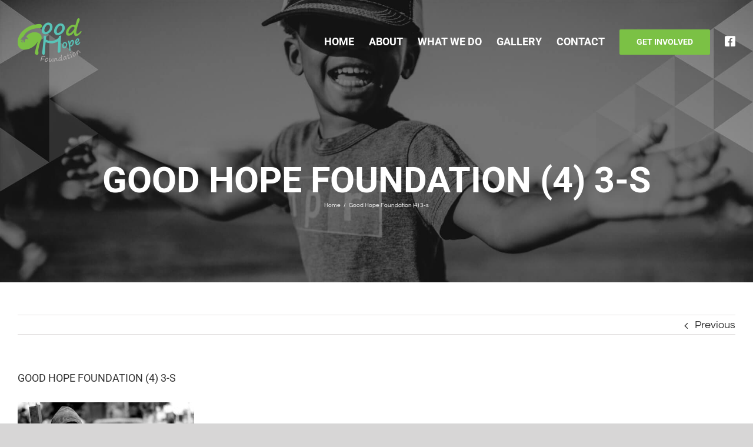

--- FILE ---
content_type: text/html; charset=UTF-8
request_url: https://www.ghfoundation.co.za/good-hope-foundation-4-3-s/
body_size: 8030
content:
<!DOCTYPE html>
<html class="avada-html-layout-wide avada-html-header-position-top avada-header-color-not-opaque" lang="en-ZA" prefix="og: http://ogp.me/ns# fb: http://ogp.me/ns/fb#">
<head>
	<meta http-equiv="X-UA-Compatible" content="IE=edge" />
	<meta http-equiv="Content-Type" content="text/html; charset=utf-8"/>
	<meta name="viewport" content="width=device-width, initial-scale=1" />
	<title>Good Hope Foundation (4) 3-s &#8211; The Good Hope Foundation</title>
<link rel='dns-prefetch' href='//secure.gravatar.com' />
<link rel='dns-prefetch' href='//s.w.org' />
<link rel="alternate" type="application/rss+xml" title="The Good Hope Foundation &raquo; Feed" href="https://www.ghfoundation.co.za/feed/" />
<link rel="alternate" type="application/rss+xml" title="The Good Hope Foundation &raquo; Comments Feed" href="https://www.ghfoundation.co.za/comments/feed/" />
					<link rel="shortcut icon" href="https://www.ghfoundation.co.za/wp-content/uploads/2018/07/1530614058.png" type="image/x-icon" />
		
		
		
		
				<link rel="alternate" type="application/rss+xml" title="The Good Hope Foundation &raquo; Good Hope Foundation (4) 3-s Comments Feed" href="https://www.ghfoundation.co.za/feed/?attachment_id=243" />

		<meta property="og:title" content="Good Hope Foundation (4) 3-s"/>
		<meta property="og:type" content="article"/>
		<meta property="og:url" content="https://www.ghfoundation.co.za/good-hope-foundation-4-3-s/"/>
		<meta property="og:site_name" content="The Good Hope Foundation"/>
		<meta property="og:description" content=""/>

									<meta property="og:image" content="http://www.ghfoundation.co.za/wp-content/uploads/2018/07/logo-80.png"/>
							<link rel='stylesheet' id='layerslider-css'  href='https://www.ghfoundation.co.za/wp-content/plugins/LayerSlider/static/layerslider/css/layerslider.css?ver=6.10.0' type='text/css' media='all' />
<link rel='stylesheet' id='avada-stylesheet-css'  href='https://www.ghfoundation.co.za/wp-content/themes/Avada/assets/css/style.min.css?ver=6.1.2' type='text/css' media='all' />
<!--[if IE]>
<link rel='stylesheet' id='avada-IE-css'  href='https://www.ghfoundation.co.za/wp-content/themes/Avada/assets/css/ie.min.css?ver=6.1.2' type='text/css' media='all' />
<style id='avada-IE-inline-css' type='text/css'>
.avada-select-parent .select-arrow{background-color:#ffffff}
.select-arrow{background-color:#ffffff}
</style>
<![endif]-->
<link rel='stylesheet' id='fusion-dynamic-css-css'  href='https://www.ghfoundation.co.za/wp-content/uploads/fusion-styles/9673f9954dd2e7feb265efb9f37dae60.min.css?ver=2.1.2' type='text/css' media='all' />
<link rel='stylesheet' id='avada-max-1c-css'  href='https://www.ghfoundation.co.za/wp-content/themes/Avada/assets/css/media/max-1c.min.css?ver=6.1.2' type='text/css' media='only screen and (max-width: 640px)' />
<link rel='stylesheet' id='avada-max-2c-css'  href='https://www.ghfoundation.co.za/wp-content/themes/Avada/assets/css/media/max-2c.min.css?ver=6.1.2' type='text/css' media='only screen and (max-width: 712px)' />
<link rel='stylesheet' id='avada-min-2c-max-3c-css'  href='https://www.ghfoundation.co.za/wp-content/themes/Avada/assets/css/media/min-2c-max-3c.min.css?ver=6.1.2' type='text/css' media='only screen and (min-width: 712px) and (max-width: 784px)' />
<link rel='stylesheet' id='avada-min-3c-max-4c-css'  href='https://www.ghfoundation.co.za/wp-content/themes/Avada/assets/css/media/min-3c-max-4c.min.css?ver=6.1.2' type='text/css' media='only screen and (min-width: 784px) and (max-width: 856px)' />
<link rel='stylesheet' id='avada-min-4c-max-5c-css'  href='https://www.ghfoundation.co.za/wp-content/themes/Avada/assets/css/media/min-4c-max-5c.min.css?ver=6.1.2' type='text/css' media='only screen and (min-width: 856px) and (max-width: 928px)' />
<link rel='stylesheet' id='avada-min-5c-max-6c-css'  href='https://www.ghfoundation.co.za/wp-content/themes/Avada/assets/css/media/min-5c-max-6c.min.css?ver=6.1.2' type='text/css' media='only screen and (min-width: 928px) and (max-width: 1000px)' />
<link rel='stylesheet' id='avada-min-shbp-css'  href='https://www.ghfoundation.co.za/wp-content/themes/Avada/assets/css/media/min-shbp.min.css?ver=6.1.2' type='text/css' media='only screen and (min-width: 801px)' />
<link rel='stylesheet' id='avada-max-shbp-css'  href='https://www.ghfoundation.co.za/wp-content/themes/Avada/assets/css/media/max-shbp.min.css?ver=6.1.2' type='text/css' media='only screen and (max-width: 800px)' />
<link rel='stylesheet' id='avada-max-sh-shbp-css'  href='https://www.ghfoundation.co.za/wp-content/themes/Avada/assets/css/media/max-sh-shbp.min.css?ver=6.1.2' type='text/css' media='only screen and (max-width: 800px)' />
<link rel='stylesheet' id='avada-min-768-max-1024-p-css'  href='https://www.ghfoundation.co.za/wp-content/themes/Avada/assets/css/media/min-768-max-1024-p.min.css?ver=6.1.2' type='text/css' media='only screen and (min-device-width: 768px) and (max-device-width: 1024px) and (orientation: portrait)' />
<link rel='stylesheet' id='avada-min-768-max-1024-l-css'  href='https://www.ghfoundation.co.za/wp-content/themes/Avada/assets/css/media/min-768-max-1024-l.min.css?ver=6.1.2' type='text/css' media='only screen and (min-device-width: 768px) and (max-device-width: 1024px) and (orientation: landscape)' />
<link rel='stylesheet' id='avada-max-sh-cbp-css'  href='https://www.ghfoundation.co.za/wp-content/themes/Avada/assets/css/media/max-sh-cbp.min.css?ver=6.1.2' type='text/css' media='only screen and (max-width: 800px)' />
<link rel='stylesheet' id='avada-max-sh-sbp-css'  href='https://www.ghfoundation.co.za/wp-content/themes/Avada/assets/css/media/max-sh-sbp.min.css?ver=6.1.2' type='text/css' media='only screen and (max-width: 800px)' />
<link rel='stylesheet' id='avada-max-sh-640-css'  href='https://www.ghfoundation.co.za/wp-content/themes/Avada/assets/css/media/max-sh-640.min.css?ver=6.1.2' type='text/css' media='only screen and (max-width: 640px)' />
<link rel='stylesheet' id='avada-max-shbp-18-css'  href='https://www.ghfoundation.co.za/wp-content/themes/Avada/assets/css/media/max-shbp-18.min.css?ver=6.1.2' type='text/css' media='only screen and (max-width: 782px)' />
<link rel='stylesheet' id='avada-max-shbp-32-css'  href='https://www.ghfoundation.co.za/wp-content/themes/Avada/assets/css/media/max-shbp-32.min.css?ver=6.1.2' type='text/css' media='only screen and (max-width: 768px)' />
<link rel='stylesheet' id='avada-min-sh-cbp-css'  href='https://www.ghfoundation.co.za/wp-content/themes/Avada/assets/css/media/min-sh-cbp.min.css?ver=6.1.2' type='text/css' media='only screen and (min-width: 800px)' />
<link rel='stylesheet' id='avada-max-640-css'  href='https://www.ghfoundation.co.za/wp-content/themes/Avada/assets/css/media/max-640.min.css?ver=6.1.2' type='text/css' media='only screen and (max-device-width: 640px)' />
<link rel='stylesheet' id='avada-max-sh-cbp-cf7-css'  href='https://www.ghfoundation.co.za/wp-content/themes/Avada/assets/css/media/max-sh-cbp-cf7.min.css?ver=6.1.2' type='text/css' media='only screen and (max-width: 800px)' />
<link rel='stylesheet' id='avada-max-640-sliders-css'  href='https://www.ghfoundation.co.za/wp-content/themes/Avada/assets/css/media/max-640-sliders.min.css?ver=6.1.2' type='text/css' media='only screen and (max-device-width: 640px)' />
<link rel='stylesheet' id='avada-max-sh-cbp-sliders-css'  href='https://www.ghfoundation.co.za/wp-content/themes/Avada/assets/css/media/max-sh-cbp-sliders.min.css?ver=6.1.2' type='text/css' media='only screen and (max-width: 800px)' />
<link rel='stylesheet' id='fb-max-sh-cbp-css'  href='https://www.ghfoundation.co.za/wp-content/plugins/fusion-builder/assets/css/media/max-sh-cbp.min.css?ver=2.1.2' type='text/css' media='only screen and (max-width: 800px)' />
<link rel='stylesheet' id='fb-min-768-max-1024-p-css'  href='https://www.ghfoundation.co.za/wp-content/plugins/fusion-builder/assets/css/media/min-768-max-1024-p.min.css?ver=2.1.2' type='text/css' media='only screen and (min-device-width: 768px) and (max-device-width: 1024px) and (orientation: portrait)' />
<link rel='stylesheet' id='fb-max-640-css'  href='https://www.ghfoundation.co.za/wp-content/plugins/fusion-builder/assets/css/media/max-640.min.css?ver=2.1.2' type='text/css' media='only screen and (max-device-width: 640px)' />
<link rel='stylesheet' id='fb-max-1c-css'  href='https://www.ghfoundation.co.za/wp-content/plugins/fusion-builder/assets/css/media/max-1c.css?ver=2.1.2' type='text/css' media='only screen and (max-width: 640px)' />
<link rel='stylesheet' id='fb-max-2c-css'  href='https://www.ghfoundation.co.za/wp-content/plugins/fusion-builder/assets/css/media/max-2c.css?ver=2.1.2' type='text/css' media='only screen and (max-width: 712px)' />
<link rel='stylesheet' id='fb-min-2c-max-3c-css'  href='https://www.ghfoundation.co.za/wp-content/plugins/fusion-builder/assets/css/media/min-2c-max-3c.css?ver=2.1.2' type='text/css' media='only screen and (min-width: 712px) and (max-width: 784px)' />
<link rel='stylesheet' id='fb-min-3c-max-4c-css'  href='https://www.ghfoundation.co.za/wp-content/plugins/fusion-builder/assets/css/media/min-3c-max-4c.css?ver=2.1.2' type='text/css' media='only screen and (min-width: 784px) and (max-width: 856px)' />
<link rel='stylesheet' id='fb-min-4c-max-5c-css'  href='https://www.ghfoundation.co.za/wp-content/plugins/fusion-builder/assets/css/media/min-4c-max-5c.css?ver=2.1.2' type='text/css' media='only screen and (min-width: 856px) and (max-width: 928px)' />
<link rel='stylesheet' id='fb-min-5c-max-6c-css'  href='https://www.ghfoundation.co.za/wp-content/plugins/fusion-builder/assets/css/media/min-5c-max-6c.css?ver=2.1.2' type='text/css' media='only screen and (min-width: 928px) and (max-width: 1000px)' />
<link rel='stylesheet' id='jetpack_css-css'  href='https://www.ghfoundation.co.za/wp-content/plugins/jetpack/css/jetpack.css?ver=8.1.4' type='text/css' media='all' />
<script type='text/javascript'>
/* <![CDATA[ */
var LS_Meta = {"v":"6.10.0"};
/* ]]> */
</script>
<script type='text/javascript' src='https://www.ghfoundation.co.za/wp-content/plugins/LayerSlider/static/layerslider/js/greensock.js?ver=1.19.0'></script>
<script type='text/javascript' src='https://www.ghfoundation.co.za/wp-includes/js/jquery/jquery.js?ver=1.12.4-wp'></script>
<script type='text/javascript' src='https://www.ghfoundation.co.za/wp-includes/js/jquery/jquery-migrate.min.js?ver=1.4.1'></script>
<script type='text/javascript' src='https://www.ghfoundation.co.za/wp-content/plugins/LayerSlider/static/layerslider/js/layerslider.kreaturamedia.jquery.js?ver=6.10.0'></script>
<script type='text/javascript' src='https://www.ghfoundation.co.za/wp-content/plugins/LayerSlider/static/layerslider/js/layerslider.transitions.js?ver=6.10.0'></script>
<meta name="generator" content="Powered by LayerSlider 6.10.0 - Multi-Purpose, Responsive, Parallax, Mobile-Friendly Slider Plugin for WordPress." />
<!-- LayerSlider updates and docs at: https://layerslider.kreaturamedia.com -->
<link rel='https://api.w.org/' href='https://www.ghfoundation.co.za/wp-json/' />
<link rel="EditURI" type="application/rsd+xml" title="RSD" href="https://www.ghfoundation.co.za/xmlrpc.php?rsd" />
<link rel="wlwmanifest" type="application/wlwmanifest+xml" href="https://www.ghfoundation.co.za/wp-includes/wlwmanifest.xml" /> 
<meta name="generator" content="WordPress 5.3.20" />
<link rel='shortlink' href='https://wp.me/aa2GTN-3V' />
<link rel="alternate" type="application/json+oembed" href="https://www.ghfoundation.co.za/wp-json/oembed/1.0/embed?url=https%3A%2F%2Fwww.ghfoundation.co.za%2Fgood-hope-foundation-4-3-s%2F" />
<link rel="alternate" type="text/xml+oembed" href="https://www.ghfoundation.co.za/wp-json/oembed/1.0/embed?url=https%3A%2F%2Fwww.ghfoundation.co.za%2Fgood-hope-foundation-4-3-s%2F&#038;format=xml" />

<link rel='dns-prefetch' href='//v0.wordpress.com'/>
<style type='text/css'>img#wpstats{display:none}</style><style type="text/css" id="css-fb-visibility">@media screen and (max-width: 640px){body:not(.fusion-builder-ui-wireframe) .fusion-no-small-visibility{display:none !important;}}@media screen and (min-width: 641px) and (max-width: 1024px){body:not(.fusion-builder-ui-wireframe) .fusion-no-medium-visibility{display:none !important;}}@media screen and (min-width: 1025px){body:not(.fusion-builder-ui-wireframe) .fusion-no-large-visibility{display:none !important;}}</style><style type="text/css">.recentcomments a{display:inline !important;padding:0 !important;margin:0 !important;}</style>
<!-- Jetpack Open Graph Tags -->
<meta property="og:type" content="article" />
<meta property="og:title" content="Good Hope Foundation (4) 3-s" />
<meta property="og:url" content="https://www.ghfoundation.co.za/good-hope-foundation-4-3-s/" />
<meta property="og:description" content="Visit the post for more." />
<meta property="article:published_time" content="2018-07-10T11:25:21+00:00" />
<meta property="article:modified_time" content="2018-07-10T11:25:21+00:00" />
<meta property="og:site_name" content="The Good Hope Foundation" />
<meta property="og:image" content="https://www.ghfoundation.co.za/wp-content/uploads/2018/07/Good-Hope-Foundation-4-3-s.jpg" />
<meta name="twitter:text:title" content="Good Hope Foundation (4) 3-s" />
<meta name="twitter:image" content="https://www.ghfoundation.co.za/wp-content/uploads/2018/07/Good-Hope-Foundation-4-3-s.jpg?w=640" />
<meta name="twitter:card" content="summary_large_image" />
<meta name="twitter:description" content="Visit the post for more." />

<!-- End Jetpack Open Graph Tags -->
<link rel="icon" href="https://www.ghfoundation.co.za/wp-content/uploads/2018/07/1530614058.png" sizes="32x32" />
<link rel="icon" href="https://www.ghfoundation.co.za/wp-content/uploads/2018/07/1530614058.png" sizes="192x192" />
<link rel="apple-touch-icon-precomposed" href="https://www.ghfoundation.co.za/wp-content/uploads/2018/07/1530614058.png" />
<meta name="msapplication-TileImage" content="https://www.ghfoundation.co.za/wp-content/uploads/2018/07/1530614058.png" />
		<script type="text/javascript">
			var doc = document.documentElement;
			doc.setAttribute( 'data-useragent', navigator.userAgent );
		</script>
		
	</head>

<body class="attachment attachment-template-default single single-attachment postid-243 attachmentid-243 attachment-jpeg fusion-image-hovers fusion-pagination-sizing fusion-button_size-large fusion-button_type-flat fusion-button_span-no avada-image-rollover-circle-yes avada-image-rollover-no fusion-body ltr fusion-sticky-header no-tablet-sticky-header no-mobile-sticky-header no-mobile-slidingbar no-mobile-totop fusion-disable-outline fusion-sub-menu-fade mobile-logo-pos-left layout-wide-mode avada-has-boxed-modal-shadow-none layout-scroll-offset-full avada-has-zero-margin-offset-top fusion-top-header menu-text-align-center mobile-menu-design-modern fusion-show-pagination-text fusion-header-layout-v1 avada-responsive avada-footer-fx-none avada-menu-highlight-style-bar fusion-search-form-classic fusion-main-menu-search-dropdown fusion-avatar-square avada-sticky-shrinkage avada-dropdown-styles avada-blog-layout-grid avada-blog-archive-layout-grid avada-header-shadow-no avada-menu-icon-position-left avada-has-mainmenu-dropdown-divider avada-has-pagetitle-bg-full avada-has-breadcrumb-mobile-hidden avada-has-titlebar-bar_and_content avada-has-pagination-padding avada-flyout-menu-direction-fade">
		<a class="skip-link screen-reader-text" href="#content">Skip to content</a>

	<div id="boxed-wrapper">
		<div class="fusion-sides-frame"></div>
		<div id="wrapper" class="fusion-wrapper">
			<div id="home" style="position:relative;top:-1px;"></div>
			
			<header class="fusion-header-wrapper">
				<div class="fusion-header-v1 fusion-logo-alignment fusion-logo-left fusion-sticky-menu- fusion-sticky-logo-1 fusion-mobile-logo-  fusion-mobile-menu-design-modern">
					<div class="fusion-header-sticky-height"></div>
<div class="fusion-header">
	<div class="fusion-row">
					<div class="fusion-logo" data-margin-top="31px" data-margin-bottom="31px" data-margin-left="0px" data-margin-right="0px">
			<a class="fusion-logo-link"  href="https://www.ghfoundation.co.za/" >

						<!-- standard logo -->
			<img src="https://www.ghfoundation.co.za/wp-content/uploads/2018/07/logo-80.png" srcset="https://www.ghfoundation.co.za/wp-content/uploads/2018/07/logo-80.png 1x" width="111" height="80" alt="The Good Hope Foundation Logo" data-retina_logo_url="" class="fusion-standard-logo" />

			
											<!-- sticky header logo -->
				<img src="https://www.ghfoundation.co.za/wp-content/uploads/2018/07/logo-55.png" srcset="https://www.ghfoundation.co.za/wp-content/uploads/2018/07/logo-55.png 1x" width="76" height="55" alt="The Good Hope Foundation Logo" data-retina_logo_url="" class="fusion-sticky-logo" />
					</a>
		</div>		<nav class="fusion-main-menu" aria-label="Main Menu"><ul id="menu-main-menu" class="fusion-menu"><li  id="menu-item-31"  class="menu-item menu-item-type-post_type menu-item-object-page menu-item-home menu-item-31"  data-item-id="31"><a  href="https://www.ghfoundation.co.za/" class="fusion-bar-highlight"><span class="menu-text">Home</span></a></li><li  id="menu-item-32"  class="menu-item menu-item-type-post_type menu-item-object-page menu-item-32"  data-item-id="32"><a  href="https://www.ghfoundation.co.za/about/" class="fusion-bar-highlight"><span class="menu-text">About</span></a></li><li  id="menu-item-37"  class="menu-item menu-item-type-post_type menu-item-object-page menu-item-37"  data-item-id="37"><a  href="https://www.ghfoundation.co.za/what-we-do/" class="fusion-bar-highlight"><span class="menu-text">What We Do</span></a></li><li  id="menu-item-35"  class="menu-item menu-item-type-post_type menu-item-object-page menu-item-35"  data-item-id="35"><a  href="https://www.ghfoundation.co.za/gallery/" class="fusion-bar-highlight"><span class="menu-text">Gallery</span></a></li><li  id="menu-item-34"  class="menu-item menu-item-type-post_type menu-item-object-page menu-item-34"  data-item-id="34"><a  href="https://www.ghfoundation.co.za/contact/" class="fusion-bar-highlight"><span class="menu-text">Contact</span></a></li><li  id="menu-item-53"  class="menu-item menu-item-type-custom menu-item-object-custom menu-item-53 fusion-menu-item-button"  data-item-id="53"><a  href="http://www.ghfoundation.co.za/contact/" class="fusion-bar-highlight"><span class="menu-text fusion-button button-default button-large">Get Involved</span></a></li><li  id="menu-item-524"  class="menu-item menu-item-type-custom menu-item-object-custom menu-item-524"  data-item-id="524"><a  target="_blank" rel="noopener noreferrer" href="https://www.facebook.com/Good-Hope-Foundation-1286041448077588/" class="fusion-icon-only-link fusion-flex-link fusion-bar-highlight"><span class="fusion-megamenu-icon"><i class="glyphicon fa-facebook-square fab"></i></span><span class="menu-text"><span class="menu-title">Facebook</span></span></a></li></ul></nav>	<div class="fusion-mobile-menu-icons">
							<a href="#" class="fusion-icon fusion-icon-bars" aria-label="Toggle mobile menu" aria-expanded="false"></a>
		
		
		
			</div>

<nav class="fusion-mobile-nav-holder fusion-mobile-menu-text-align-left" aria-label="Main Menu Mobile"></nav>

					</div>
</div>
				</div>
				<div class="fusion-clearfix"></div>
			</header>
						
			
		<div id="sliders-container">
					</div>
				
			
			<div class="avada-page-titlebar-wrapper">
				<div class="fusion-page-title-bar fusion-page-title-bar-none fusion-page-title-bar-center">
	<div class="fusion-page-title-row">
		<div class="fusion-page-title-wrapper">
			<div class="fusion-page-title-captions">

																			<h1 class="entry-title">Good Hope Foundation (4) 3-s</h1>

									
															<div class="fusion-page-title-secondary">
							<div class="fusion-breadcrumbs" itemscope itemtype="https://schema.org/BreadcrumbList"><span itemprop="itemListElement" itemscope itemtype="https://schema.org/ListItem"><a itemprop="item" href="https://www.ghfoundation.co.za"><span itemprop="name">Home</span></a><meta itemprop="position" content="1"></span><span class="fusion-breadcrumb-sep">/</span><span itemprop="itemListElement" itemscope itemtype="https://schema.org/ListItem"><span itemprop="name" class="breadcrumb-leaf">Good Hope Foundation (4) 3-s</span><meta itemprop="position" content="2"></span></div>						</div>
									
			</div>

			
		</div>
	</div>
</div>
			</div>

						<main id="main" class="clearfix ">
				<div class="fusion-row" style="">

<section id="content" style="width: 100%;">
			<div class="single-navigation clearfix">
			<a href="https://www.ghfoundation.co.za/good-hope-foundation-4-3-s/" rel="prev">Previous</a>					</div>
	
					<article id="post-243" class="post post-243 attachment type-attachment status-inherit hentry">
						
				
															<h2 class="entry-title fusion-post-title">Good Hope Foundation (4) 3-s</h2>										<div class="post-content">
				<p class="attachment"><a data-rel="iLightbox[postimages]" data-title="" data-caption="" href='https://www.ghfoundation.co.za/wp-content/uploads/2018/07/Good-Hope-Foundation-4-3-s.jpg'><img width="300" height="200" src="https://www.ghfoundation.co.za/wp-content/uploads/2018/07/Good-Hope-Foundation-4-3-s-300x200.jpg" class="attachment-medium size-medium lazyload" alt="" srcset="data:image/svg+xml,%3Csvg%20xmlns%3D%27http%3A%2F%2Fwww.w3.org%2F2000%2Fsvg%27%20width%3D%271920%27%20height%3D%271280%27%20viewBox%3D%270%200%201920%201280%27%3E%3Crect%20width%3D%271920%27%20height%3D%2731280%27%20fill-opacity%3D%220%22%2F%3E%3C%2Fsvg%3E" data-orig-src="https://www.ghfoundation.co.za/wp-content/uploads/2018/07/Good-Hope-Foundation-4-3-s-300x200.jpg" data-srcset="https://www.ghfoundation.co.za/wp-content/uploads/2018/07/Good-Hope-Foundation-4-3-s-200x133.jpg 200w, https://www.ghfoundation.co.za/wp-content/uploads/2018/07/Good-Hope-Foundation-4-3-s-300x200.jpg 300w, https://www.ghfoundation.co.za/wp-content/uploads/2018/07/Good-Hope-Foundation-4-3-s-400x267.jpg 400w, https://www.ghfoundation.co.za/wp-content/uploads/2018/07/Good-Hope-Foundation-4-3-s-600x400.jpg 600w, https://www.ghfoundation.co.za/wp-content/uploads/2018/07/Good-Hope-Foundation-4-3-s-768x512.jpg 768w, https://www.ghfoundation.co.za/wp-content/uploads/2018/07/Good-Hope-Foundation-4-3-s-800x533.jpg 800w, https://www.ghfoundation.co.za/wp-content/uploads/2018/07/Good-Hope-Foundation-4-3-s-1024x683.jpg 1024w, https://www.ghfoundation.co.za/wp-content/uploads/2018/07/Good-Hope-Foundation-4-3-s-1200x800.jpg 1200w, https://www.ghfoundation.co.za/wp-content/uploads/2018/07/Good-Hope-Foundation-4-3-s.jpg 1920w" data-sizes="auto" /></a></p>
							</div>

												<span class="vcard rich-snippet-hidden"><span class="fn"><a href="https://www.ghfoundation.co.za/author/admin_websightseo_goodhopefoundation/" title="Posts by admin_websightseo_goodhopefoundation" rel="author">admin_websightseo_goodhopefoundation</a></span></span><span class="updated rich-snippet-hidden">2018-07-10T13:25:21+02:00</span>													<div class="fusion-sharing-box fusion-single-sharing-box share-box">
		<h4>Share This Story, Choose Your Platform!</h4>
		<div class="fusion-social-networks"><div class="fusion-social-networks-wrapper"><a  class="fusion-social-network-icon fusion-tooltip fusion-facebook fusion-icon-facebook" style="color:var(--sharing_social_links_icon_color);" href="https://www.facebook.com/sharer.php?u=https%3A%2F%2Fwww.ghfoundation.co.za%2Fgood-hope-foundation-4-3-s%2F&amp;t=Good%20Hope%20Foundation%20%284%29%203-s" target="_blank" data-placement="top" data-title="Facebook" data-toggle="tooltip" title="Facebook"><span class="screen-reader-text">Facebook</span></a><a  class="fusion-social-network-icon fusion-tooltip fusion-twitter fusion-icon-twitter" style="color:var(--sharing_social_links_icon_color);" href="https://twitter.com/share?text=Good%20Hope%20Foundation%20%284%29%203-s&amp;url=https%3A%2F%2Fwww.ghfoundation.co.za%2Fgood-hope-foundation-4-3-s%2F" target="_blank" rel="noopener noreferrer" data-placement="top" data-title="Twitter" data-toggle="tooltip" title="Twitter"><span class="screen-reader-text">Twitter</span></a><a  class="fusion-social-network-icon fusion-tooltip fusion-linkedin fusion-icon-linkedin" style="color:var(--sharing_social_links_icon_color);" href="https://www.linkedin.com/shareArticle?mini=true&amp;url=https%3A%2F%2Fwww.ghfoundation.co.za%2Fgood-hope-foundation-4-3-s%2F&amp;title=Good%20Hope%20Foundation%20%284%29%203-s&amp;summary=" target="_blank" rel="noopener noreferrer" data-placement="top" data-title="LinkedIn" data-toggle="tooltip" title="LinkedIn"><span class="screen-reader-text">LinkedIn</span></a><a  class="fusion-social-network-icon fusion-tooltip fusion-whatsapp fusion-icon-whatsapp" style="color:var(--sharing_social_links_icon_color);" href="https://api.whatsapp.com/send?text=https%3A%2F%2Fwww.ghfoundation.co.za%2Fgood-hope-foundation-4-3-s%2F" target="_blank" rel="noopener noreferrer" data-placement="top" data-title="Whatsapp" data-toggle="tooltip" title="Whatsapp"><span class="screen-reader-text">Whatsapp</span></a><a  class="fusion-social-network-icon fusion-tooltip fusion-mail fusion-icon-mail fusion-last-social-icon" style="color:var(--sharing_social_links_icon_color);" href="mailto:?subject=Good%20Hope%20Foundation%20%284%29%203-s&amp;body=https://www.ghfoundation.co.za/good-hope-foundation-4-3-s/" target="_self" rel="noopener noreferrer" data-placement="top" data-title="Email" data-toggle="tooltip" title="Email"><span class="screen-reader-text">Email</span></a><div class="fusion-clearfix"></div></div></div>	</div>
													
																	</article>
	</section>
						
					</div>  <!-- fusion-row -->
				</main>  <!-- #main -->
				
				
													
					<div class="fusion-footer">
						
	
	<footer id="footer" class="fusion-footer-copyright-area fusion-footer-copyright-center">
		<div class="fusion-row">
			<div class="fusion-copyright-content">

				<div class="fusion-copyright-notice">
		<div>
		© Copyright 2017 - <script>document.write(new Date().getFullYear());</script>   |   All Rights Reserved   |   The Good Hope Foundation   |   admin@ghfoundation.co.za   |   (021) 696 - 1463   |   Powered by <a href='https://www.websightseo.co.za' target='_blank'>WebSightSEO</a>	</div>
</div>
<div class="fusion-social-links-footer">
	<div class="fusion-social-networks boxed-icons"><div class="fusion-social-networks-wrapper"><a  class="fusion-social-network-icon fusion-tooltip fusion-facebook fusion-icon-facebook" style href="https://www.facebook.com/Good-Hope-Foundation-1286041448077588/" target="_blank" rel="noopener noreferrer" data-placement="top" data-title="Facebook" data-toggle="tooltip" title="Facebook"><span class="screen-reader-text">Facebook</span></a></div></div></div>

			</div> <!-- fusion-fusion-copyright-content -->
		</div> <!-- fusion-row -->
	</footer> <!-- #footer -->
					</div> <!-- fusion-footer -->

					<div class="fusion-sliding-bar-wrapper">
											</div>

												</div> <!-- wrapper -->
		</div> <!-- #boxed-wrapper -->
		<div class="fusion-top-frame"></div>
		<div class="fusion-bottom-frame"></div>
		<div class="fusion-boxed-shadow"></div>
		<a class="fusion-one-page-text-link fusion-page-load-link"></a>

		<div class="avada-footer-scripts">
				<div style="display:none">
	</div>
<script type='text/javascript'>
/* <![CDATA[ */
var wpcf7 = {"apiSettings":{"root":"https:\/\/www.ghfoundation.co.za\/wp-json\/contact-form-7\/v1","namespace":"contact-form-7\/v1"},"cached":"1"};
/* ]]> */
</script>
<script type='text/javascript' src='https://www.ghfoundation.co.za/wp-content/plugins/contact-form-7/includes/js/scripts.js?ver=5.1.6'></script>
<script type='text/javascript' src='https://secure.gravatar.com/js/gprofiles.js?ver=2026Janaa'></script>
<script type='text/javascript'>
/* <![CDATA[ */
var WPGroHo = {"my_hash":""};
/* ]]> */
</script>
<script type='text/javascript' src='https://www.ghfoundation.co.za/wp-content/plugins/jetpack/modules/wpgroho.js?ver=5.3.20'></script>
<script type='text/javascript' src='https://www.ghfoundation.co.za/wp-includes/js/comment-reply.min.js?ver=5.3.20'></script>
<script type='text/javascript' src='https://www.ghfoundation.co.za/wp-content/themes/Avada/includes/lib/assets/min/js/library/modernizr.js?ver=3.3.1'></script>
<script type='text/javascript' src='https://www.ghfoundation.co.za/wp-content/themes/Avada/includes/lib/assets/min/js/library/jquery.fitvids.js?ver=1.1'></script>
<script type='text/javascript'>
/* <![CDATA[ */
var fusionVideoGeneralVars = {"status_vimeo":"0","status_yt":"1"};
/* ]]> */
</script>
<script type='text/javascript' src='https://www.ghfoundation.co.za/wp-content/themes/Avada/includes/lib/assets/min/js/library/fusion-video-general.js?ver=1'></script>
<script type='text/javascript'>
/* <![CDATA[ */
var fusionLightboxVideoVars = {"lightbox_video_width":"1280","lightbox_video_height":"720"};
/* ]]> */
</script>
<script type='text/javascript' src='https://www.ghfoundation.co.za/wp-content/themes/Avada/includes/lib/assets/min/js/library/jquery.ilightbox.js?ver=2.2.3'></script>
<script type='text/javascript' src='https://www.ghfoundation.co.za/wp-content/themes/Avada/includes/lib/assets/min/js/library/jquery.mousewheel.js?ver=3.0.6'></script>
<script type='text/javascript'>
/* <![CDATA[ */
var fusionLightboxVars = {"status_lightbox":"1","lightbox_gallery":"1","lightbox_skin":"metro-white","lightbox_title":"1","lightbox_arrows":"1","lightbox_slideshow_speed":"5000","lightbox_autoplay":"","lightbox_opacity":"0.9","lightbox_desc":"1","lightbox_social":"1","lightbox_deeplinking":"1","lightbox_path":"vertical","lightbox_post_images":"1","lightbox_animation_speed":"normal"};
/* ]]> */
</script>
<script type='text/javascript' src='https://www.ghfoundation.co.za/wp-content/themes/Avada/includes/lib/assets/min/js/general/fusion-lightbox.js?ver=1'></script>
<script type='text/javascript' src='https://www.ghfoundation.co.za/wp-content/themes/Avada/includes/lib/assets/min/js/library/imagesLoaded.js?ver=3.1.8'></script>
<script type='text/javascript' src='https://www.ghfoundation.co.za/wp-content/themes/Avada/includes/lib/assets/min/js/library/isotope.js?ver=3.0.4'></script>
<script type='text/javascript' src='https://www.ghfoundation.co.za/wp-content/themes/Avada/includes/lib/assets/min/js/library/packery.js?ver=2.0.0'></script>
<script type='text/javascript'>
/* <![CDATA[ */
var avadaPortfolioVars = {"lightbox_behavior":"all","infinite_finished_msg":"<em>All items displayed.<\/em>","infinite_blog_text":"<em>Loading the next set of posts...<\/em>","content_break_point":"800"};
/* ]]> */
</script>
<script type='text/javascript' src='https://www.ghfoundation.co.za/wp-content/plugins/fusion-core/js/min/avada-portfolio.js?ver=1'></script>
<script type='text/javascript' src='https://www.ghfoundation.co.za/wp-content/themes/Avada/includes/lib/assets/min/js/library/jquery.infinitescroll.js?ver=2.1'></script>
<script type='text/javascript' src='https://www.ghfoundation.co.za/wp-content/plugins/fusion-core/js/min/avada-faqs.js?ver=1'></script>
<script type='text/javascript' src='https://www.ghfoundation.co.za/wp-content/plugins/fusion-builder/assets/js/min/library/Chart.js?ver=2.7.1'></script>
<script type='text/javascript' src='https://www.ghfoundation.co.za/wp-content/plugins/fusion-builder/assets/js/min/general/fusion-chart.js?ver=1'></script>
<script type='text/javascript'>
/* <![CDATA[ */
var fusionBgImageVars = {"content_break_point":"800"};
/* ]]> */
</script>
<script type='text/javascript' src='https://www.ghfoundation.co.za/wp-content/plugins/fusion-builder/assets/js/min/general/fusion-column-bg-image.js?ver=1'></script>
<script type='text/javascript' src='https://www.ghfoundation.co.za/wp-content/themes/Avada/includes/lib/assets/min/js/library/cssua.js?ver=2.1.28'></script>
<script type='text/javascript' src='https://www.ghfoundation.co.za/wp-content/themes/Avada/includes/lib/assets/min/js/library/jquery.waypoints.js?ver=2.0.3'></script>
<script type='text/javascript' src='https://www.ghfoundation.co.za/wp-content/themes/Avada/includes/lib/assets/min/js/general/fusion-waypoints.js?ver=1'></script>
<script type='text/javascript'>
/* <![CDATA[ */
var fusionAnimationsVars = {"status_css_animations":"desktop"};
/* ]]> */
</script>
<script type='text/javascript' src='https://www.ghfoundation.co.za/wp-content/plugins/fusion-builder/assets/js/min/general/fusion-animations.js?ver=1'></script>
<script type='text/javascript'>
/* <![CDATA[ */
var fusionEqualHeightVars = {"content_break_point":"800"};
/* ]]> */
</script>
<script type='text/javascript' src='https://www.ghfoundation.co.za/wp-content/themes/Avada/includes/lib/assets/min/js/general/fusion-equal-heights.js?ver=1'></script>
<script type='text/javascript' src='https://www.ghfoundation.co.za/wp-content/plugins/fusion-builder/assets/js/min/general/fusion-column.js?ver=1'></script>
<script type='text/javascript' src='https://www.ghfoundation.co.za/wp-content/themes/Avada/includes/lib/assets/min/js/library/jquery.fade.js?ver=1'></script>
<script type='text/javascript' src='https://www.ghfoundation.co.za/wp-content/themes/Avada/includes/lib/assets/min/js/library/jquery.requestAnimationFrame.js?ver=1'></script>
<script type='text/javascript' src='https://www.ghfoundation.co.za/wp-content/themes/Avada/includes/lib/assets/min/js/library/fusion-parallax.js?ver=1'></script>
<script type='text/javascript'>
/* <![CDATA[ */
var fusionVideoBgVars = {"status_vimeo":"0","status_yt":"1"};
/* ]]> */
</script>
<script type='text/javascript' src='https://www.ghfoundation.co.za/wp-content/themes/Avada/includes/lib/assets/min/js/library/fusion-video-bg.js?ver=1'></script>
<script type='text/javascript'>
/* <![CDATA[ */
var fusionContainerVars = {"content_break_point":"800","container_hundred_percent_height_mobile":"0","is_sticky_header_transparent":"0"};
/* ]]> */
</script>
<script type='text/javascript' src='https://www.ghfoundation.co.za/wp-content/plugins/fusion-builder/assets/js/min/general/fusion-container.js?ver=1'></script>
<script type='text/javascript' src='https://www.ghfoundation.co.za/wp-content/plugins/fusion-builder/assets/js/min/general/fusion-content-boxes.js?ver=1'></script>
<script type='text/javascript' src='https://www.ghfoundation.co.za/wp-content/plugins/fusion-builder/assets/js/min/library/jquery.countdown.js?ver=1.0'></script>
<script type='text/javascript' src='https://www.ghfoundation.co.za/wp-content/plugins/fusion-builder/assets/js/min/general/fusion-countdown.js?ver=1'></script>
<script type='text/javascript' src='https://www.ghfoundation.co.za/wp-content/plugins/fusion-builder/assets/js/min/library/jquery.countTo.js?ver=1'></script>
<script type='text/javascript' src='https://www.ghfoundation.co.za/wp-content/themes/Avada/includes/lib/assets/min/js/library/jquery.appear.js?ver=1'></script>
<script type='text/javascript'>
/* <![CDATA[ */
var fusionCountersBox = {"counter_box_speed":"1000"};
/* ]]> */
</script>
<script type='text/javascript' src='https://www.ghfoundation.co.za/wp-content/plugins/fusion-builder/assets/js/min/general/fusion-counters-box.js?ver=1'></script>
<script type='text/javascript' src='https://www.ghfoundation.co.za/wp-content/themes/Avada/includes/lib/assets/min/js/library/jquery.easyPieChart.js?ver=2.1.7'></script>
<script type='text/javascript' src='https://www.ghfoundation.co.za/wp-content/plugins/fusion-builder/assets/js/min/general/fusion-counters-circle.js?ver=1'></script>
<script type='text/javascript' src='https://www.ghfoundation.co.za/wp-content/plugins/fusion-builder/assets/js/min/general/fusion-flip-boxes.js?ver=1'></script>
<script type='text/javascript' src='https://www.ghfoundation.co.za/wp-content/plugins/fusion-builder/assets/js/min/general/fusion-gallery.js?ver=1'></script>
<script type='text/javascript'>
/* <![CDATA[ */
var fusionMapsVars = {"admin_ajax":"https:\/\/www.ghfoundation.co.za\/wp-admin\/admin-ajax.php"};
/* ]]> */
</script>
<script type='text/javascript' src='https://www.ghfoundation.co.za/wp-content/themes/Avada/includes/lib/assets/min/js/library/jquery.fusion_maps.js?ver=2.2.2'></script>
<script type='text/javascript' src='https://www.ghfoundation.co.za/wp-content/themes/Avada/includes/lib/assets/min/js/general/fusion-google-map.js?ver=1'></script>
<script type='text/javascript' src='https://www.ghfoundation.co.za/wp-content/plugins/fusion-builder/assets/js/min/library/jquery.event.move.js?ver=2.0'></script>
<script type='text/javascript' src='https://www.ghfoundation.co.za/wp-content/plugins/fusion-builder/assets/js/min/general/fusion-image-before-after.js?ver=1.0'></script>
<script type='text/javascript' src='https://www.ghfoundation.co.za/wp-content/themes/Avada/includes/lib/assets/min/js/library/bootstrap.modal.js?ver=3.1.1'></script>
<script type='text/javascript' src='https://www.ghfoundation.co.za/wp-content/plugins/fusion-builder/assets/js/min/general/fusion-modal.js?ver=1'></script>
<script type='text/javascript' src='https://www.ghfoundation.co.za/wp-content/plugins/fusion-builder/assets/js/min/general/fusion-progress.js?ver=1'></script>
<script type='text/javascript'>
/* <![CDATA[ */
var fusionRecentPostsVars = {"infinite_loading_text":"<em>Loading the next set of posts...<\/em>","infinite_finished_msg":"<em>All items displayed.<\/em>"};
/* ]]> */
</script>
<script type='text/javascript' src='https://www.ghfoundation.co.za/wp-content/plugins/fusion-builder/assets/js/min/general/fusion-recent-posts.js?ver=1'></script>
<script type='text/javascript' src='https://www.ghfoundation.co.za/wp-content/plugins/fusion-builder/assets/js/min/general/fusion-syntax-highlighter.js?ver=1'></script>
<script type='text/javascript' src='https://www.ghfoundation.co.za/wp-content/themes/Avada/includes/lib/assets/min/js/library/bootstrap.transition.js?ver=3.3.6'></script>
<script type='text/javascript' src='https://www.ghfoundation.co.za/wp-content/themes/Avada/includes/lib/assets/min/js/library/bootstrap.tab.js?ver=3.1.1'></script>
<script type='text/javascript'>
/* <![CDATA[ */
var fusionTabVars = {"content_break_point":"800"};
/* ]]> */
</script>
<script type='text/javascript' src='https://www.ghfoundation.co.za/wp-content/plugins/fusion-builder/assets/js/min/general/fusion-tabs.js?ver=1'></script>
<script type='text/javascript' src='https://www.ghfoundation.co.za/wp-content/themes/Avada/includes/lib/assets/min/js/library/jquery.cycle.js?ver=3.0.3'></script>
<script type='text/javascript'>
/* <![CDATA[ */
var fusionTestimonialVars = {"testimonials_speed":"4000"};
/* ]]> */
</script>
<script type='text/javascript' src='https://www.ghfoundation.co.za/wp-content/plugins/fusion-builder/assets/js/min/general/fusion-testimonials.js?ver=1'></script>
<script type='text/javascript' src='https://www.ghfoundation.co.za/wp-content/plugins/fusion-builder/assets/js/min/library/jquery.textillate.js?ver=2.0'></script>
<script type='text/javascript' src='https://www.ghfoundation.co.za/wp-content/plugins/fusion-builder/assets/js/min/general/fusion-title.js?ver=1'></script>
<script type='text/javascript' src='https://www.ghfoundation.co.za/wp-content/themes/Avada/includes/lib/assets/min/js/library/bootstrap.collapse.js?ver=3.1.1'></script>
<script type='text/javascript' src='https://www.ghfoundation.co.za/wp-content/plugins/fusion-builder/assets/js/min/general/fusion-toggles.js?ver=1'></script>
<script type='text/javascript'>
/* <![CDATA[ */
var fusionVideoVars = {"status_vimeo":"0"};
/* ]]> */
</script>
<script type='text/javascript' src='https://www.ghfoundation.co.za/wp-content/plugins/fusion-builder/assets/js/min/general/fusion-video.js?ver=1'></script>
<script type='text/javascript' src='https://www.ghfoundation.co.za/wp-content/themes/Avada/includes/lib/assets/min/js/library/jquery.hoverintent.js?ver=1'></script>
<script type='text/javascript' src='https://www.ghfoundation.co.za/wp-content/plugins/fusion-core/js/min/fusion-vertical-menu-widget.js?ver=1'></script>
<script type='text/javascript' src='https://www.ghfoundation.co.za/wp-content/themes/Avada/includes/lib/assets/min/js/library/lazysizes.js?ver=4.1.5'></script>
<script type='text/javascript' src='https://www.ghfoundation.co.za/wp-content/themes/Avada/includes/lib/assets/min/js/library/bootstrap.tooltip.js?ver=3.3.5'></script>
<script type='text/javascript' src='https://www.ghfoundation.co.za/wp-content/themes/Avada/includes/lib/assets/min/js/library/bootstrap.popover.js?ver=3.3.5'></script>
<script type='text/javascript' src='https://www.ghfoundation.co.za/wp-content/themes/Avada/includes/lib/assets/min/js/library/jquery.carouFredSel.js?ver=6.2.1'></script>
<script type='text/javascript' src='https://www.ghfoundation.co.za/wp-content/themes/Avada/includes/lib/assets/min/js/library/jquery.easing.js?ver=1.3'></script>
<script type='text/javascript' src='https://www.ghfoundation.co.za/wp-content/themes/Avada/includes/lib/assets/min/js/library/jquery.flexslider.js?ver=2.2.2'></script>
<script type='text/javascript' src='https://www.ghfoundation.co.za/wp-content/themes/Avada/includes/lib/assets/min/js/library/jquery.hoverflow.js?ver=1'></script>
<script type='text/javascript' src='https://www.ghfoundation.co.za/wp-content/themes/Avada/includes/lib/assets/min/js/library/jquery.placeholder.js?ver=2.0.7'></script>
<script type='text/javascript' src='https://www.ghfoundation.co.za/wp-content/themes/Avada/includes/lib/assets/min/js/library/jquery.touchSwipe.js?ver=1.6.6'></script>
<script type='text/javascript' src='https://www.ghfoundation.co.za/wp-content/themes/Avada/includes/lib/assets/min/js/general/fusion-alert.js?ver=1'></script>
<script type='text/javascript'>
/* <![CDATA[ */
var fusionCarouselVars = {"related_posts_speed":"2500","carousel_speed":"2500"};
/* ]]> */
</script>
<script type='text/javascript' src='https://www.ghfoundation.co.za/wp-content/themes/Avada/includes/lib/assets/min/js/general/fusion-carousel.js?ver=1'></script>
<script type='text/javascript'>
/* <![CDATA[ */
var fusionFlexSliderVars = {"status_vimeo":"","slideshow_autoplay":"1","slideshow_speed":"7000","pagination_video_slide":"","status_yt":"1","flex_smoothHeight":"false"};
/* ]]> */
</script>
<script type='text/javascript' src='https://www.ghfoundation.co.za/wp-content/themes/Avada/includes/lib/assets/min/js/general/fusion-flexslider.js?ver=1'></script>
<script type='text/javascript' src='https://www.ghfoundation.co.za/wp-content/themes/Avada/includes/lib/assets/min/js/general/fusion-popover.js?ver=1'></script>
<script type='text/javascript' src='https://www.ghfoundation.co.za/wp-content/themes/Avada/includes/lib/assets/min/js/general/fusion-tooltip.js?ver=1'></script>
<script type='text/javascript' src='https://www.ghfoundation.co.za/wp-content/themes/Avada/includes/lib/assets/min/js/general/fusion-sharing-box.js?ver=1'></script>
<script type='text/javascript'>
/* <![CDATA[ */
var fusionBlogVars = {"infinite_blog_text":"<em>Loading the next set of posts...<\/em>","infinite_finished_msg":"<em>All items displayed.<\/em>","slideshow_autoplay":"1","lightbox_behavior":"all","blog_pagination_type":"pagination"};
/* ]]> */
</script>
<script type='text/javascript' src='https://www.ghfoundation.co.za/wp-content/themes/Avada/includes/lib/assets/min/js/general/fusion-blog.js?ver=1'></script>
<script type='text/javascript' src='https://www.ghfoundation.co.za/wp-content/themes/Avada/includes/lib/assets/min/js/general/fusion-button.js?ver=1'></script>
<script type='text/javascript' src='https://www.ghfoundation.co.za/wp-content/themes/Avada/includes/lib/assets/min/js/general/fusion-general-global.js?ver=1'></script>
<script type='text/javascript' src='https://www.ghfoundation.co.za/wp-content/themes/Avada/includes/lib/assets/min/js/general/fusion.js?ver=2.1.2'></script>
<script type='text/javascript'>
/* <![CDATA[ */
var avadaHeaderVars = {"header_position":"top","header_sticky":"1","header_sticky_type2_layout":"menu_only","header_sticky_shadow":"1","side_header_break_point":"800","header_sticky_mobile":"","header_sticky_tablet":"","mobile_menu_design":"modern","sticky_header_shrinkage":"1","nav_height":"142","nav_highlight_border":"0","nav_highlight_style":"bar","logo_margin_top":"31px","logo_margin_bottom":"31px","layout_mode":"wide","header_padding_top":"0px","header_padding_bottom":"0px","scroll_offset":"full"};
/* ]]> */
</script>
<script type='text/javascript' src='https://www.ghfoundation.co.za/wp-content/themes/Avada/assets/min/js/general/avada-header.js?ver=6.1.2'></script>
<script type='text/javascript'>
/* <![CDATA[ */
var avadaMenuVars = {"site_layout":"wide","header_position":"top","logo_alignment":"left","header_sticky":"1","header_sticky_mobile":"","header_sticky_tablet":"","side_header_break_point":"800","megamenu_base_width":"custom_width","mobile_menu_design":"modern","dropdown_goto":"Go to...","mobile_nav_cart":"Shopping Cart","mobile_submenu_open":"Open submenu of %s","mobile_submenu_close":"Close submenu of %s","submenu_slideout":"1"};
/* ]]> */
</script>
<script type='text/javascript' src='https://www.ghfoundation.co.za/wp-content/themes/Avada/assets/min/js/general/avada-menu.js?ver=6.1.2'></script>
<script type='text/javascript'>
/* <![CDATA[ */
var fusionScrollToAnchorVars = {"content_break_point":"800","container_hundred_percent_height_mobile":"0"};
/* ]]> */
</script>
<script type='text/javascript' src='https://www.ghfoundation.co.za/wp-content/themes/Avada/includes/lib/assets/min/js/general/fusion-scroll-to-anchor.js?ver=1'></script>
<script type='text/javascript' src='https://www.ghfoundation.co.za/wp-content/themes/Avada/assets/min/js/general/avada-skip-link-focus-fix.js?ver=6.1.2'></script>
<script type='text/javascript' src='https://www.ghfoundation.co.za/wp-content/themes/Avada/assets/min/js/library/bootstrap.scrollspy.js?ver=3.3.2'></script>
<script type='text/javascript'>
/* <![CDATA[ */
var avadaCommentVars = {"title_style_type":"none","title_margin_top":"0px","title_margin_bottom":"31px"};
/* ]]> */
</script>
<script type='text/javascript' src='https://www.ghfoundation.co.za/wp-content/themes/Avada/assets/min/js/general/avada-comments.js?ver=6.1.2'></script>
<script type='text/javascript' src='https://www.ghfoundation.co.za/wp-content/themes/Avada/assets/min/js/general/avada-general-footer.js?ver=6.1.2'></script>
<script type='text/javascript' src='https://www.ghfoundation.co.za/wp-content/themes/Avada/assets/min/js/general/avada-quantity.js?ver=6.1.2'></script>
<script type='text/javascript' src='https://www.ghfoundation.co.za/wp-content/themes/Avada/assets/min/js/general/avada-scrollspy.js?ver=6.1.2'></script>
<script type='text/javascript' src='https://www.ghfoundation.co.za/wp-content/themes/Avada/assets/min/js/general/avada-select.js?ver=6.1.2'></script>
<script type='text/javascript'>
/* <![CDATA[ */
var avadaSidebarsVars = {"header_position":"top","header_layout":"v1","header_sticky":"1","header_sticky_type2_layout":"menu_only","side_header_break_point":"800","header_sticky_tablet":"","sticky_header_shrinkage":"1","nav_height":"142","sidebar_break_point":"800"};
/* ]]> */
</script>
<script type='text/javascript' src='https://www.ghfoundation.co.za/wp-content/themes/Avada/assets/min/js/general/avada-sidebars.js?ver=6.1.2'></script>
<script type='text/javascript' src='https://www.ghfoundation.co.za/wp-content/themes/Avada/assets/min/js/library/jquery.sticky-kit.js?ver=6.1.2'></script>
<script type='text/javascript' src='https://www.ghfoundation.co.za/wp-content/themes/Avada/assets/min/js/general/avada-tabs-widget.js?ver=6.1.2'></script>
<script type='text/javascript'>
/* <![CDATA[ */
var toTopscreenReaderText = {"label":"Go to Top"};
/* ]]> */
</script>
<script type='text/javascript' src='https://www.ghfoundation.co.za/wp-content/themes/Avada/assets/min/js/library/jquery.toTop.js?ver=1.2'></script>
<script type='text/javascript'>
/* <![CDATA[ */
var avadaToTopVars = {"status_totop":"desktop","totop_position":"right","totop_scroll_down_only":"0"};
/* ]]> */
</script>
<script type='text/javascript' src='https://www.ghfoundation.co.za/wp-content/themes/Avada/assets/min/js/general/avada-to-top.js?ver=6.1.2'></script>
<script type='text/javascript'>
/* <![CDATA[ */
var avadaSelectVars = {"avada_drop_down":"1"};
/* ]]> */
</script>
<script type='text/javascript' src='https://www.ghfoundation.co.za/wp-content/themes/Avada/assets/min/js/general/avada-drop-down.js?ver=6.1.2'></script>
<script type='text/javascript'>
/* <![CDATA[ */
var avadaMobileImageVars = {"side_header_break_point":"800","disable_mobile_image_hovers":"0"};
/* ]]> */
</script>
<script type='text/javascript' src='https://www.ghfoundation.co.za/wp-content/themes/Avada/assets/min/js/general/avada-mobile-image-hover.js?ver=6.1.2'></script>
<script type='text/javascript' src='https://www.ghfoundation.co.za/wp-content/themes/Avada/assets/min/js/general/avada-contact-form-7.js?ver=6.1.2'></script>
<script type='text/javascript' src='https://www.ghfoundation.co.za/wp-includes/js/wp-embed.min.js?ver=5.3.20'></script>
				<script type="text/javascript">
				jQuery( document ).ready( function() {
					var ajaxurl = 'https://www.ghfoundation.co.za/wp-admin/admin-ajax.php';
					if ( 0 < jQuery( '.fusion-login-nonce' ).length ) {
						jQuery.get( ajaxurl, { 'action': 'fusion_login_nonce' }, function( response ) {
							jQuery( '.fusion-login-nonce' ).html( response );
						});
					}
				});
				</script>
				<script type='text/javascript' src='https://stats.wp.com/e-202604.js' async='async' defer='defer'></script>
<script type='text/javascript'>
	_stq = window._stq || [];
	_stq.push([ 'view', {v:'ext',j:'1:8.1.4',blog:'148404923',post:'243',tz:'2',srv:'www.ghfoundation.co.za'} ]);
	_stq.push([ 'clickTrackerInit', '148404923', '243' ]);
</script>
		</div>
	</body>
</html>


--- FILE ---
content_type: application/javascript
request_url: https://www.ghfoundation.co.za/wp-content/plugins/LayerSlider/static/layerslider/js/layerslider.kreaturamedia.jquery.js?ver=6.10.0
body_size: 46489
content:

/*
	* LayerSlider
	*
	* (c) 2011-2020 George Krupa, John Gera & Kreatura Media
	*
	* LayerSlider home:		https://layerslider.kreaturamedia.com/
	* Licensing:			https://layerslider.kreaturamedia.com/licensing/
*/



;eval(function(p,a,c,k,e,r){e=function(c){return(c<a?'':e(parseInt(c/a)))+((c=c%a)>35?String.fromCharCode(c+29):c.toString(36))};if(!''.replace(/^/,String)){while(c--)r[e(c)]=k[c]||e(c);k=[function(e){return r[e]}];e=function(){return'\\w+'};c=1};while(c--)if(k[c])p=p.replace(new RegExp('\\b'+e(c)+'\\b','g'),k[c]);return p}('1q.2K={7F:{a1:!1,bs:!1},dk:"6t"!=2y gq&&gq,bt:[],a2:[],8R:[],2W:{},dl:{},bu:2N.bu,dm:5o(\'8b[23*="5S.gr.bv.js"]\')[0],bw:"",7G:!1,gs:19(e,t,i,a){1d s,r,o="5p"==2y e?5o("#"+e).3j():e;2L(t){1i"bv":r="kW 5o gt",s=\'gu gv gw kX kY 5q or dn kZ l0 an l1 l2 of 4Q 5o gx l3 l4 2m 8c to 58 dn l5. bx l6 3D dn a3 l7 l8 to 8c -> l9 -> la bz 7H 4Q "lb lc in 4Q ld" le.\';1u;1i"gy":r="lf 5o gt",s="gu gv gw gz dp lg an li 6u ("+i+") of 4Q 5o gx. 8c lj at lk 6u "+a+" or ll. bx 8d 5o to 1.10.x or lm. ln: bx do 3T gA 4Q 5o lo 5q on a3 as it lp dq dr in lq lr."}5o(\'<1G 2r="ls-1c-gB"><i 2r="ls-1c-gB-lt">!</i><gC>8c: \'+r+"</gC><8e>"+s+"</8e></1G>").lu(o)},gD:19(e){18.dl[e]=3k,2j 18.dl[e]},ds:19(e,t){2m(1d i=e.1L("."),a=t.1L("."),s=0;s<i.1v;++s){if(a.1v==s)1S!1;if(1p(i[s])!=1p(a[s]))1S!(1p(i[s])>1p(a[s]))}1S i.1v,a.1v,!0}},lv.lx.1m=19(e){1S(""+18).1m(e)},19(se){"gA ly";1q.6Z={},se.fn.4R=19(i,a,s,r){i=i||{};1d t,e="1.8.0",o=se.fn.bv;if(1q.2K.ds(e,o,e))1S(2y i).4o("5T|6t")?18.2Y(19(e){t="lz"+1J.2Q().dt(36).gE(2,9),se(18).1a("70")||(1q.6Z[t]=4p n(18,se(18),i,t))}):"1a"===i?1q.6Z[18.1a("70")]:"4v"===i?1q.6Z[18.1a("70")].2F.4v():"lA"===i?1q.6Z[18.1a("70")].1r.1n.2G||!1:"6v"===i?1q.6Z[18.1a("70")].6v||!1:"lB"===i?1q.6Z[18.1a("70")].o||!1:"du"===i?1q.6Z[18.1a("70")].du||!1:18.2Y(19(e){1d t=1q.6Z[se(18).1a("70")];t&&t.2F.8S(i,a,s,r),t=3k});1q.2K.gs(se(18),"gy",o,e)};1d n=19(M,1e,a,z){1e.1a("70",z).1D("1a-5S-dv",z);1d ie=18,ae=ie.lC=1q.2K.dk?1q.2K.dk:1q;ie.1r={1n:{dw:"|",1Z:"lD",5r:["#dx","#dy","#3x","#gF","#3b","#21","#2H","#1U","#6w","#3q","#3q-6w","#dz"],2G:{1R:"28",8T:"59",dA:!0,gG:!0,gH:!0,71:-1,bA:-1,gI:-1,5U:-1,gJ:"a4",dB:3k,bB:!1,8U:"bC",gK:"50% 50%",gL:!1,8V:!0,a5:!0,5s:!1,gM:1,gN:!1,dC:!1,5E:"dD",a6:!1,4q:1,bD:lE,5V:-1,dE:!0,a7:!1,8f:!1,7I:bE,4w:"lF",8W:"/5S/dF/",8X:"5a",8Y:!1,gO:"no-66",gP:"29",gQ:"2M",gR:"50% 50%",dG:!0,a8:!0,bF:!0,gS:!0,gT:!0,gU:!0,bG:!1,gV:!1,gW:!0,gX:!1,6x:"1w",bH:"60%",dH:1t,a9:60,dI:35,dJ:1t,aa:0,dK:!0,8Z:"2M",gY:"lG.lH",8g:!0,dL:40,dM:10,dN:"8h",gZ:!1,3r:!1,h0:"20: -h1; 2a: -h1;",dO:!1,h2:"lI",h3:!0,dP:!1,h4:-1,dQ:-1,dR:!0,dS:!1,dT:!0,h5:!1,lJ:""}},1c:{8i:"8c (lK: "+z+") 5F:"},1V:{91:{lL:["1a","1Y"],1Y:["1a","1Y"],lM:["1a","bI"],7J:["1a","7J"],8j:["1a","8j"],h6:["1a","h6"],7K:["1a","7K"],7L:["1a","7L"],lN:["1a","ab"],lO:["1a","bJ"],lP:["1a","bJ"],lQ:["1a","bK"],lR:["1a","bK"],lS:["1a","3l"],lT:["1a","3l"],2t:["1a","2t"],4r:["1a","4r"],5b:["1a","5b"],h7:["2A","h8"],h9:["2A","6y"],ha:["2A","2n"],hb:["2A","2n"],hc:["2A","31"],lU:["1x","3D"],lV:["1x","to"],hd:["1M","1R"],he:["1M","5W"],hf:["1M","dU"],hg:["1M","3s"],hh:["1M","ac"],hi:["1M","bL"],hj:["1M","2n"],hk:["1M","2n"],hl:["1M","8k"],hm:["1M","2B"],67:["1a","67"]},2G:{$4S:!1,1N:-1,1a:{1Y:-1,bI:0,bM:0},1M:{},2A:{31:1.2},1x:{}},lW:19(e,t,i){ie.1r.1V.2G.2W||(ie.1r.1V.2G.2W={}),ie.1r.1V.2G.2W[e]=t}},2z:{91:{hn:["is"],28:["is"],6z:["3f"],3B:["3f"],lX:["3f"],8l:["4d"],8m:["4d"],8n:["4d"],ho:["4d"],4T:["1W"],5r:["1W"],72:["1W"],dV:["1W"],2t:["4x","1W"],4x:["1W"],3O:["1W"],3t:["1W"],lY:["1y","1W"],ad:["2v","1W"],lZ:["3c","4U"],m0:["3c","4U"],m1:["2n","4U"],m2:["3J","4U"],m3:["3K","4U"],m4:["2n","4U"],m5:["3J","4U"],m6:["3K","4U"],m7:["31","4U"],m8:["4G","4U"],m9:["4V","4U"],ma:["5X","4U"],mb:["5Y","4U"],mc:["3l","92"],md:["4e","92"],me:["3Y","68"],mf:["1g","68"],mg:["1h","68"],mh:["1x","68"],4f:["2n","5c"],mi:["3J","5c"],mj:["3K","5c"],2n:["2n","5c"],mk:["3J","5c"],ml:["3K","5c"],31:["31","5c"],mm:["4G","5c"],mn:["4V","5c"],mo:["5X","5c"],mp:["5Y","5c"],mq:["3s","af"],mr:["x","af"],mt:["y","af"],mu:["2o","ag"],mv:["3a","in"],mw:["3a","in"],mx:["3a","in"],my:["1Y","in"],dW:["2w","in"],mz:["2w","in"],mA:["22","in"],mB:["3c","3U"],mC:["3c","3U"],mD:["2n","3U"],mE:["3J","3U"],mF:["3K","3U"],mG:["2n","3U"],mH:["3J","3U"],mI:["3K","3U"],mJ:["31","3U"],mK:["4G","3U"],mL:["4V","3U"],mM:["5X","3U"],mN:["5Y","3U"],mO:["2w","93"],mP:["2w","93"],mQ:["3s","8o"],mR:["x","8o"],mS:["y","8o"],mT:["1R","2b"],mU:["7M","2b"],mV:["3a","2b"],mW:["3a","2b"],mX:["3a","2b"],mY:["1Y","2b"],mZ:["22","2b"],n0:["3c","4y"],n1:["3c","4y"],n2:["2n","4y"],n3:["3J","4y"],n4:["3K","4y"],n5:["2n","4y"],n6:["3J","4y"],n7:["3K","4y"],n8:["31","4y"],n9:["4G","4y"],na:["4V","4y"],nb:["5X","4y"],nc:["5Y","4y"],nd:["3l","94"],ne:["4e","94"],nf:["3Y","69"],ng:["1g","69"],nh:["1h","69"],ni:["1x","69"],nj:["3s","ah"],nk:["x","ah"],nl:["y","ah"],nm:["2o","7N"],nn:["bN","1T"],np:["3a","1T"],nq:["3a","1T"],nr:["1Y","1T"],dX:["2w","1T"],nt:["2w","1T"],nu:["22","1T"],nv:["3c","3E"],nw:["3c","3E"],nx:["2n","3E"],ny:["3J","3E"],nz:["3K","3E"],nA:["2n","3E"],nB:["3J","3E"],nC:["3K","3E"],nD:["31","3E"],nE:["4G","3E"],nF:["4V","3E"],nG:["5X","3E"],nH:["5Y","3E"],nI:["2w","3E"],nJ:["2w","3E"],nK:["3s","8p"],nL:["x","8p"],nM:["y","8p"],nN:["1R","2C"],nO:["7M","2C"],nP:["3a","2C"],nQ:["3a","2C"],nR:["3a","2C"],nS:["1Y","2C"],nT:["22","2C"],nU:["3c","4z"],nV:["2n","4z"],nW:["3J","4z"],nX:["3K","4z"],nY:["2n","4z"],nZ:["3J","4z"],o0:["3K","4z"],o1:["31","4z"],o2:["4G","4z"],o3:["4V","4z"],o4:["5X","4z"],o5:["5Y","4z"],o6:["3s","6A"],o7:["x","6A"],o8:["y","6A"],o9:["1x","6A"],oa:["2o","ai"],ob:["3a","1y"],oc:["3a","1y"],od:["1Y","1y"],oe:["3y","1y"],og:["95","1y"],oh:["96","1y"],oi:["2w","1y"],oj:["2w","1y"],1y:["22","1y"],ok:["3c","4A"],ol:["2n","4A"],om:["3J","4A"],oo:["3K","4A"],op:["2n","4A"],oq:["3J","4A"],os:["3K","4A"],ot:["31","4A"],ou:["4G","4A"],ov:["4V","4A"],ow:["5X","4A"],ox:["5Y","4A"],oy:["3l","4A"],oz:["4e","4A"],oA:["5Z","1w"],oB:["5Z","1w"],oC:["5Z","1w"],oD:["5Z","1w"],oE:["6B","1w"],oF:["6B","1w"],oG:["73","1w"],oH:["73","1w"],oI:["aj","1w"],oJ:["dY","1w"],oK:["x","4W"],oL:["y","4W"],oM:["1x","4W"],oN:["3Y","4W"],oO:["3Y","4W"],oP:["3s","4W"],1w:["22","1w"],h7:["h8","2A"],h9:["6y","2A"],ha:["2n","2A"],hb:["2n","2A"],hc:["31","2A"],oQ:["6C","1M"],hd:["1R","1M"],he:["5W","1M"],hf:["dU","1M"],hg:["3s","1M"],hh:["ac","1M"],hi:["bL","1M"],hj:["2n","1M"],hk:["2n","1M"],hl:["8k","1M"],1M:["22","1M"],oR:["2z","2B"],oS:["2z","2B"],oT:["2z","2B"],oU:["5d","2B"],oV:["5d","2B"],oW:["5d","2B"],oX:["1y","2B"],oY:["1w","2B"],hm:["1M","2B"]},dZ:["oZ","p0","p1","p2","p3","p4","p5","p6","p7","p8","p9","pa","pb","pc","pd"],hp:{7O:[1],74:[2],7P:[3,[1,2,6,7,8]],97:[4],7Q:[5],6D:[6,[1,2,3,4,5]],76:[7],hq:[8],hr:[9],ak:[10],8q:[11,[2,3,4,5,6,7,8,9,10]],98:[12],e0:[13],5G:[14,[2,3,4,5,6,7,8,9,10,11,12,13]],99:[15],hs:[16],e1:[17]},2I:{1x:19(){1S{bO:0,ht:1t,hu:1t,hv:0,"bP-4f":0,hw:0,hx:1t,hy:0}}},2G:19(e,t){1d i={is:{61:!!e.is("3V.ls-bg"),2v:!!e.is(".ls-bg-3Z"),hz:!!e.is("3V.ls-2z"),9a:!1,9b:!1,28:!0,bQ:t},5e:{},2g:{},3f:{6z:"e2",pe:t,9c:t},4d:{8l:0,8m:0},1W:{dV:"bC",2v:!1},1A:{7O:0,74:0,7P:0,97:0,7Q:19(e){1S 1J.4g(18.74,18.97)},6D:0,76:0,hq:19(e){1S 0===18.76&&e.1y.22&&("4H"==2y e.1y.3a||-1!==e.1y.3a.1m("7P")&&-1!==e.1y.3a.1m("97")&&-1!==e.1y.3a.1m("7Q"))?(18.6D=ie.1b.1k.1A.8r(e,e.1y.3a,"6D"),18.76=-1!==e.1y.3y&&e.1A.6D+(e.1y.66+1)*e.1y.1Y+e.1y.66*e.1y.95):ie.2h&&ie.1O.1H("2R","9d.pf",e.5f[0].al+"."+e.5f.1D("2r")+" [ "+e.5f.5t().gE(0,30)+"... ]"),1J.4g(18.74,18.76)},hr:19(e){1S 1J.4g(18.97,18.76)},ak:19(e){1S 1J.4g(18.7Q(),18.76)},8q:0,98:0,e0:19(e){1S 1J.4g(18.98,18.76)},5G:19(e){1S 1J.4g(18.ak(),18.98)},99:0,hs:19(e){1S 1J.4g(18.99,18.98,18.7Q())},e1:19(e){1S 1J.4g(18.99,18.e0(),18.7Q())},bR:!1,bS:!1},27:{in:{22:!0,9e:{2u:!1,4X:!1,1f:{3c:0}},9f:{2u:!1,7R:19(){ie.1b.1k.in.7R(e)},4B:19(){ie.1b.1k.in.4B(e)},1f:{3z:"5H",3c:1,2n:0,3J:0,3K:0,4G:1,4V:1,5X:0,5Y:0,x:0,y:0}},9g:{2u:!1,4X:!1,1f:{}},9h:{2u:!1,1f:{}},bT:{2u:!1,4X:!1,1f:{}},77:{2u:!1,1f:{}},9i:{3s:"50% 50% 0",x:0,y:0},bU:{},bV:{},6a:{},3a:0,1Y:1,2w:"am"},2b:{22:3k,bW:{6E:{},2Q:{},3c:0},ao:{2w:"am",1f:{3c:1,2n:0,3J:0,3K:0,4G:1,4V:1,5X:0,5Y:0,x:0,y:0}},9j:{6E:{},2Q:{},3s:"50% 50% 0",x:0,y:0},1L:"",7M:.hA,3a:"74",1Y:1},1T:{22:!0,9e:{2u:!1,4X:!1,1f:{}},9f:{2u:!1,7R:19(){ie.1b.1k.1T.7R(e)},4B:19(){ie.1b.1k.1T.4B(e)},1f:{3c:0,2n:0,3J:0,3K:0,4G:1,4V:1,5X:0,5Y:0}},9g:{2u:!1,4X:!1,1f:{}},9h:{2u:!1,1f:{}},bT:{2u:!1,4X:!1,1f:{}},77:{2u:!1,1f:{}},9i:{x:0,y:0},bU:{},bV:{},6a:{},3a:"ap",1Y:1,2w:"am"},2C:{22:3k,bW:{4X:!1,6E:{},3c:1},ao:{2w:"am",4X:!1,6E:{},2Q:{},3c:0},9j:{6E:{},2Q:{},x:0,y:0},1L:"",3a:"ak",7M:.hA,1Y:1},1y:{22:3k,3D:{2u:!1,4X:!1,1f:{}},to:{2u:!1,1f:{}},77:{2u:!1,4X:!1,1f:{}},9i:{3s:"50% 50% 0",x:0,y:0},6a:{},2w:"hB",3a:"7Q",95:0,1Y:1,3y:0,96:!1},1w:{22:3k,3D:{2u:!1,4X:!1,1f:{}},to:{2u:!1,1f:{}},9j:{3s:"50% 50% 0"},dY:!0,5Z:"am",73:.5},1M:{22:3k},2A:{31:1.2},2o:{22:!1,bX:"0 0 0 0",4g:"-aq aq aq -aq"},1x:{3u:{24:{},in:{},1T:{},1y:{},1w:{},9k:{},bY:{},bZ:{},c0:{}},1b:{bg:3k,in:3k,1T:3k,1y:3k,1w:3k}},1n:{1X:{2u:!1,4X:!1,1f:{3z:"5H"}}},2B:{2z:6F,5d:6F,1y:6F,1w:6F},3F:{hC:{2u:!1,1f:{3c:1,3z:"3w"}},e3:{2u:!1,1f:{x:0,y:0,2n:0,3J:0,3K:0,4G:1,4V:1,5X:0,5Y:0,3c:1,3z:"3w"}},e4:{2u:!1,1f:{x:0,y:0,2n:0,3J:0,3K:0,4G:1,4V:1,5X:0,5Y:0,3c:1}}}}};1S{is:i.is,5e:i.5e,2g:i.2g,3f:i.3f,4d:i.4d,1W:i.1W,1s:i.1s,1A:i.1A,in:i.27.in,hD:i.27.in.9e,4U:i.27.in.9e.1f,hE:i.27.in.9g,92:i.27.in.9g.1f,hF:i.27.in.bT,hG:i.27.in.bT.1f,ar:i.27.in.9f,5c:i.27.in.9f.1f,e5:i.27.in.9h,c1:i.27.in.9h.1f,e6:i.27.in.77,hH:i.27.in.77.1f,ag:i.27.in.6a,af:i.27.in.9i,68:i.27.in.bU,au:i.27.in.bV,2b:i.27.2b,3U:i.27.2b.bW,93:i.27.2b.ao,pg:i.27.2b.ao.1f,8o:i.27.2b.9j,1T:i.27.1T,e7:i.27.1T.9e,e8:i.27.1T.9e.1f,e9:i.27.1T.9g,c2:i.27.1T.9g.1f,av:i.27.1T.9f,4y:i.27.1T.9f.1f,c3:i.27.1T.9h,94:i.27.1T.9h.1f,c4:i.27.1T.77,ea:i.27.1T.77.1f,7N:i.27.1T.6a,ah:i.27.1T.9i,aw:i.27.1T.bU,69:i.27.1T.bV,2C:i.27.2C,c5:i.27.2C.bW,3E:i.27.2C.ao,8p:i.27.2C.9j,1y:i.27.1y,hI:i.27.1y.3D,eb:i.27.1y.3D.1f,c6:i.27.1y.to,4z:i.27.1y.to.1f,ec:i.27.1y.77,hJ:i.27.1y.77.1f,ai:i.27.1y.6a,6A:i.27.1y.9i,1w:i.27.1w,ed:i.27.1w.3D,ef:i.27.1w.3D.1f,eg:i.27.1w.to,4A:i.27.1w.to.1f,4W:i.27.1w.9j,1M:i.27.1M,2A:i.27.2A,2o:i.27.2o,1x:i.27.1x,2B:i.27.2B,1n:i.27.1n,3F:i.27.3F}}}},ie.1j={3y:0,3j:{},2H:{},2x:{},1U:{},1n:19(){if(!2N.3P.8s(M))1S!1;2m(1d e=1e.1I("> .ls-2z, > .ls-1V"),t=0,i=ie.1r.1V.91,a=0,s=e.1v;a<s;a++){1d r,o=se(e[a]),n=o[0].24,l=se.4h(!0,{},ie.1r.1V.2G);if(ie.1j.3y++,o.41("ls-2z").2c("ls-1V").1f({1g:ie.1c.4s.ax,1h:ie.1c.4s.c7}).2p(ie.1c.$78),o.1a("ls"))2m(1d d=o.1a("ls").3Q().1L(";"),u=0;u<d.1v;u++){1d p,c,h=d[u].1L(":");h[0]=se.49(h[0]),h[1]=se.49(h[1]),""!==h[0]&&(2e 0!==i[h[0]]?(p=2e 0===i[h[0]][1]?h[0]:i[h[0]][1],c=ie.1F.2Z.2I(h[1]),-1===p.3Q().1m("1Y")&&-1===p.3Q().1m("4i")&&"bI"!=p||(c/=3G),l[i[h[0]][0]]||(l[i[h[0]][0]]={}),l[i[h[0]][0]][p]=c):l.1a[h[0]]=h[1])}if(l.2W&&!se.4I(l.2W))2m(1d m in l.2W)if(o.1a("ls-5q-"+m)){1d f=o.1a("ls-5q-"+m).3Q().1L(";"),g={};2m(1d v in l.2W[m])g[v.3Q()]=v;2m(1d y=0;y<f.1v;y++){1d b,S=f[y].1L(":");S[0]=se.49(S[0]),""!==S[0]&&(b=ie.1F.2Z.2I(se.49(S[1])),-1===S[0].1m("1Y")&&-1===S[0].1m("4i")||(b/=3G),g[S[0]]?l.2W[m][g[S[0]]]=b:l.2W[m][S[0]]=b)}}2O 2j l.2W[m];if(o.3W("a.ls-4S").1v&&(l.1a.$4S=o.3W("a.ls-4S").3j().1f({79:5}).1D("1a-ls-1V-4S",t+1).2p(ie.1c.$6b),ie.1k.1B.eh(l.1a.$4S)),l.1a.$2v=o.3W(\'[1a-ls*="ad"]\').3j(),l.1a.$2v.1v&&(3k!==l.1a.$2v.1D("1a-ls").1L("ad")[1].1L(";")[0].4o(/(ei|22|on|1)/i)?(l.1a.$2v.2c("ls-bg-3Z").1f({1g:"2M",1h:"2M"}).3W("3Z, 6G, 42").1f({1g:"1t%",1h:"1t%"}),l.1a.$2v.9l(se(\'<1G 2r="ls-bg-3Z-8n"></1G>\'))):l.1a.$2v=!1),o.1I("> .ls-bg").1v&&(l.1a.$2q=o.1I("> .ls-bg").3j()),!l.1a.2t)o.1I("> .ls-tn").1v?r=o.1I("> .ls-tn").3j():o.1I("> .ls-bg").1v&&(r=o.1I("> .ls-bg").3j()),r?(l.1a.2t=ie.1F.c8(r),l.1a.ej=ie.1F.hK(r)):l.1a.2t=ie.o.8W+ie.o.4w+"/ph.ek";(l.1a.7K||l.1a.7L)&&"6t"==2y c9&&(2j l.1a.7K,2j l.1a.7L,ie.2h&&ie.1O.1H("2R","3H.hL",t+1)),"4Y"===n.5b&&(l.1a.5b="4Y"),l.1a.3l||(l.1a.3l=""===o[0].24.3l?"5a":o[0].24.3l),ie.1j[++t]={},ie.1j[t].1a=se.4h(!0,{},ie.1r.1V.2G.1a,l.1a),ie.1j[t].1M=l.1M,ie.1j[t].2A=l.2A,ie.1j[t].1x=l.1x,ie.1j[t].1N=t,ie.1j[t].$1k=se(),ie.1j[t].2W=l.2W,ie.1c.4Z.5g(l.1a.2t),ie.1k.1n(o,t)}ie.2h&&ie.1O.9m("3H.24")},1B:{hM:19(){1d e=ie.1j;e.2H.1N=e.2x.1N,e.2x.1N=e.1U.1N,e.1U.1N=ie.1C.2S.ay(ie.1C.2D),e.1B.el(),ie.1c.1B.6H()},hN:19(e){1d t=ie.1j;t.1U.1N=e,t.1B.el()},el:19(){1d e=ie.1j;e.2H=-1!==e.2H.1N?se.4h(!0,{},e[e.2H.1N]):{},e.2x=-1!==e.2x.1N?se.4h(!0,{},e[e.2x.1N]):{},e.1U=-1!==e.1U.1N?se.4h(!0,{},e[e.1U.1N]):{}},4q:19(){1d e=ie.1j;if(e.3j.1N="2Q"===ie.o.4q?ie.o.4q:1J.4g(ie.1F.2Z.2I(ie.o.4q,!0),1),ie.o.8f&&2<ie.1j.3y?ie.o.a7=!1:ie.o.8f=!1,e.3j.1N="2Q"==e.3j.1N?1J.3R(1J.2Q()*ie.1j.3y+1):e.3j.1N,2N.6I.7S){1d t=ie.1j.4r(2N.6I.7S,!0);t&&(ie.1j.3j.1N=t)}e.3j.1N=e.3j.1N<1||e.3j.1N>ie.1j.3y?1:e.3j.1N,ie.o.8f&&"2Q"!=ie.o.4q&&(e.3j.1N=ie.o.4q),e[e.3j.1N]&&e[e.3j.1N].1a&&(e.3j.1a=se.4h(!0,{},e[e.3j.1N].1a)),ie.o.5s&&ie.1C.1B.hO(),ie.2h&&ie.1O.2G.4q&&(e.3j.1N=ie.1O.2G.4q)}},2S:{4r:19(e){1S e&&ie.1j[e]&&ie.1j[e].1a&&ie.1j[e].1a.4r?ie.1j[e].1a.4r:3k}},4r:19(e,t){2m(1d i=!1,a=1;a<ie.1j.3y+1;a++)if(ie.1j[a].1a.4r==e.8t(1)){if(i=a,t)1S i;ie.1C.6c(i,!0,!0)}if(!i&&t)1S!1},1V:[]},ie.1k={$5I:se(),6d:19(e,t){1S-1!=e.1m("%")?2V(e)*t:2V(e)},1n:19(e,t){if(!2N.3P.8s(M))1S!1;2m(1d i,a=e.1I(\'.ls-bg, .ls-l, .ls-2z, *[2r^="ls-s"]\'),s=0,r=a.1v;s<r;s++){1d o=se(a[s]),n=o[0],l=o.3W();if(-1!=o.1D("2r").1m("ls-s")){1d d=o.1D("2r").1L("ls-s")[1].1L(" ")[0];o.41("ls-s"+d).2c("ls-2z")}2O if(o.4J("ls-l"))o.41("ls-l").2c("ls-2z");2O if(!o.is(".ls-bg, .ls-2z")){o.6e();pi}o.is("a")&&1===l.1v&&((n=(o=o.3W().3j())[0]).pj("1a-ls",n.hP.az("1a-ls")),n.hP.pk("1a-ls"),o.5J().41("ls-2z"),o.2c("ls-2z")),o.1a(ie.1r.1n.1Z,4p ie.1r.2z.2G(o,t)),-1!==o.1D("2r").1m("ls-em-")&&18.1B.hQ(o),o.5J().is("a")?(i=o.5J(),18.1B.eh(i)):i=o,ie.1j[t].$1k=ie.1j[t].$1k.1H(i)}},1B:{eh:19(e){1d a=e.1D("5u"),t=e.1D("5h"),i="";if(t&&-1!==t.1m("ls-29")){2L(a){1i"hR":i="aA to ca 2a";1u;1i"hS":i="aA to ca 26";1u;1i"en":i="aA to 4Q 2a of 4Q 1c";1u;1i"":1i"eo":i="aA to 4Q 26 of 4Q 1c";1u;5i:i="aA to a hT 6I on 4Q ca"}ie.1k.1B.ep(e,i),e.on("5j."+z,19(e){e.3L();1d t,i=2N.3P.pl-ie.1o.4j;if(a)2L(a){1i"hR":t=0;1u;1i"hS":t=ie.1o.cb-ie.1o.4j;1u;1i"en":t=ie.1c.4t;1u;1i"":1i"eo":t=ie.1c.4t+ie.1c.1h;1u;5i:t=se(a).3j().1v?se(a).cc().6f().2a:ie.1c.4t+ie.1c.1h}t+=ie.o.aa,t=1J.bX(t,i),t=1J.4g(0,t),ae.3n.to("5t, 3P",1,{cd:t,2w:ae.pm.ce})})}if(-1!==ie.1r.1n.5r.1m(a.3Q())||a.4o(/^\\#[0-9]/)){1d s=se.49(a.3Q().1L("#")[1]),r=1p(s);2L(s){1i"dx":i="2T 2E 1l 2g on 2x 1V";1u;1i"dy":i="4u 2E 1l 2g on 2x 1V";1u;1i"2H":i="8u to 4Q hU 1V";1u;1i"1U":i="8u to 4Q 1U 1V";1u;1i"3b":i="3b 1C";1u;1i"21":i="21 1C";1u;1i"6w":i="6w 1V";1u;1i"3q":i="3q 1V";1u;1i"3q-6w":1i"dz":i="3q, pn 6w 1V";1u;5i:"4H"==2y r&&r==r&&(i="8u to 1V "+r)}ie.1k.1B.ep(e,i),e.on("5j."+z,19(e){if(e.3L(),-1!==["2H","1U","3b","21"].1m(s))ie.2s[s]("po");2O if("4H"==2y r&&r==r)ie.1C.6c(r,!0,!0);2O if(!ie.1c.2i.9n)2L(s){1i"6w":ie.2F.8S("6w");1u;1i"3q":ie.2F.8S("3q");1u;1i"3q-6w":1i"dz":ie.2F.8S("3q",!0);1u;1i"dx":ie.1l.1F.er();1u;1i"dy":ie.1l.1F.es();1u;1i"3x":1i"gF":ie.1l.3x.et()}})}},ep:19(e,t){e.1D("7a-7b")||e.1D("7a-7b",t)},hQ:19(e){2m(1d t=e.1D("2r").1L(" "),i=1,a=0;a<t.1v;a++)-1!=t[a].1m("ls-em-")&&(i=1p(t[a].1L("ls-em-")[1]));e.1a(ie.1r.1n.1Z).3f.hV=i,e.1f({3C:"pp"}).on("5j."+z,19(e){e.3L(),1e.4R(se(18).1a(ie.1r.1n.1Z).3f.hV)})},3o:19(e,t,i){t.is.61||t.is.2v?(t.2g.$9o=e.2X(".ls-bg-5K"),t.2g.$cf=e.2X(".ls-bg-eu")):(t.2g.$1X=e.2X(".ls-in-1T"),t.2g.$1X.1a(ie.1r.1n.1Z,{}),t.3f.ev=t.2g.$1X.1a(ie.1r.1n.1Z),t.2g.$9p=e.2X(".ls-2o"),t.2g.$9p.1a(ie.1r.1n.1Z,{}),t.3f.pq=t.2g.$9p.1a(ie.1r.1n.1Z),t.2g.$7T=e.2X(".ls-1y"),t.2g.$7T.1a(ie.1r.1n.1Z,{}),t.3f.pr=t.2g.$7T.1a(ie.1r.1n.1Z)),t.1M.22&&(t.2g.$8v=e.2X(".ls-1M"),t.2g.$8v.1a(ie.1r.1n.1Z,{1M:{}}),t.3f.hW=t.2g.$8v.1a(ie.1r.1n.1Z),ie.1b.1k.1M.hX(t.2g.$8v,t.3f.hW.1M,t,i)),t.1w.22&&!ie.1j[i].1a.67&&ie.1b.1k.1w.1B(e,t),ie.51.aB?t.2g.$7U=e.2X(".ls-z"):t.2g.$7U=t.1M.22?t.2g.$8v:t.2g.$9o?t.2g.$cf:t.2g.$1X,t.2g.$7U.1D("1a-1V-1N",i)},24:19(e){1d t,i,a,s,r,o,n,l,d,u,p,c,h,m,f,g,v,y,b,S,w,x,T=e[0],C=e.1a(ie.1r.1n.1Z),k=T.24,I=ie.1k,L=0,P=0,O=!1,$=T.ps();if(l=""!==k.7c?I.6d(k.7c,ie.1c.4s.9q):2V(e.1f("4K-20")),u=""!==k.7d?I.6d(k.7d,ie.1c.4s.9q):2V(e.1f("4K-4a")),d=""!==k.7e?I.6d(k.7e,ie.1c.4s.9r):2V(e.1f("4K-2a")),p=""!==k.7f?I.6d(k.7f,ie.1c.4s.9r):2V(e.1f("4K-26")),c=""!==k.4b?I.6d(k.4b,ie.1c.4s.9q):2V(e.1f("7g-20")),h=""!==k.5L?I.6d(k.5L,ie.1c.4s.9r):2V(e.1f("7g-2a")),T.24.7g="0",f=""!==k.7h?2V(k.7h):2V(e.1f("7i-20-1g")),v=""!==k.7j?2V(k.7j):2V(e.1f("7i-4a-1g")),g=""!==k.7k?2V(k.7k):2V(e.1f("7i-2a-1g")),y=""!==k.7l?2V(k.7l):2V(e.1f("7i-26-1g")),1===ie.1l.2I.$7m.1x(e).1v||e.3W("42").1v){1d B=e.3W(),W=B.1D("1g")?B.1D("1g"):B.1g(),M=B.1D("1h")?B.1D("1h"):B.1h();5v===1p(W)&&cg===1p(M)&&(W=pt,M=pu),""!==T.24.1g&&"2M"!==T.24.1g||e.1f("1g",W),""!==T.24.1h&&"2M"!==T.24.1h||e.1f("1h",M),"1t%"===k.1g&&"1t%"===k.1h&&(k.20="50%",k.2a="50%",C.1W.6J=!0),O=W/M,B.1f({1g:"1t%",1h:"1t%"})}1d 1e=C.6H;e.is("3V")&&(b=(s=e.1a("hY"))/(r=e.1a("hZ")),(!k.1g&&!k.1h||"2M"===k.1g&&"2M"===k.1h)&&1e&&(1e.1g&&1e.1h?(i=-1===1e.1g.1m("%")?1p(1e.1g):(L=1p(1e.1g),I.6d(1e.1g,ie.1c.4s.9q)),a=-1===1e.1h.1m("%")?1p(1e.1h):(P=1p(1e.1h),I.6d(1e.1h,ie.1c.4s.9r))):1e.4L&&(e[0].24.1g=1e.4L+"px",i=1e.4L,a=e.1h()))),w=$.1g?$.1g:$.4a-$.20,x=$.1h?$.1h:$.26-$.2a,i||(i=k.1g,-1!==k.1g.1m("%")&&(L=1p(k.1g)),i=(i=""!==i&&"2M"!==i?I.6d(i,ie.1c.4s.9q):w-l-u-f-v)||"2M"),a||(a=k.1h,-1!==k.1h.1m("%")&&(P=1p(k.1h)),a=(a=""!==a&&"2M"!==a?I.6d(a,ie.1c.4s.9r):x-d-p-g-y)||"2M"),S=O||i/a,!e.is("3V")||k.1g||k.1h||1e&&(!1e||1e.1g||1e.1h)||s===i&&r===a||(s!==i?a=(i=5<s?s:i)/(S=5<s?b:S):r!==a&&(i=(a=5<r?r:a)*(S=5<r?b:S))),2V(e.1f("3c")),o=f+l+i+u+v,n=g+d+a+p+y,t=""!==k.2o&&k.2o,k.2o="",m=k.pv||k.1x;19 z(e){1d t=e;1S e&&-1!==e.1m("px ")&&(e=e.3g("px","").1L(" "),t=1J.7n(1p(e[0])/i*1t)+"%"),t}C.3h={2o:t,6a:!1,20:k.20?k.20:"0",2a:k.2a?k.2a:"0",1g:1J.7o(i),1h:1J.7o(a),9s:L,9t:P,52:o,53:n,pw:k.1g,py:k.1h,1Q:S,7c:l,7e:d,7d:u,7f:p,4b:c,5L:h,7h:f,7k:g,7j:v,7l:y,3Y:z(e.1f("pz"))+" "+z(e.1f("pA"))+" "+z(e.1f("pB"))+" "+z(e.1f("pC")),6K:2V(e.1f("pD-pE")),ch:e.1f("i0-1h"),ci:e.1f("pF-pG"),4e:e.1f("4e"),79:1p(e.1f("z-1N"))||"2M",1x:m,3l:e.1f("2q-4e"),pH:e.1D("1a-ls")||"",ew:e.1D("24")||""},k.79="2M",C.28={20:k.20?k.20:"0",2a:k.2a?k.2a:"0",1g:i,1h:a}},2I:19(e,t,i){1d a=e.1a(ie.1r.1n.1Z);e.1a("ls");if(a.is.9b=!e.is("3V")&&!a.is.9a,(a.5f=e).1a("ls"))2m(1d s=ie.1r.2z.91,r=e.1a("ls").1L(";"),o=e.1a("ls").3Q().1L(";"),n=0;n<o.1v;n++)if(se.49(o[n])){1d l=o[n].1m(":"),d=[o[n].8t(0,l),o[n].8t(l+1)],u=3k,p=3k,c=3k,h=3k,m=3k;if(""!==(u=se.49(d[0])))if(2e 0!==s[u=u.3g("1L","5d")]){if(p=s[u][0],m="8n"===u?se.49(r[n].8t(l+1)):ie.1F.2Z.2I(se.49(d[1])),d[1]&&-1!==d[1].1m("2Q")&&(u.4o(/(5d)/)||(m=ie.1F.2Z.ex(m,p)),a.5e.8d||(a.5e.8d=!0)),"4H"==2y m&&p.4o(/(1Y|i1|i2|4i)/i)&&(m/=3G),u.4o(/(i3)(.+)/))2L(m){1i!0:m=0;1u;1i!1:m=1}2e 0!==(h=s[u][1])?""!==m?"5T"==2y m?u.4o(/(5d)/)?h.4o(/(pI)/i)?a[h][p]=m:a[h].6E[p]=m:(c=ie.1F.2Z.2I(se.49(m[0])),ie.2h&&ie.1O.1H("2R","8w.pJ",[u,m,c]),"4H"==2y c&&p.4o(/(1Y|i1|i2|4i)/i)&&(c/=3G),a[h][p]=c):u.4o(/(5d)/)&&-1!==m.dt().1m("2Q")?a[h].2Q[p]=m:a[h][p]=m:ie.2h&&ie.1O.1H("2R","8w.pK",u):a[p][u]=m}2O"2o"===u?(a.3h.2o=d[1],a.3h.6a=!0):ie.2h&&ie.1O.1H("2R","8w.pL",u)}if(ie.51.i4&&(a.in.22=!0,a.2b.22=!1,a.2C.22=!1,a.2b.1R=3k,a.2C.1R=3k),a.in.22&&(a.ar.2w=a.e5.2w=a.e6.2w=ie.1F.2Z.54(a.in.2w)),2e 0!==a.68.3Y&&(a.au.3Y=a.3h.3Y),2e 0!==a.69.3Y&&(a.aw.3Y=a.3h.3Y),a.92.3l&&(a.c1.3l=a.3h.3l),a.94.3l&&(a.c2.3l=a.3h.3l),a.92.4e&&(a.c1.4e=a.3h.4e),a.94.4e&&(a.c2.4e=a.3h.4e),2e 0!==a.68.1g&&(a.au.1g=a.3h.1g),2e 0!==a.69.1g&&(a.aw.1g=a.3h.1g),2e 0!==a.68.1h&&(a.au.1h=a.3h.1h),2e 0!==a.69.1h&&(a.aw.1h=a.3h.1h),2e 0!==a.1T.bN&&0!==a.1T.bN&&(a.1T.3a="74 + "+a.1T.bN),-1!==a.1T.3a.1m("ap")&&"ap"!==a.1T.3a&&(a.1T.3a="ap"),a.1T.22&&(a.av.2w=a.c3.2w=a.c4.2w=ie.1F.2Z.54(a.1T.2w)),se.6g(a.1y.3y)&&(0<a.1y.3y||-1===a.1y.3y)&&!1!==a.1y.22?(a.1y.22=!0,a.c6.2w=a.ec.2w=ie.1F.2Z.54(a.1y.2w),-1!==a.1y.3y?a.1y.96?a.1y.66=2*a.1y.3y-1:a.1y.66=a.1y.3y-1:a.1y.66=-1):a.1y.22=!1,(!se.4I(a.4A)||a.4W.x||a.4W.y||a.4W.3Y||a.4W.1x)&&!1!==a.1w.22?(a.1w.22=!0,a.1w.6B||(a.1w.6B=a.1w.5Z),a.1w.5Z=ie.1F.2Z.54(a.1w.5Z),a.1w.6B=ie.1F.2Z.54(a.1w.6B,!0),a.1w.aj||(a.1w.aj=a.1w.73),ae.3n.1B(e[0],{2u:!1,1f:{2B:a.4W.2B}})):a.1w.22=!1,a.1M.6C&&se.6g(a.1M.6C)&&0!==a.1M.6C&&!1!==a.1M.22?a.1M.22=!0:a.1M.22=!1,a.is.61){1d f={31:1,2n:0};if(ie.1j[t].2A.6y&&(a.2A=ie.1j[t].2A),a.2A.6y){2L(a.2A.3D={},a.2A.to={},a.2A.6y){1i"1T":a.2A.3D.31=a.2A.31||1,a.2A.3D.2n=a.2A.2n||0,a.2A.to=f;1u;1i"in":a.2A.3D=f,a.2A.to.31=a.2A.31||1,a.2A.to.2n=a.2A.2n||0}2j a.2A.31,2j a.2A.2n}2O a.2A.3D=f,a.2A.to=f;se.4I(ie.1j[t].1x)||(ie.1j[t].1x.3D&&(a.1x.3u.bZ=ie.1b.1k.55.2Z(ie.1j[t].1x.3D)),ie.1j[t].1x.to&&(a.1x.3u.c0=ie.1b.1k.55.2Z(ie.1j[t].1x.to)))}if(a.2b.1R&&-1===ie.1r.2z.dZ.1m(a.2b.1R)&&(ie.2h&&ie.1O.1H("2R","8w.pM",[e[0].al,a.2b.1R]),2j a.2b.1R,2j a.2b.ns,a.2b.22=!1),a.2C.1R&&-1===ie.1r.2z.dZ.1m(a.2C.1R)&&(ie.2h&&ie.1O.1H("2R","8w.pN",[e[0].al,a.2C.1R]),2j a.2C.1R,2j a.2C.ns,a.2C.22=!1),a.2b.1R||a.2C.1R){1d g=0;if(a.is.9b?(a.2b.1R&&(a.2b.22=!0,a.93.2w=ie.1F.2Z.54(a.93.2w),a.2b.1L=a.2b.1R.1L("1e")[0],e.3W().1v&&ie.2h&&(g=1)),a.2C.1R&&(a.2C.22=!0,a.3E.2w=ie.1F.2Z.54(a.3E.2w)),a.2C.22&&a.2C.1R.1L("1e")[0]!==a.2b.1L&&(a.2b.1L+=", "+a.2C.1R.1L("1e")[0],e.3W().1v&&ie.2h&&(g=1)),-1!==a.2b.1L.1m("pO")&&-1===a.2b.1L.1m("ey")&&(a.2b.1L+=", ey"),-1!==a.2b.1L.1m("ey")&&-1===a.2b.1L.1m("i5")&&(a.2b.1L+=", i5")):(2j a.2b.1R,2j a.2C.1R,2j a.2b.ns,2j a.2C.ns,ie.2h&&(g=2)),ie.2h&&0!==g&&t&&!i)2L(g){1i 1:ie.1O.1H("2R","8w.pP",[e.cj("i6"),t]);1u;1i 2:ie.1O.1H("2R","8w.pQ",[t,e.cj("i6")])}}if((a.3h.2o||a.ag.2o||a.7N.2o||a.ai.2o)&&(a.2o.22=!0),a.in.22&&a.5c.31&&(2j a.5c.4G,2j a.5c.4V),a.1T.22&&a.4y.31&&(2j a.4y.4G,2j a.4y.4V),a.68.1x&&(a.1x.3u.in=ie.1b.1k.55.2Z(a.68.1x)),a.1x.3u.24=ie.1b.1k.55.2Z(a.3h.1x),a.69.1x&&(a.1x.3u.1T=ie.1b.1k.55.2Z(a.69.1x)),a.6A.1x&&(a.1x.3u.1y=ie.1b.1k.55.2Z(a.6A.1x)),a.4W.1x&&(a.1x.3u.1w=ie.1b.1k.55.2Z(a.4W.1x)),a.in.22||(a.in.1Y=0),a.2b.22||(a.2b.1Y=0),a.1y.22||(a.1y.1Y=0),a.2C.22||(a.2C.1Y=0),a.1T.22||(a.1T.1Y=0),e.1D("1a-ls-ez",t),2e 0!==a.3f.3B&&"3w"!==a.3f.3B){1d v=1p(a.3f.3B);0!==v&&"pR"!==a.3f.3B?(e.1D("1a-ls-i7",v),a.3f.9c=v):a.3f.9c=0,a.is.3B=!0,e.1D("1a-ls-3B","1")}2O e.1D("1a-ls-i7",t);a.is.9a&&e.3W("3Z, 6G").1v&&ie.1l.4M.i8(e.3W("3Z, 6G").eq(0)),a.is.2v&&a.4d.8n&&e.1I(".ls-bg-3Z-8n").1f({i9:"6h("+a.4d.8n+")"}),a.4d.8l&&(a.4d.8l=2V(a.4d.8l)),a.4d.8m&&(a.4d.8m=2V(a.4d.8m))},4k:19(e,t){e.6i("1a-ls-aC-in 1a-ls-2E 1a-ls-aC-1T 1a-ls-43"),e.1D("1a-ls-"+t,"")}},2S:19(e){1d t=18.$5I;if(e){1d i="in",a="",s="",r=\':3T(".ls-bg")\',o=\':3T(".ls-bg-3Z")\';-1==(e=e.3Q()).1m("ck")&&-1==e.1m("ad")||(o="",e=e.3g("ck","").3g("ad","")),-1!=e.1m("3Z")&&(s+=", > 3Z",e=e.3g("3Z","")),-1!=e.1m("6G")&&(s+=", > 6G",e=e.3g("6G","")),-1!=e.1m("4M")&&(s+=", > 3Z, > 6G",e=e.3g("4M","")),-1!=e.1m("3p")&&(s+=\', > 42[23*="3p-cl.5w"], > 42[23*="3p.5w"], > 42[23*="cm.be"], > 42[1a-23*="3p-cl.5w"], > 42[1a-23*="3p.5w"], > 42[1a-23*="cm.be"]\',e=e.3g("3p","")),-1!=e.1m("3m")&&(s+=\', > 42[23*="2U.3m"], > 42[1a-23*="2U.3m"]\',e=e.3g("3m","")),","==s.ia(0)&&(s=s.8t(2,s.1v)),-1!=e.1m("1T")&&(i="1T"),-1==e.1m("3V")&&-1==e.1m("5x")||(a="3V"),-1==e.1m("bg")&&-1==e.1m("2q")&&-1==e.1m("cn")||(r=""),t=-1!=e.1m("2x")?t.1x(a+"[1a-ls-1V"+i+\'="\'+ie.1j.2x.1N+\'"]\'+r+o):-1!=e.1m("1U")?t.1x(a+"[1a-ls-1V"+i+\'="\'+ie.1j.1U.1N+\'"]\'+r+o):t.1x(a+r+o),-1!=e.1m("aD")&&(t=t.1x(".ls-bg, .ls-bg-3Z, :43"),e=e.3g("aD","")),-1!=e.1m("2E")&&(t=t.1x(":4Y:3T(.ls-bg, .ls-bg-3Z)"),e=e.3g("2E","")),-1!=e.1m("8x")&&(t=t.1x(\':3T([1a-ls-3B="1"])\'),e=e.3g("8x","")),-1!=e.1m("3B")&&(t=t.1x(\'[1a-ls-3B="1"]\'),e=e.3g("3B","")),-1!=e.1m("cn")&&(t=t.1x(".ls-bg"),e=e.3g("cn","")),""!==s&&(t=t.1I(s))}1S t},8d:{1a:19(e,t,i){1d a,s,r;2L(e ib 5o||(e=se(e)),i&&e.1D("1a-ls",i).1a("ls",i),a=(s=e.1a(ie.1r.1n.1Z)).is.bQ,r=s.3h,t){5i:1i"1b":s.3f.7V=!1,ie.1k.1B.2I(e,a,!0);1u;1i"5I":e.1a(ie.1r.1n.1Z,4p ie.1r.2z.2G(e,a)),(s=e.1a(ie.1r.1n.1Z)).3h=r,ie.1k.1B.2I(e,a,!0),ie.1k.1B.3o(e,s,a)}}},5K:19(h,e){if(!ie.1j[h].9u&&"ic"!==ie.1j[h].9u){ie.1j[h].9u="ic";1d t=e?25:0,i=ie.1j[h].$1k,m=i.1v;i.2Y(19(p,c){ie.2J["1V-"+h+"-2z-"+p]=5y(19(){2j ie.2J["1V-"+h+"-2z-"+p];1d e,t=se(c),i=t,a="",s=!1,r="";t.4J("ls-3S-6L")&&(r+=" ls-3S-on-6L"),t.4J("ls-3S-6M")&&(r+=" ls-3S-on-6M"),t.4J("ls-3S-co")&&(r+=" ls-3S-on-co"),t.41("ls-3S-6L ls-3S-6M ls-3S-co"),i.is("a")&&1===i.3W().1v&&(s=!0,t=i.1I(".ls-2z"));1d o=t.1a(ie.1r.1n.1Z);if(!o)1S!0;if(e=ie.1c.$6b,o.is.2v?e=ie.1c.$ig:o.is.61&&(e=ie.1c.$cp),ie.1k.1B.24(t),ie.1k.1B.2I(t,h),ie.1k.1B.4k(t,"43"),o.2b.1L){1d n=4p pS(t[0],{1L:o.2b.1L});o.2b.1R&&(o.2b.ns=n[o.2b.1R.1L("1e")[0]]),o.2C.1R&&(o.2C.ns=n[o.2C.1R.1L("1e")[0]])}a=o.is.61||o.is.2v?\'<1G 2r="ls-1X ls-bg-eu"><1G 2r="ls-1X ls-bg-5K"></1G></1G>\':(o.2o.22&&(a=\'<1G 2r="ls-1X ls-2o"></1G>\'),o.1y.22&&(a=\'<1G 2r="ls-1X ls-1y">\'+a+"</1G>"),\'<1G 2r="ls-1X ls-in-1T">\'+a+"</1G>"),o.1M.22&&(a=\'<1G 2r="ls-1X ls-1M">\'+a+"</1G>"),ie.51.aB&&(a=\'<1G 2r="ls-1X ls-z">\'+a+"</1G>"),""!==a?t.2p(e).5K(a):t.2p(e),!0===s&&i.2c("ls-2z-4S").2p(t.5J());1d l={},d=t.1f("eA-eB-eC");d&&"59"!==d&&(l["eA-eB-eC"]=d,t.1f("eA-eB-eC","59")),o.3h.cq=1;1d u=1p(o.3h.79);o.is.2v?l={79:o.3h.cq}:o.is.61?l={79:o.3h.cq}:(u=u||p+pT,l.79=u,o.3h.cq=u),o.4d.ho&&(l.pU="3w"),ie.51.aB&&(l.3M="ih("+pV*u+"px )"),ie.1k.1B.3o(t,o,h),o.2g.$7U.1f(l).2c(r),o.is.61&&o.2g.$9o.1f({3l:ie.1j[h].1a.3l}),ie.1k.$5I=ie.1k.$5I.1H(t),ie.1j[h].$1k=ie.1j[h].$1k.3T(i),p===m-1&&(1e.3W(".ls-1V").eq(h-1).cr(),ie.1j[h].9u=!0)},t*(p+1))})}}},ie.1C={2D:"1U",pW:0,9v:!0,46:{59:[],cs:[]},2i:{6j:!0,4C:!1,7W:!1,aE:!1,aF:!1},5e:{6N:!1,3b:!1,21:!1},5z:19(){1S 18.2i.4C||18.2i.7W||18.2i.aE},1n:19(){1==ie.1j.3y&&(ie.o.8V=!1,ie.o.dG=!1,ie.o.a8=!1,ie.o.bF=!1,ie.o.5V=-1,ie.o.ii=!1,ie.o.8Z=!0,ie.o.4q=1,ie.o.6x="cu"),ie.o.8V&&1!=ie.1j.3y||ie.1F.3e(18,{6j:!1,4C:!0}),18.1B.5E(),18.1B.ij()},1B:{5E:19(){ie.o.5E=!0===ie.o.5E?ie.1r.1n.2G.5E:ie.o.5E,!1!==ie.o.5E&&1e.on("6k."+z,19(){ie.1c.2i.7p||(ie.1F.3e(ie.1C,{aE:!0}),"dD"!==ie.o.5E&&ie.1b.1k.1A.4u())}).on("5M."+z,19(){1d e=1;ie.1b.1P&&ie.1b.1P.1Y()>ie.1b.1k.1A.4D&&(e=ie.1b.1k.1A.4D/ie.1b.1P.1Y()),ie.1F.3e(ie.1C,{aE:!1}),se("3P").4J("ls-aG")||"dD"===ie.o.5E||ie.o.a6&&ie.1C.5z()||ie.1b.1k.1A.8y(),ie.1b.1P&&ie.1b.1k.1A.2i.7X&&ie.1b.1P.3I()<e&&ie.1F.3e(ie.1b.1k.1A,{7X:!1}),ie.1C.3b()})},ij:19(){2m(1d e=0;e<ie.1j.3y;e++)ie.1C.46.59[e]=e+1;ie.1C.46.cs=ie.1F.eD(se.pX([],ie.1C.46.59))},hO:19(){1d e=ie.o.8f?"cs":"59",t=ie.1C.46[e],i=ie.1C.46[e].1v,a=t.1m(ie.1j.3j.1N);ie.1C.46.9w=[];2m(1d s=a;s<i;s++)ie.1C.46.9w.5g(t[s]);2m(1d r=0;r<a;r++)ie.1C.46.9w.5g(t[r])},aH:19(e){2L(e){1i"2H":ie.o.a7&&(ie.1C.2D="2H"),ie.1C.6c(ie.1C.2S.ay("2H"),!0);1u;1i"1U":ie.1C.2D="1U",ie.1C.6c(ie.1C.2S.ay("1U"),!0)}}},2S:{46:19(){1d e="59";1S ie.o.5s?e="9w":ie.o.8f&&(e="cs"),e},ay:19(e){1d t=ie.1C.46[18.46()],i=t.1m(ie.1j.2x.1N);2L(e){1i"2H":1S 0===i?t[t.1v-1]:t[i-1];1i"1U":1S i===t.1v-1?t[0]:t[i+1];5i:1S t[e]}},eE:19(e){1S ie.1C.46[18.46()].1m(e)}},5V:{1B:19(){0<ie.o.5V&&(ie.1C.cv=1,ie.1C.eF=ie.1C.2S.eE(ie.1j.3j.1N))},6O:19(e){if(ie.1C.2S.eE(e)===ie.1C.eF)1S++ie.1C.cv===ie.o.5V+1}},3b:19(e){!18.5z()&&ie.1b.1P&&ie.1b.1k.1A.2i.7X&&18.6c(ie.1j.1U.1N)},21:19(){ie.1F.3e(18,{6j:!1,4C:!0})},6c:19(e,t,i){if(!2N.3P.8s(M))1S!1;if(ie.1j.2x.1N===e)1S!1;if(!18.9v&&ie.2F.4c("ik")){1d a=1e.4l("ik",ie.2F.4v());if(!1===a)1S;se.6g(a)&&(e=1p(a))}e>ie.1j.3y||e<1?ie.2h&&(ie.1O.1H("9x","1C"),ie.1O.1H("2R","1C.pY",[e,ie.1j.3y]),ie.1O.9m()):ie.1c.8z()||ie.1C.2i.7W&&!t?!ie.1c.2i.aI&&ie.1c.2i.8A&&ie.1b.3N&&(ie.1C.5e.6N=!0,ie.1b.3N.3I(1),ie.1b.5A&&ie.1b.5A.3I(1)):(ie.1F.3e(ie.1b.1k.1A,{7X:!1}),ie.1C.5e.6N=!1,ie.2h&&ie.1O.1H("9x","1C"),t?("2H"===ie.2s.2D&&ie.o.a7&&(ie.1C.2D="2H"),ie.2h&&(ie.1O.1H("5N","1C.pZ",!1),ie.o.a7&&ie.1O.1H("5N","1C.q0",ie.1C.2D))):ie.2s.2D=ie.1C.2D,ie.1b.2k.3q(),ie.1z.1l.eG(),ie.1j.1B.hN(e),ie.2h&&(ie.1O.1H("5N","1C.6N",[ie.1j.2x.1N,ie.1j.1U.1N,ie.1C.2D,ie.2s.2D]),ie.1O.9m()),ie.1F.3e(18,{7W:!1}),ie.1F.3e(ie.1c,{9n:!0}),ie.6l.eH(ie.1j.1U.1N,19(){ie.1b.3b()}))},q1:19(){ie.2s.21(),se.2Y(ie.2J,19(e,t){7Y(ie.2J[e])}),ie.1b.2k.21(),ie.1b.1P.21(),ie.1F.3e(ie.1b.1k.1A,{aJ:!0,6j:!1}),1e.1I("*").21(!0,!1).q2()},il:19(){1e.1I("*").21(),ie.2s.6N(ie.1j.2x.1N,ie.1C.2D)}},ie.1l={2I:{$7m:se(),9y:0,cw:0,8B:!1},1n:19(){ie.1F.3e(ie.1c,{eI:!1,eJ:!1}),ie.1l.2I.cx=!0,ie.1l.3p.1n(),ie.1l.3m.1n(),ie.1l.4M.1n()},2S:19(e){1d t,i=ie.1l.2I.$7m;1S e&&(-1!==(e=e.3Q()).1m("aK")&&(i=i.3T(".ls-bg-3Z")),-1!==e.1m("2E")&&(i=i.1x("[1a-ls-2E], [1a-ls-aC-in]")),-1!==e.1m("8x")&&(i=i.3T("[1a-ls-3B]")),t=i.1I("3Z, 6G, 42"),-1!==e.1m("eK")?t=t.1x("[1a-ls-3T-5k]"):-1!==e.1m("5k")&&(t=t.1x("[1a-ls-5k]")),-1!==e.1m("q3")&&(t=t.1x("[1a-ls-9z-to-3x]")),-1!==e.1m("q4")&&(t=t.1x("[1a-ls-3t-by-51]"))),t},1B:{2v:19(e,t){if(0===e.3W(".ls-6P").1v){1d i=se("<1G>").2c("ls-6P").2p(e);t.1W.4x&&se("<1G>").2p(i).2c("ls-eL").1D({24:"2q-5x: 6h("+t.1W.4x+")"})}},cy:19(e,t){1d i;1S t.1W.4x?i=t.1W.4x:e.1a("ls")&&-1!==e.1a("ls").1m("4x:")&&(i=e.1a("ls").1L("4x:")[1].1L(";")[0].49(),t.1W.4x=i),i},4k:19(e,t){e.6i("1a-ls-5k 1a-ls-3T-5k"),e.1D("1a-ls-"+t,""),ie.1l.1F.im()},cz:19(e,t,i){1d a=se("<1G>").2c("ls-6P").2p(e);!("4T"in i.1W)&&ie.o.dK||i.1W.4T?e.2c("ls-4T"):se("<1G>").2p(a).2c("ls-q5"),t.is("42")&&i.1s.4x&&se("<1G>").2p(a).2c("ls-eL").1D({24:"2q-5x: 6h("+i.1s.4x+")"}),t.is("3Z, 6G")&&i.1s.4x&&se("<1G>").2p(a).2c("ls-eL").1D({24:"2q-5x: 6h("+i.1s.4x+")"})},2I:19(e,t,i){2L(i.is.9a=!0,i.1s.1R){1i"3p":i.is.2v?(i.1s.2G=se.4h(!0,{1y:1,eM:i.1s.eN,5r:0,4T:0,72:!1,io:1,2t:!1},ie.1l[i.1s.1R].1r,i.1s.9A),ie.1l.1B.2v(e,i)):(i.1s.2G=se.4h(!0,{},ie.1l[i.1s.1R].1r,i.1s.9A,{4T:0}),ie.1l.1B.cz(e,t,i));1u;1i"3m":i.is.2v?(i.1s.2G=se.4h(!0,{1y:1,eO:0,eP:0,eQ:0,q6:0},ie.1l[i.1s.1R].1r,i.1s.9A),ie.1l.1B.2v(e,i)):(i.1s.2G=se.4h(!0,{},ie.1l[i.1s.1R].1r,i.1s.9A,{4T:0}),ie.1l.1B.cz(e,t,i));1u;1i"4M":t.1D("4T")&&(t.6i("4T"),e.1D("1a-ls",e.1D("1a-ls")+" 4T: ei;")),i.is.2v&&(t.6i("5r"),t[0].3t=!0,t.1D("1y","")),"5r"in i.1W&&(i.1W.5r?(t.1D("5r",""),t.6i("q7")):t.6i("5r")),"3O"in i.1W&&(i.1W.3O<0?i.1W.3O=0:1t<i.1W.3O&&(i.1W.3O=1t),t[0].3O=i.1W.3O/1t),"3t"in i.1W&&(i.1W.3t?t[0].3t=!0:t[0].3t=!1),"1y"in i.1W&&(i.1W.1y?t.1D("1y",""):t.6i("1y")),i.is.2v?ie.1l.1B.2v(e,i):ie.1l.1B.cz(e,t,i)}},2t:19(e,t){2L(t){1i"58":e.5O(ie.1b.1l.1r.5O);1u;1i"3S":e.4i(ie.1b.1l.1r.4i).62(ie.1b.1l.1r.62)}}},63:{3b:19(e,t,i){if(ie.2F.4c("ip")&&!i.1s.aL&&ie.1l.1F.cA(e,i)){1d a=ie.2F.4v();a.5W.5h=e[0],1e.4l("ip",a),i.1s.aL=!0}},21:19(e,t,i){if(ie.2F.4c("iq")&&i.1s.aL){1d a=ie.2F.4v();a.5W.5h=e[0],1e.4l("iq",a),i.1s.aL=!1}}},3x:{1B:19(e,t,i){("3p"!==t&&"3m"!==t||ie.1l.2I.cx)&&ie.1z.1l.ir(),e.1D("1a-ls-9z-to-3x",""),i&&e.1D("1a-ls-3t-by-51","")},et:19(){1d e=1e.1I("[1a-ls-9z-to-3x]");(ie.o.8g?e:e.1x("[1a-ls-5k], [1a-ls-3t-by-51]")).2Y(19(){ie.1l.3x.aM(se(18))}),ie.1z.1l.eG(),ie.1l.2I.8B=!0},aM:19(e){1d t,i=e.2X(".ls-2z").1a(ie.1r.1n.1Z),a=!1;2L(i.1s.1R){1i"3p":ie.1l.2I.cx&&(a=!0,i.1s.2U.q8());1u;1i"3m":ie.1l.2I.cx&&(a=!0,t=i.1W.3O?i.1W.3O/1t:1,i.1s.2U.8C(t));1u;1i"4M":a=!0,e[0].3t=!1}a&&e.6i("1a-ls-3t-by-51 1a-ls-9z-to-3x")}},1F:{cA:19(e,t){1d i=e.2X(".ls-2z");1S!!(ie.1j.2x.1N===1p(i.1D("1a-ls-ez"))||t.is.2v&&ie.1j.1U.1N===1p(i.1D("1a-ls-ez"))||i.1D("1a-ls-3B")&&2e 0!==i.1D("1a-ls-2E"))},er:19(){1d e;ie.1l.2S("aK,2E").2Y(19(){if((e=se(18).2X(".ls-2z").1a(ie.1r.1n.1Z)).1s.aL)2L(e.1s.1R){1i"3p":e.1s.2U.eR();1u;1i"3m":e.1s.2U.2T();1u;1i"4M":e.1s.$1l[0].2T()}2O se(18).5J().1I(".ls-6P").5B("9B")})},es:19(){1d e;ie.1l.2S("aK,2E,5k").2Y(19(){2L((e=se(18).2X(".ls-2z").1a(ie.1r.1n.1Z)).1s.1R){1i"3p":e.1s.2U.iu();1u;1i"3m":e.1s.2U.4u();1u;1i"4M":18.4u()}})},eS:19(e){1d a={},t=e.1L("?")[1];1S t&&t.1L("#")[0].3g(/([^=&]+)=([^&]*)/g,19(e,t,i){a[cB(t)]=se.6g(cB(i))?1p(cB(i)):cB(i)}),a},cC:19(e,t){!t.is.3B&&ie.o.8Z&&(ie.1F.3e(ie.1C,{7W:!0}),"2M"==ie.o.8Z&&ie.1l.2I.9y++)},im:19(){1d e=ie.1l.2I.9y,t=ie.1l.2S("aK,2E,8x,eK"),i=ie.1l.2S("aK,2E,8x,eK").1v;i===e&&0<i&&ie.1C.2i.7W&&ie.o.8Z&&!ie.2J.aN&&ie.1C.2i.6j?ie.2J.aN=5y(19(){ie.1C.2i.6j?t.2Y(19(){ie.1l.1F.aO(se(18),se(18).2X(".ls-2z"),se(18).2X(".ls-2z").1a(ie.1r.1n.1Z))}):ie.1C.2i.7W=!1},q9):ie.2J.aN&&(7Y(ie.2J.aN),2j ie.2J.aN)},eT:19(e){1d t=e.1a(ie.1r.1n.1Z);t.is.9a&&(ie.1o.6m&&(1e.4J("ls-1o-is-6L")&&t.2g.$7U.4J("ls-3S-on-6L")||1e.4J("ls-1o-is-6M")&&t.2g.$7U.4J("ls-3S-on-6M"))||("4T"in t.1W||!ie.o.dK)&&!t.1W.4T||e.1I(".ls-6P").5B("9B"))},21:19(a){a=2e 0===a||a;ie.1k.2S("2x,1T,3p").2Y(19(){1d e=se(18),t=e.2X(".ls-2z"),i=t.1a(ie.1r.1n.1Z);ie.1l.3p.21(t,e,i,a)}),ie.1k.2S("2x,1T,3m").2Y(19(){1d e=se(18),t=e.2X(".ls-2z"),i=t.1a(ie.1r.1n.1Z);ie.1l.3m.21(t,e,i,a)}),ie.1k.2S("2x,1T,4M").2Y(19(){1d e=se(18),t=e.2X(".ls-2z"),i=t.1a(ie.1r.1n.1Z);ie.1l.4M.21(t,e,i,a)}),ie.1l.2I.9y=0,ie.1l.2I.cw=0},aO:19(e,t,i){"2M"!=ie.o.8Z||i.is.2v||(i.is.3B||ie.1l.2I.cw++,ie.1l.2I.cw==ie.1l.2I.9y&&0!==ie.1l.2I.9y&&(ie.1F.3e(ie.1C,{7W:!1}),ie.1C.qa=1,ie.1C.3b())),ie.1l.1B.4k(e,"3T-5k"),ie.1l.63.21(e,t,i)},cD:19(e){ie.1b.1P.6n(3k,e.2X(".ls-in-1T")[0])}},3p:{1r:{4T:0,eU:1,iv:"iw",4M:1,qb:1,6u:3,eV:0},1n:19(){1d l=0;18.$9C=ie.1c.$78.1I(\'42[23*="3p-cl.5w"], 42[23*="3p.5w"], 42[23*="cm.be"], 42[1a-23*="3p-cl.5w"], 42[1a-23*="3p.5w"], 42[1a-23*="cm.be"]\').2Y(19(){1d e=se(18).1D({id:"ls-3p-"+ ++l,9z:"ix; 4T; iy-1l; iz; cE-in-cE; 4N",iA:""}),t=e.2X(".ls-2z"),i=t.1a(ie.1r.1n.1Z),a=e.1D("23")||e.1D("1a-23"),s=ie.1l.1F.eS(a),r=(a=a.1L("?")[0].1L("//")[1]).1L("/"),o=r[r.1v-1],n=ie.1l.1B.cy(t,i);i.1s={1R:"3p",$1l:e,aP:a,eN:o,9A:s,4x:n||"7q://3V.3p.5w/qc/"+a.1L("qd/")[1].1L("?")[0]+"/"+ie.o.gY},ie.1l.1B.2I(t,e,i)}),18.$9C.1v&&(ie.1l.2I.$7m=ie.1l.2I.$7m.1H(18.$9C.2X(".ls-2z")),ie.2J.eW=1J.3R(9D.9E()/3G),1q.cF||se("<8b>").1D({23:"7q://qe.3p.5w/qf",1R:"5d/iB"}).2p("aQ"),1q.qg=19(){1q.2K.7F.a1=!0},ie.56.eX=cG(19(){1q.cF&&1===1q.cF.eY||1q.2K.7F.a1||3<1J.3R(9D.9E()/3G)-ie.2J.eW?(aR(ie.56.eX),2j ie.56.eX,2j ie.2J.eW,ie.1l.3p.$9C.2X(".ls-2z").2Y(19(){1d e=se(18),t=e.1a(ie.1r.1n.1Z);e.on("9B."+z+" 5j."+z,".ls-6P",19(){ie.1l.1B.2t(se(18),"3S"),ie.1l.1F.cC(e,t),ie.1l.1F.cD(e),ie.1l.3p.2T(e,t.1s.$1l,t,t.1s.aP)}).on("cH."+z,19(){ie.1l.3p.2T(e,t.1s.$1l,t,t.1s.aP),ie.1k.1B.4k(e,"2E")}).on("aS."+z,19(){ie.1l.3p.21(e,t.1s.$1l,t,!0),ie.1k.1B.4k(e,"43")}).on("eZ."+z,19(){ie.1l.3p.9F(e,t.1s.$1l,t,t.1s.aP,!0)})}),ie.1F.3e(ie.1c,{eI:!1})):ie.1F.3e(ie.1c,{eI:!0})},25))},9F:19(t,i,a,s,r){a.1s.aT="iC","5r"in a.1W&&(a.1s.2G.5r=a.1W.5r?1:0),"1y"in a.1W&&(a.1s.2G.1y=a.1W.1y?1:0),"72"in a.1W&&(a.1s.2G.72=a.1W.72?1:0),a.1s.2G.1y?a.1s.2G.eM=a.1s.eN:2j a.1s.2G.eM,0===a.1s.2G.72&&(a.1s.2G.io=1),i.1D("23","7q://"+s+"?"+5o.iD(a.1s.2G)).4E(19(){a.1s.2U=4p cF.iE(i[0],{63:{qh:19(e){a.1s.aT="9G",a.1W.3O&&a.1s.2U.8C(a.1W.3O),r&&!a.1s.cI||(ie.1l.3p.2T(t,i,a,s),a.1s.cI=!1)},qi:19(e){2L(e.1a){1i 0:a.1s.2G.1y&&1===a.1s.2G.1y||ie.1l.1F.aO(i,t,a);1u;1i 1:ie.1l.63.3b(i,t,a),a.1s.f0=9D.9E();1u;1i 2:1i-1:a.1s.f1&&0!==a.1s.f2&&1!==a.1s.f2||a.1s.f0&&(9D.9E(),a.1s.f0)}2L(e.1a){1i 1:ie.1l.1B.4k(i,"5k");1u;5i:ie.1l.1B.4k(i,"3T-5k")}ie.1l.3p.iF(a,e.1a)}}})})},iF:19(e,t){e.1s.f1||(e.1s.f1=t),e.1s.f2=t},2T:19(e,t,i,a,s){2e 0!==t.1D("1a-ls-3t-by-51")&&ie.1l.3x.aM(t),i.1s.2U?i.1s.2U.eR?(!i.is.2v||"3t"in i.1W||i.1s.2U.f3(),i.1W.3t?ie.o.8g&&ie.1l.2I.8B||(i.1s.2U.f3(),"cJ"==i.1W.3t&&ie.1l.3x.1B(t,i.1s.1R)):s&&(i.1s.2U.f3(),ie.1l.3x.1B(t,i.1s.1R,!0)),ie.1l.1F.cA(t,i)?i.1s.2U.eR():ie.1l.3p.21(e,t,i,!0)):i.1s.cI=!0:i.1s.aT?i.1s.cI=!0:18.9F(e,t,i,a)},21:19(e,t,i,a){i.1s.2U&&(i.1s.2U.iu(),a&&i.1s.2U.qj(0),i.is.2v||ie.1l.1B.2t(e.1I(".ls-6P"),"58"),ie.1l.63.21(t,e,i))}},3m:{1r:{4T:0,qk:0,iv:"iw",eU:1},1n:19(){1d e=18.$9C=ie.1c.$78.1I(\'42[23*="2U.3m"], 42[1a-23*="2U.3m"]\'),d=ie.1c.$78.1I(\'.ls-1V:eq(0) 42[23*="2U.3m"], .ls-1V:eq(0) 42[1a-23*="2U.3m"]\').1v;if(e.1v){ie.2J.f4=1J.3R(9D.9E()/3G),ie.1l.2I.$7m=ie.1l.2I.$7m.1H(e.2X(".ls-2z"));1d u=0;se("<8b>").1D({23:"7q://2U.3m.5w/2F/2U.js",1R:"5d/iB"}).2p("aQ"),ie.56.f5=cG(19(){ie.1F.3e(ie.1c,{eJ:!0}),(1q.cK||3<1J.3R(9D.9E()/3G)-ie.2J.f4)&&(aR(ie.56.f5),2j ie.56.f5,2j ie.2J.f4,t())},25);1d t=19(){1d l=0;ie.1l.3m.$9C.2Y(19(){1d t=se(18).1D({id:"ls-3m-"+ ++u,9z:"ix; 4T; iy-1l; iz; cE-in-cE; 4N",iA:""}),i=t.2X(".ls-2z"),a=i.1a(ie.1r.1n.1Z),e=t.1D("23")||t.1D("1a-23"),s=ie.1l.1F.eS(e),r="7q://3m.5w/2F/ql.qm?6h=f6://3m.5w/"+e.1L("3Z/")[1].1L("?")[0];e=e.1L("?")[0].1L("//")[1],ie.1l.3m.1r.qn="ls-3m-"+u;1d o=ie.1l.1B.cy(i,a);a.1s={1R:"3m",$1l:t,aP:e,9A:s};19 n(e){a.1s.4x=e,(0===d||0<d&&++l==d)&&(1q.2K.7F.bs=!0),ie.1l.1B.2I(i,t,a)}o?n(o):se.qo(r,19(e){n(e.qp)}),i.on("9B."+z+" 5j."+z,".ls-6P",19(){ie.1l.1B.2t(se(18),"3S"),ie.1l.1F.cC(i,a),ie.1l.1F.cD(i),ie.1l.3m.2T(i,t,a,e)}).on("cH."+z,19(){ie.1l.3m.2T(i,t,a,e),ie.1k.1B.4k(i,"2E")}).on("aS."+z,19(){ie.1l.3m.21(i,t,a,!0),ie.1k.1B.4k(i,"43")}).on("eZ."+z,19(){ie.1l.3m.9F(i,t,a,e,!0)})}),ie.1F.3e(ie.1c,{eJ:!1})}}},9F:19(e,t,i,a,s){i.1s.aT="iC";"5r"in i.1W&&2j i.1W.5r,"1y"in i.1W&&(i.1s.2G.1y=i.1W.1y?1:0),"72"in i.1W&&(i.1W.72?(i.1s.2G.eO=1,i.1s.2G.eP=1,i.1s.2G.eQ=1):(i.1s.2G.eO=0,i.1s.2G.eP=0,i.1s.2G.eQ=0),2j i.1s.2G.72),"3O"in i.1W&&(0===i.1W.3O?(i.1W.3O=1t,i.1W.3t=1):(i.1W.3O<0||1t<i.1W.3O)&&(i.1W.3O=1t)),t.1D("23","7q://"+a+"?"+5o.iD(i.1s.2G)),i.1s.2U=4p cK.iE(t[0]),i.1s.2U.on("2T",19(){ie.1l.1B.4k(t,"5k"),ie.1l.63.3b(t,e,i)}),i.1s.2U.on("4u",19(){ie.1l.1B.4k(t,"3T-5k")}),i.1s.2U.on("iG",19(){ie.1l.1F.aO(t,e,i)}),i.1s.2U.9G().cL(19(){i.1s.aT="9G",i.1W.3O&&!i.1W.3t&&se.6g(i.1W.3O)&&0<=i.1W.3O&&i.1W.3O<=1t&&i.1s.2U.8C(i.1W.3O/1t),s||ie.1l.3m.2T(e,t,i,a)})},2T:19(t,i,a,s,e){2e 0!==i.1D("1a-ls-3t-by-51")&&ie.1l.3x.aM(i),a.1s.2U?(!a.is.2v||"3t"in a.1W||a.1s.2U.8C(0),a.1W.3t&&(ie.o.8g&&ie.1l.2I.8B?ie.o.8g&&ie.1l.2I.8B&&(a.1s.2U.8C(a.1W.3O/1t||1),2j a.1W.3t):(a.1s.2U.8C(0),"cJ"==a.1W.3t&&ie.1l.3x.1B(i,a.1s.1R))),e?(a.1s.2U.8C(0),ie.1l.3x.1B(i,a.1s.1R,!0)):a.1s.2U.qq().cL(19(e){0==e&&"cJ"==a.1W.3t&&ie.1l.3x.1B(i,a.1s.1R)}),ie.1l.1F.cA(i,a)?a.1s.2U.2T().cL(19(){}).iH(19(e){2L(e.9H){1i"qr":1q.47&&(47.5F(ie.1r.1c.8i),47.5F("cK 3Z is qs qt bz iI dq iJ dr."));1u;1i"qu":1q.47&&(47.5F(ie.1r.1c.8i),47.5F("cK 3Z is qv bz iI dq iJ dr."));1u;5i:ie.1l.3m.2T(t,i,a,s,!0)}}):ie.1l.3m.21(t,i,a,!0)):18.9F(t,i,a,s)},21:19(e,t,i,a){i.1s.2U&&(i.1s.2U.4u(),a&&i.1s.2U.qw(0),i.is.2v||ie.1l.1B.2t(e.1I(".ls-6P"),"58"),ie.1l.63.21(t,e,i))}},4M:{i8:19(t){1d e,i,a,s,r=t.2X(".ls-2z"),o=r.1a(ie.1r.1n.1Z),n=t.1I("iK"),l=ie.1l.1B.cy(r,o);o.1s={1R:"4M",$1l:t,4x:l||t.1D("4x")},t.6i("4x"),0<n.1v?n.2Y(19(){2e 0!==(e=se(18).1D("1R"))&&!1!==e||(i=se(18).1D("23"),a=i.1L("."),s=a[a.1v-1].3Q(),se(18).1D("1R",se(18).5J()[0].al.3Q()+"/"+s)),""!==t[0].iL(se(18).1D("1R"))&&(o.1s.aU=!0)}):2e 0!==t.1D("23")&&!1!==t.1D("23")&&(i=t.1D("23"),a=i.1L("."),s=a[a.1v-1].3Q(),""!==t[0].iL(t[0].al.3Q()+"/"+s)&&(o.1s.aU=!0)),o.1s.aU&&(ie.1l.1B.2I(r,t,o),t.on("iG."+z,19(){ie.1l.1F.aO(t,r,o)}).on("2T."+z,19(){}).on("5k."+z,19(){ie.1l.63.3b(t,r,o),ie.1l.1B.4k(t,"5k")}).on("4u."+z,19(){ie.1l.1B.4k(t,"3T-5k")}),r.on("9B."+z+" 5j."+z,".ls-6P",19(e){ie.1l.1B.2t(se(18),"3S"),ie.1l.1F.cC(r,o),ie.1l.1F.cD(r),ie.1l.4M.2T(r,t,o)}).on("cH."+z,19(){ie.1l.4M.2T(r,t,o),ie.1k.1B.4k(r,"2E")}).on("aS."+z,19(){ie.1l.4M.21(r,t,o,!0),ie.1k.1B.4k(r,"43")}))},1n:19(){1d e=ie.1c.$78.1I("3Z, 6G");if(ie.1l.2I.$7m=ie.1l.2I.$7m.1H(e.2X(".ls-2z")),e.1v){1d t=0;e.2Y(19(){se(18).2X(".ls-2z").1a(ie.1r.1n.1Z).is.9a=!0,se(18).1D("id","ls-4M-"+ ++t).1D("eU",""),se(18)[0].4u()})}},2T:19(e,t,i){if(i.1s.aU){2e 0!==t.1D("1a-ls-3t-by-51")&&ie.1l.3x.aM(t),i.1W.3t&&(ie.o.8g&&ie.1l.2I.8B?ie.o.8g&&ie.1l.2I.8B&&(t[0].3t=!1):(t[0].3t=!0,"cJ"==i.1W.3t&&ie.1l.3x.1B(t,i.1s.1R)));1d a=t[0].2T();2e 0!==a&&a.cL(19(e){}).iH(19(e){t[0].3t=!0,t[0].2T(),ie.1l.3x.1B(t,i.1s.1R,!0)})}},21:19(e,t,i,a){i.1s.aU&&(t[0].4u(),a&&(t[0].qx=0),i.is.2v||ie.1l.1B.2t(se(18),"58"),ie.1l.63.21(t,e,i))}}},ie.3r={1n:19(){ie.o.3r&&(18.$1E=se("<3V>").2c("ls-qy").2p(1e).1D("24",ie.o.h0).1f({6Q:"43",3z:"qz"}).on("4E."+z,19(){1d e=ie.3r.$1E?6F:0;ie.2J.3r=5y(19(){2j ie.2J.3r,ie.3r.$1E.1a("ax",ie.3r.$1E.1g()),ie.3r.$1E.1a("c7",ie.3r.$1E.1h()),"2M"!=ie.3r.$1E.1f("20")&&ie.3r.$1E.1a("aV",ie.3r.$1E[0].24.20),"2M"!=ie.3r.$1E.1f("4a")&&ie.3r.$1E.1a("aW",ie.3r.$1E[0].24.4a),"2M"!=ie.3r.$1E.1f("2a")&&ie.3r.$1E.1a("aX",ie.3r.$1E[0].24.2a),"2M"!=ie.3r.$1E.1f("26")&&ie.3r.$1E.1a("aY",ie.3r.$1E[0].24.26),!1!==ie.o.dO&&se("<a>").2p(1e).1D("5u",ie.o.dO).1D("5h",ie.o.h2).1f({qA:"3w",qB:"3w"}).9l(ie.3r.$1E),ie.3r.$1E.1f({3z:"3w",6Q:"4Y"}),ie.3r.1K()},e)}).1D("23",ie.o.3r))},1K:19(){18.$1E.1f({1g:18.$1E.1a("ax")*ie.1K.1Q,1h:18.$1E.1a("c7")*ie.1K.1Q}),18.$1E.5O(5v);1d e="2M",t="2M",i="2M",a="2M";e=18.$1E.1a("aV")&&-1!=18.$1E.1a("aV").1m("%")?1e.1g()/1t*2V(18.$1E.1a("aV"))-18.$1E.1g()/2+1p(1e.1f("4K-20")):1p(18.$1E.1a("aV"))*ie.1K.1Q,t=18.$1E.1a("aW")&&-1!=18.$1E.1a("aW").1m("%")?1e.1g()/1t*2V(18.$1E.1a("aW"))-18.$1E.1g()/2+1p(1e.1f("4K-4a")):1p(18.$1E.1a("aW"))*ie.1K.1Q,i=18.$1E.1a("aX")&&-1!=18.$1E.1a("aX").1m("%")?1e.1h()/1t*2V(18.$1E.1a("aX"))-18.$1E.1h()/2+1p(1e.1f("4K-2a")):1p(18.$1E.1a("aX"))*ie.1K.1Q,a=18.$1E.1a("aY")&&-1!=18.$1E.1a("aY").1m("%")?1e.1h()/1t*2V(18.$1E.1a("aY"))-18.$1E.1h()/2+1p(1e.1f("4K-26")):1p(18.$1E.1a("aY"))*ie.1K.1Q,18.$1E.1f({20:e,4a:t,2a:i,26:a})}},ie.1z={2s:{1n:19(){ie.o.dG&&18.aH.1n(),(ie.o.a8||ie.o.bF)&&18.26.1n()},aH:{1n:19(){se(\'<a 2r="ls-1z-1E ls-3v-2H" 7a-7b="8u to 4Q hU 1V" 5u="#" />\').on("5j."+z,19(e){e.3L(),1e.4R("2H")}).2p(1e),se(\'<a 2r="ls-1z-1E ls-3v-1U" 7a-7b="8u to 4Q 1U 1V" 5u="#" />\').on("5j."+z,19(e){e.3L(),1e.4R("1U")}).2p(1e),ie.o.gU&&18.9I()},9I:19(){1e.1I(".ls-3v-2H, .ls-3v-1U").1f({3z:"3w"}),1e.on("6k."+z,19(){ie.1z.2s.f7||1e.1I(".ls-3v-2H, .ls-3v-1U").21(!0,!0).5O(5v)}).on("5M."+z,19(){1e.1I(".ls-3v-2H, .ls-3v-1U").21(!0,!0).62(5v)})}},26:{1n:19(){18.1X=se(\'<1G 2r="ls-1z-1E ls-26-3v-1X" />\').2p(1e),ie.o.bF&&"9J"!=ie.o.6x&&18.cM.1n(),ie.o.a8?18.iM():"9J"!=ie.o.6x&&18.iN(),ie.o.bG&&"9J"!=ie.o.6x&&18.9I(),"9J"==ie.o.6x&&(18.1X.2c("ls-iO-4Z"),18.4Z.1n())},cM:{1n:19(){1d t=18;se(\'<8e 2r="ls-26-9K" />\').2p(1e.1I(".ls-26-3v-1X"));2m(1d e=0;e<ie.1j.3y;e++){1d i=se(\'<a 5u="#" 7a-7b="8u to 1V \'+(e+1)+\'" />\').2p(1e.1I(".ls-26-9K")).1a("1N",e+1).on("5j."+z,19(e){e.3L(),1e.4R(se(18).1a("1N"))});"1w"==ie.o.6x&&i.on("6k."+z,19(){1d e=se(18);1e.1I(".ls-2t-1w-3V").1f({20:1p(t.8D.1f("4K-20")),2a:1p(t.8D.1f("4K-2a"))}),t.aZ.on("4E."+z,19(){0===se(18).1g()?t.aZ.1f({6z:"e2",7g:"0 2M",20:"2M"}):t.aZ.1f({6z:"iP",4b:-se(18).1g()/2,20:"50%"}),t.aZ.1f("3z","3w").21(!0,!0).5O(9L)}).1D("23",ie.1j[e.1a("1N")].1a.2t),t.8D.1f({3z:"5H"}).21().8E({20:se(18).6z().20+(se(18).1g()-t.8D.52())/2},9L),t.f8.1f({3z:"3w",6Q:"4Y"}).21().5O(9L)}).on("5M."+z,19(){t.f8.21().62(9L,19(){t.8D.1f({6Q:"43",3z:"5H"})})})}t.1B.2E(ie.1j.3j.1N),"1w"==ie.o.6x&&t.1B.1w()},1B:{2E:19(e){2e 0===e&&(e=ie.1j.2x.1N),e--,1e.1I(".ls-26-9K a").41("ls-3v-2E"),1e.1I(".ls-26-9K a:eq( "+e+" )").2c("ls-3v-2E")},1w:19(){1d e=ie.1z.2s.26.cM,t=se(\'<1G 2r="ls-2t-1w"><1G 2r="ls-2t-1w-cN"><1G 2r="ls-2t-1w-bg"></1G><1G 2r="ls-2t-1w-3V"><3V></1G><8e></8e></1G></1G>\').2p(1e.1I(".ls-26-9K"));1e.1I(".ls-2t-1w, .ls-2t-1w-3V").1f({1g:ie.o.dH,1h:ie.o.a9}),e.8D=1e.1I(".ls-2t-1w"),e.aZ=e.8D.1I("3V").1f({1h:ie.o.a9}),e.f8=1e.1I(".ls-2t-1w-cN").1f({6Q:"43",3z:"5H"}),t.2p(1e.1I(".ls-26-9K"))}}},iM:19(){18.b0=se(\'<a 2r="ls-3v-3b" 7a-7b="3b 1C" 5u="#" />\').on("5j."+z,19(e){e.3L(),1e.4R("3b")}).a4(1e.1I(".ls-26-3v-1X")),18.b1=se(\'<a 2r="ls-3v-21" 7a-7b="21 1C" 5u="#" />\').on("5j."+z,19(e){e.3L(),1e.4R("21")}).2p(1e.1I(".ls-26-3v-1X")),ie.o.8V?18.b2("3b"):18.b2("21")},b2:19(e){if(ie.o.a8)2L(e){1i"3b":18.b0.2c("ls-3v-3b-2E"),18.b1.41("ls-3v-21-2E");1u;1i"21":18.b0.41("ls-3v-3b-2E"),18.b1.2c("ls-3v-21-2E")}},iN:19(){se(\'<8e 2r="ls-3v-iQ ls-3v-qC" />\').a4(1e.1I(".ls-26-3v-1X")),se(\'<8e 2r="ls-3v-iQ ls-3v-qD" />\').2p(1e.1I(".ls-26-3v-1X"))},9I:19(){1d e=18;e.1X.1f({3z:"3w"}),1e.on("6k."+z,19(){ie.1z.2s.f7||e.1X.21(!0,!0).5O(5v)}).on("5M."+z,19(){e.1X.21(!0,!0).62(5v)})},f9:19(e){if(ie.o.bG&&!1e.4J("ls-1w"))2L(e){1i"on":ie.1z.2s.26.4Z.1X.1f({6Q:"43",3z:"5H"});1u;1i"7r":ie.1z.2s.26.4Z.1X.1f({6Q:"4Y",3z:"3w"})}},4Z:{1n:19(){18.1X=se(\'<1G 2r="ls-1z-1E ls-2t-1X"></1G>\').2p(1e),se(\'<1G 2r="ls-2t"><1G 2r="ls-2t-cN"><1G 2r="ls-2t-1V-57"><1G 2r="ls-2t-1V"></1G></1G></1G></1G>\').2p(18.1X),18.$1E=1e.1I(".ls-2t-1V-57"),"cO"in 1q?18.$1E.2c("ls-qE"):18.$1E.on("6k."+z,19(){se(18).2c("ls-2t-1V-1w")}).on("5M."+z,19(){se(18).41("ls-2t-1V-1w"),ie.1z.2s.26.4Z.29()}).on("7Z."+z,19(e){1d t=1p(e.cP-se(18).6f().20)/se(18).1g()*(se(18).1g()-se(18).1I(".ls-2t-1V").1g());se(18).1I(".ls-2t-1V").21().1f({4b:t})});2m(1d e=0;e<ie.1j.3y;e++){1d t=e+1,i=se(\'<a 5u="#" 2r="ls-80-\'+(e+1)+\'"  7a-7b="8u to 1V \'+(e+1)+\'"><3V 23="\'+ie.1j[t].1a.2t+\'"></a>\');ie.1j[t].1a.ej&&i.1I("3V").1D("fa",ie.1j[t].1a.ej),i.1a("1N",t).on("5j."+z,19(e){e.3L(),1e.4R(se(18).1a("1N"))}).2p(1e.1I(".ls-2t-1V")),"cO"in 1q||i.on("6k."+z,19(){se(18).3W().21().cQ(5v,ie.o.dI/1t)}).on("5M."+z,19(){se(18).3W().4J("ls-80-2E")||se(18).3W().21().cQ(5v,ie.o.dJ/1t)})}ie.1z.2s.26.b0&&ie.1z.2s.26.b1&&(ie.1z.2s.26.1X=se(\'<1G 2r="ls-26-3v-1X ls-qF-4Z"></1G>\').2p(1e),ie.1z.2s.26.b0.fb().on("5j."+z,19(e){e.3L(),1e.4R("3b")}).2p(ie.1z.2s.26.1X),ie.1z.2s.26.b1.fb().on("5j."+z,19(e){e.3L(),1e.4R("21")}).2p(ie.1z.2s.26.1X)),ie.o.bG&&18.9I()},9I:19(){1d e=18;e.1X.1f("3z","3w"),ie.1z.2s.26.1X&&(ie.1z.2s.26.1X="5H"==ie.1z.2s.26.1X.1f("3z")?ie.1z.2s.26.1X:1e.1I(".ls-iO-4Z"),ie.1z.2s.26.1X.1f("3z","3w")),1e.on("6k."+z,19(){1e.2c("ls-1w"),ie.1z.2s.f7||(e.1X.21(!0,!0).5O(5v),ie.1z.2s.26.1X&&ie.1z.2s.26.1X.21(!0,!0).5O(5v))}).on("5M."+z,19(){1e.41("ls-1w"),e.1X.21(!0,!0).62(5v),ie.1z.2s.26.1X&&ie.1z.2s.26.1X.21(!0,!0).62(5v)})},6N:19(e){1d t=e||ie.1j.1U.1N;1e.1I(".ls-2t-1V a:3T(.ls-80-"+t+" )").3W().2Y(19(){se(18).41("ls-80-2E").21().cQ(bE,ie.o.dJ/1t)}),1e.1I(".ls-2t-1V a.ls-80-"+t).3W().2c("ls-80-2E").21().cQ(bE,ie.o.dI/1t)},29:19(){if(!1e.1I(".ls-2t-1V-57").4J("ls-2t-1V-1w")){1d e=!!1e.1I(".ls-80-2E").1v&&1e.1I(".ls-80-2E").5J();if(e){1d t=e.6z().20+e.1g()/2,i=1e.1I(".ls-2t-1V-57").1g()/2-t;i=0<(i=i<1e.1I(".ls-2t-1V-57").1g()-1e.1I(".ls-2t-1V").1g()?1e.1I(".ls-2t-1V-57").1g()-1e.1I(".ls-2t-1V").1g():i)?0:i,1e.1I(".ls-2t-1V").8E({4b:i},qG)}}},1K:19(){ie.1z.2s.26.f9("on");1d e=-1==ie.1c.4s.1g.1m("%")?1p(ie.1c.4s.ax):1e.1g(),t=1e.1I(".ls-2t"),i=-1==ie.o.bH.1m("%")?1p(ie.o.bH):1p(e/1t*1p(ie.o.bH));1e.1I(".ls-2t-1V a").1f({1g:1p(ie.o.dH*ie.1K.1Q),1h:1p(ie.o.a9*ie.1K.1Q)}),1e.1I(".ls-2t-1V a:cc").1f({7g:0}),1e.1I(".ls-2t-1V").1f({1h:1p(ie.o.a9*ie.1K.1Q)}),t.1f({1g:i*1J.3R(1t*ie.1K.1Q)/1t}),t.1g()>1e.1I(".ls-2t-1V").1g()&&t.1f({1g:1e.1I(".ls-2t-1V").1g()}),ie.1z.2s.26.f9("7r")}}}},1l:{1n:19(){se(\'<1G 2r="ls-1z-1E ls-1l-3x" 7a-7b="qH"><1G 2r="ls-1l-3x-bg"></1G><1G 2r="ls-iR-3t"></1G><1G 2r="ls-iR-qI"></1G></1G>\').on("5j."+z,19(e){e.3L(),1e.4R("3x")}).2p(1e)},ir:19(){1e.1I(".ls-1l-3x").2c("ls-1l-3x-2E")},eG:19(){1e.1I(".ls-1l-3x").41("ls-1l-3x-2E")}},4w:{4E:19(){1e.2c("ls-"+ie.o.4w);1d e,t=ie.o.8W+ie.o.4w+"/4w.1f",i=se("aQ").1v?se("aQ"):se("3P");se(\'4S[5u="\'+t+\'"]\').1v?(e=se(\'4S[5u="\'+t+\'"]\'),ie.1z.4w.6R||(ie.1z.4w.6R=!0,ie.2J.fc=5y(19(){2j ie.2J.fc,ie.1c.1n()},cg))):e=2N.iS?(2N.iS(t),se(\'4S[5u="\'+t+\'"]\')):se(\'<4S eV="iT" 5u="\'+t+\'" 1R="5d/1f" />\').2p(i),e.on("4E."+z,19(){ie.1z.4w.6R||(ie.1z.4w.6R=!0,ie.2J.fd=5y(19(){2j ie.2J.fd,ie.1c.1n()},cg))}),se(1q).on("4E."+z,19(){ie.1z.4w.6R||(ie.1z.4w.6R=!0,ie.2J.fe=5y(19(){2j ie.2J.fe,ie.1c.1n()},cg))}),ie.2J.ff=5y(19(){ie.1z.4w.6R||(ie.1z.4w.6R=!0,2j ie.2J.ff,ie.1c.1n())},3G)}},4F:{1n:19(){18.1B(),18.1K()},1B:19(){18.$1E=se(\'<1G 2r="ls-1z-1E ls-4F"></1G>\').2p(1e),"5H"!=18.$1E.1f("3z")||18.$1E.1I("3V").1v||(18.58=19(){ie.1z.4F.$1E.1f({3z:"3w",6Q:"4Y"}).5O(6F,19(){ie.1z.4F.58=!1})},18.5x=se("<3V>").1D("23",ie.o.8W+ie.o.4w+"/4F.ek").2p(18.$1E),18.iU="4H"==2y 1p(1e.1f("4K-26"))?1p(1e.1f("4K-26")):0)},1K:19(){18.5x&&(0<18.5x.1h()?0<18.iU?18.$1E.1f({1h:18.5x.1h()/2}):18.$1E.1f({1h:18.5x.1h(),5L:-18.5x.1h()/2}):ie.2J.iV=5y(19(){2j ie.2J.iV,ie.1z.4F.1K()},50))}},2k:{1n:19(){ie.o.gV&&18.4O.6o(),ie.o.gW&&18.4m.6o();1d e=!1;(e=ie.o.gX?se("<1G>").qJ(1e):se(\'[1a-2P-2m="\'+1e.1D("id")+\'"], [1a-2P-2m="\'+z+\'"]\')).1v&&(e.2c("ls-1z-1E"),18.2P.6o(e))},4O:{6o:19(){18.$1E=se("<1G>").2c("ls-1z-1E ls-4O-iW").2p(1e)}},4m:{6o:19(){18.$1E=se("<1G>").2c("ls-1z-1E ls-4m-iW").2p(1e),18.$1E.9l(se(\'<1G 2r="ls-ct-8h"></1G><1G 2r="ls-ct-20"><1G 2r="ls-ct-4f"><1G 2r="ls-ct-iX"><1G 2r="ls-ct-iY"></1G></1G></1G></1G><1G 2r="ls-ct-4a"><1G 2r="ls-ct-4f"><1G 2r="ls-ct-iX"><1G 2r="ls-ct-iY"></1G></1G></1G></1G>\')),18.$1E.1a("3h",{3c:18.$1E.1f("3c")})}},2P:{$5C:[],$1E:[],$fg:[],$81:[],$cR:[],fh:[],b3:[],82:[],2i:{},6o:19(e){19 i(e,t){(s=(e.cP?e.cP:ie.1o.iZ||0)-o.$1E[t].6f().20-o.82[t]/2)<0&&(s=0),s>o.b3[t]-o.82[t]&&(s="fi( 1t% - "+ie.1z.2k.2P.82[t]+"px )"),o.$81[t].1f({20:s}),ie.1b.1P&&ie.1b.1P.3I("5p"==2y s?ie.1b.1k.1A.3I:s/(o.b3[t]-o.82[t])*ie.1b.1k.1A.3I)}19 a(e){"j0"==ie.1z.2k.2P.2i&&(ie.1b.1P&&ie.1b.1k.1A.2i.7X&&ie.1b.1P.3I()!==ie.1b.1k.1A.3I&&ie.1F.3e(ie.1b.1k.1A,{7X:!1}),se(2N).7r("7Z."+z),se("3P").cj("aG",!1).41("ls-aG"),ie.o.a6&&!ie.1C.2i.6j||ie.1c.5z||!ie.1b.1P||ie.o.5s||(!0===ie.1b.1k.1A.2i.fj?ie.1b.1k.1A.8y():ie.1b.1k.1A.2T()),ie.1z.2k.2P.2i=!1)}1d s,r=se(2N),o=18;se.2Y(e,19(t,e){o.$5C[t]=se(e).2c("ls-2P-57 "+z),o.$1E[t]=se("<1G>").2c("ls-2P").2p(o.$5C[t]),o.$fg[t]=se("<1G>").2c("ls-qK").2p(o.$1E[t]),o.$81[t]=se("<1G>").2c("ls-2P-1c-57").2p(o.$5C[t]),o.$cR[t]=se("<1G>").2c("ls-2P-1c").2p(o.$81[t]),o.82[t]=o.$81[t].1g(),o.$81[t].1f({5L:-o.$cR[t].53()/2}),o.$5C[t].on("83."+z,19(e){i(e,t)}),o.$5C[t].on("j1."+z,19(e){a()}),o.$5C[t].on("qL."+z+" j2."+z,19(e){ie.1b.1k.1A.4u(0),se("3P").cj("aG",!0).2c("ls-aG"),se(2N).on("7Z."+z,19(e){i(e,t)}),i(e,t),ie.1z.2k.2P.2i="j0"}),r=r.1H(o.$cR[t])}),se("3P").on("qM."+z,19(e){a()})}}},cS:{1n:19(){18.$1E=se("<1G>").1f({3z:"3w"}).2c("ls-1z-1E ls-j3-57").2p(1e),se("<1G>").2c("ls-j3-qN").2p(18.$1E)},58:19(){18.$1E.4i(qO).5O(5v)},3S:19(){18.$1E.21(!0,!0).62(5v)}}},ie.2s={2D:"1U",1n:19(){1<ie.1j.3y&&(18.1B.j4(),18.1B.j5())},1B:{j4:19(){ie.o.gS&&se("3P").on("fk."+z,19(e){ie.1c.qP||ie.1c.qQ||(37==e.j6?ie.2s.2H():39==e.j6&&ie.2s.1U())})},j5:19(){"cO"in 1q&&ie.o.gT&&(ie.1c.$64.on("j2."+z,19(e){1d t=e.6S?e.6S:e.9M.6S;1==t.1v&&(ie.1o.cT=ie.1o.b4=t[0].fl)}),ie.1c.$64.on("83."+z,19(e){1d t=e.6S?e.6S:e.9M.6S;1==t.1v&&(ie.1o.b4=t[0].fl),45<1J.48(ie.1o.cT-ie.1o.b4)&&e.3L()}),ie.1c.$64.on("j1."+z,19(e){45<1J.48(ie.1o.cT-ie.1o.b4)&&(0<ie.1o.cT-ie.1o.b4?1e.4R("b5"):1e.4R("b6"))}))}},2H:19(){(!ie.1c.8F||ie.1c.8F&&ie.1c.2i.fm)&&(18.2D="2H",18.cU="2H",ie.1C.1B.aH("2H"))},1U:19(){(!ie.1c.8F||ie.1c.8F&&ie.1c.2i.fm)&&(18.2D="1U",18.cU="1U",ie.1C.1B.aH("1U"))},3b:19(){ie.1F.3e(ie.1C,{6j:!0,4C:!1}),!0===ie.1C.2i.aF&&ie.1F.3e(ie.1C,{aF:!1}),ie.1z.2s.26.b2("3b"),ie.1C.2i.aE||1!==ie.1b.1P.5P()&&ie.1b.1k.1A.8y(),ie.1C.3b()},21:19(){ie.1z.2s.26.b2("21"),ie.o.a6&&ie.1b.1k.1A.4u(),ie.1C.21()}},ie.6l={1n:19(){ie.1c.$78.1I(".ls-1V 3V").2Y(19(){1d e=se(18),t=e[0],i={};if(e.is(".ls-2z, .ls-bg")){if(t.az("1g")&&(i.1g=t.az("1g")),t.az("1h")&&(i.1h=t.az("1h")),t.cV&&(i.cV=t.cV),ie.o.dT&&(e.1a("9N")||t.9N)){i.cW=e.1a("9N")||t.9N,i.8G=t.fo;1d a=i.cW.1L(",").qR(19(e){1S 1p(se.49(e).1L(" ")[1])});i.4L=1J.4g.qS(3k,a)}e.6i("1g 1h cV 9N"),se.4I(i)||(e.1a(ie.1r.1n.1Z).6H=i)}e.1a("j7-23")&&e.1a("23",e.1a("j7-23")),e.1a("23")?i.8G&&e.1a("23",i.8G):e.1a("23",i.8G?i.8G:t.23),e.1D("23","1a:5x/qT;qU,qV///qW")})},eH:19(e,t){if(!0!==ie.1j[e].9u){18.84=e,t?(18.b7=t,ie.1F.3e(ie.1c,{aI:!0}),ie.1z.cS.58()):18.b7=!1,ie.1c.j8&&1e.1f({6Q:"4Y"}),18.7s=[];1d a,s,r=18;ie.1c.$78.1I(".ls-1V:eq("+(r.84-1)+") *").2Y(19(){a=se(18),s=18;1d e=a.1a(ie.1r.1n.1Z);if(a.is("3V")){a.1a("23")&&a.1D("23",a.1a("23")),e&&e.6H&&e.6H.cW&&ie.o.dT&&(s.9N=e.6H.cW);1d t=s.23,i=!!(e&&e.6H&&e.6H.8G)&&e.6H.8G;i&&t!==i&&a.is(".ls-bg")&&(t=i,ie.1j[r.84].1a.$2q.1D("23",t)),ie.6l.7s.5g([t,a])}2O"3w"!==a.1f("2q-5x")&&-1!==a.1f("2q-5x").1m("6h")&&ie.6l.7s.5g([a.1f("2q-5x").4o(/6h\\((.*)\\)/)[1].3g(/"/gi,""),a])}),ie.1b.4q&&ie.o.8Y&&ie.6l.7s.5g([ie.o.8Y,se()]),18.j9||18.4Z(),0===18.7s.1v?18.4B():18.3b()}2O ie.1c.cX&&t&&(ie.1K.fp(ie.1k.2S("1U, bg")),ie.1K.1k(t))},4Z:19(){2m(1d e=ie.1c.4Z.1x(19(e,t,i){1S i.1m(e)==t}),t=e.1v,i=0;i<t;i++){(4p ja).23=e[i]}18.j9=!0},3b:19(){ie.2h&&(ie.1O.1H("9x","6l"),ie.1O.1H("5N","6l.7t",18.84)),18.jb=0;2m(1d e,t=18,i=19(){++t.jb==t.7s.1v&&(ie.2h&&ie.1O.9m(),t.4B())},a=19(){ie.2h&&(e=18.23.8t(18.23.jc("/")+1,18.23.1v),ie.1O.1H("5N","6l.jd",e)),18.fq.1a("hY",18.1g),18.fq.1a("hZ",18.1h),i()},s=19(){ie.2h&&(e=18.23.8t(18.23.jc("/")+1,18.23.1v),ie.1O.1H("2R","6l.qX",e)),i()},r=0;r<18.7s.1v;r++){1d o=4p ja;o.8H("5F",s,!1),o.8H("4E",a,!1),o.23=18.7s[r][0],o.fq=18.7s[r][1]}},4B:19(){1d s=18;18.b7?(ie.1k.5K(18.84),19 e(){if(0!==ie.1j[s.84].$1k.1v)ie.2J.je=5y(e,1t);2O{2j ie.2J.je,ie.1F.3e(ie.1b.1k.1M,{9G:!0}),se(".ls-2t-1X, .ls-3v-1U, .ls-3v-2H, .ls-26-3v-1X").1f({6Q:"4Y"}),ie.1j[s.84].9u=!0;1d t=!(!1q.2K.7F.a1&&ie.1k.2S("1U,in,3p,ck").1v),i=!(!1q.2K.7F.bs&&ie.1k.2S("1U,in,3m,ck").1v),a=19(){ie.1z.cS.3S(),ie.1c.cX?(ie.1K.fp(ie.1k.2S("1U, bg")),ie.1K.1k(s.b7)):s.b7()};t&&i?a():ie.56.fr=cG(19(){(t||1q.2K.7F.a1)&&(i||1q.2K.7F.bs)&&(aR(ie.56.fr),2j ie.56.fr,a())},50)}}()):ie.1k.5K(18.84,!0),ie.1F.3e(ie.1c,{aI:!1})}},ie.1K={fp:19(e){18.$b8=e.1H(ie.1k.2S("2E")),ie.1j.1U.1a.$2v.1v&&(18.$b8=18.$b8.1H(ie.1j.1U.1a.$2v))},5I:19(){if(!2N.3P.8s(M))1S!1;ie.2F.4c("jf")&&1e.4l("jf",ie.2F.4v()),18.1c(),18.2s(),18.1k(),18.3r(),18.4F(),18.2k(),ie.1b.1k.1A.6p&&ie.o.dS&&(ie.1F.jg(),ie.1b.1k.1A.6o(!0)),ie.2F.4c("jh")&&1e.4l("jh",ie.2F.4v())},cY:19(){se(1q).cd(1J.7n(ie.1c.4t)-(ie.1o.4j-ie.1c.1h)/2)},1c:19(){if(!2N.3P.8s(M))1S!1;1d e,t=ie.1c.$cZ&&0<ie.1c.$cZ.1g()?ie.1c.$cZ:ie.1F.ji("1g"),i=ie.1c.4s,a=ie.1c.$fs?t.1g()/1t*ie.1c.$fs:t.1g(),s=i.1R,r=0!==i.4L?i.4L:a,o="2M"===i.4b?0:i.4b,n="2M"===i.9O?0:i.9O;if(ie.1c.2i.7p?1e[0].24.4L="":0!==i.4L&&(1e[0].24.4L=i.4L+"px"),-1!==r.1m("%")&&(r=a/1t*1p(r)),r<(a-=o+n)&&0<=r&&(a=r),ie.o.dA&&("6T"===s||"6J"===s&&"ft"!==ie.o.8T&&"jj"!==ie.o.8T)){1e.5J();1d l=t.6f().20,d=1p(t.1f("4K-20"))||0,u=1p(t.1f("7i-20-1g"))||0;1e[0].24.4L="3w",1e[0].24.4b=-(l+d+u)+"px",a=ie.1o.7u||se(1q).1g()}2L(a-=i.b9,ie.1c.2i.7p&&(a=ie.1o.1g),s){1i"28":e=(ie.1c.2i.7p?(ie.1o.1Q>i.1Q?18.1Q=ie.1o.1h/i.1h:18.1Q=ie.1o.1g/i.1g,a=1J.7n(i.1g*18.1Q)):18.1Q=a/i.1g,1J.7n(i.1h*18.1Q));1u;1i"6T":e=a<ie.o.71?(18.1Q=a/ie.o.71,1J.7n(i.1h*18.1Q)):ie.1c.2i.7p?ie.1o.1Q>i.ba/i.1h?(18.1Q=ie.1o.1h/i.1h,ie.1o.1h):(18.1Q=ie.1o.1g/i.ba,i.1h*18.1Q):(18.1Q=1,i.1h);1u;1i"6J":2L(ie.o.8T.3Q()){1i"59":e=ie.1o.4j-i.bb;1u;1i"jk":e=ie.1o.4j-i.bb,ie.1c.2i.7p||(e-=ie.1c.fu?ie.1c.fu:ie.1c.4t);1u;1i"ft":a=1e.5J().1g()-i.b9,e=1e.5J().1h()-i.bb;1u;1i"jj":a=1e.5J().1g()-i.b9,e=ie.1o.4j-i.bb}a/e<i.1Q?18.1Q=a/i.ba:18.1Q=e/i.fv;1u;1i"jl":1i"fw":18.1Q=1,a=i.1g,e=i.1h,ie.o.5U=1,M.24.4L="3w"}18.1Q=ie.o.5U&&0<ie.o.5U&&18.1Q>ie.o.5U?ie.o.5U:18.1Q,M.24.1g=a+"px",M.24.1h=e+"px",ie.1c.1g=a,ie.1c.1h=e;1d p=1e.6f();ie.1c.qY=p.20,ie.1c.qZ=p.2a,ie.1o.6m?ie.1o.7u<r0&&r1<ie.1o.7u?1e.41("ls-1o-is-6L").2c("ls-1o-is-6M"):ie.1o.7u<r2&&1e.41("ls-1o-is-6M").2c("ls-1o-is-6L"):1e.41("ls-1o-is-6L ls-1o-is-6M").2c("ls-1o-is-co")},3Y:19(e){2m(1d t=(""+e).1L(" "),i="",a=ie.o.5U&&0<ie.o.5U&&18.1Q>ie.o.5U?ie.o.5U:18.1Q,s=0,r=t.1v;s<r;s++)-1===t[s].1m("%")?i+=1J.7o(1p(t[s])*a)+"px ":i+=t[s]+" ";1S se.49(i)},1k:19(e){if(18.$b8){ie.2h&&ie.1O.1H("9x","1K");1d t=18.1Q,i=18.$b8,a=ie.1c.4s,s=ie.1c.1g,r=ie.1c.1h,o=s/r,n=[],l=[],d=[],u=[],p=0,c=0,h="28"===a.1R&&-1!==ie.o.5U?a.1g:a.ba,m="28"===a.1R&&-1!==ie.o.5U?a.1h:a.fv;c="6J"===a.1R||"6T"===a.1R||"28"===a.1R?(p=0<h?(s-h*t)/2:0,0<m?(r-m*t)/2:0):(p=p<0?0:p,c<0?0:c);2m(1d f=0,g=i.1v;f<g;f++){1d v,y,b=se(i[f]),S=(i[f],b.1a(ie.1r.1n.1Z)),w=S.3h,x="jl"===S.3f.6z,T=x?0:p,C=x?0:c,k={1g:x&&0!==w.9s?s/1t*w.9s:w.1g*t,1h:x&&0!==w.9t?r/1t*w.9t:w.1h*t,7c:w.7c*t,7e:w.7e*t,7d:w.7d*t,7f:w.7f*t,7h:1J.7o(w.7h*t),7k:1J.7o(w.7k*t),7j:1J.7o(w.7j*t),7l:1J.7o(w.7l*t),3Y:18.3Y(w.3Y)},I={4b:w.4b*t,5L:w.5L*t},L={},P={3Y:k.3Y};if(x&&(w.9t||w.9s)&&S.is.hz&&(w.9t&&!w.9s&&(k.1g=w.1g*(k.1h/w.1h)),w.9s&&!w.9t&&(k.1h=w.1h*(k.1g/w.1g))),("4H"==2y w.1g&&w.1g<0||"2M"==w.1g)&&ie.2h&&ie.1O.1H("2R","1K.1g",[f+1,w.1g]),("4H"==2y w.1h&&w.1h<0||"2M"==w.1h)&&ie.2h&&ie.1O.1H("2R","1K.1h",[f+1,w.1h]),S.is.9b&&(k.6K=w.6K*t,ie.1o.6m&&k.6K<S.4d.8m?k.6K=S.4d.8m:k.6K<S.4d.8l&&(k.6K=S.4d.8l),y=k.6K/w.6K,k.6K+="px","59"!==w.ch&&(k.ch=2V(w.ch)*y+"px"),"59"!==w.ci&&(k.ci=2V(w.ci)*y+"px")),S.is.61||S.is.2v)if(S.is.61){1d O=ie.1j[S.is.bQ].1a.bJ;2L((2e 0!==O&&"r3"!==O?O:ie.o.8U).3g("1t% 1t%","fx")){1i"2M":1u;1i"bC":w.1Q<o?(k.1g=s,k.1h=k.1g/w.1Q):(k.1h=r,k.1g=k.1h*w.1Q);1u;1i"jm":w.1Q<o?(k.1h=r,k.1g=k.1h*w.1Q):(k.1g=s,k.1h=k.1g/w.1Q);1u;1i"fx":k.1g=s,k.1h=r}k.1g=1J.7n(k.1g),k.1h=1J.7n(k.1h);1d $=ie.1j[S.is.bQ].1a.bK;2L((v=2e 0!==$?$.1L(" "):ie.o.gK.1L(" "))[0]){1i"20":k.x=0;1u;1i"8h":k.x=(ie.1c.1g-k.1g)/2;1u;1i"4a":k.x=ie.1c.1g-k.1g;1u;5i:-1!==v[0].1m("%")?k.x=(ie.1c.1g-k.1g)/1t*1p(v[0]):k.x=1p(v[0])}if(2e 0!==v[1])2L(v[1]){1i"2a":k.y=0;1u;1i"8h":k.y=(ie.1c.1h-k.1h)/2;1u;1i"26":k.y=ie.1c.1h-k.1h;1u;5i:-1!==v[1].1m("%")?k.y=(ie.1c.1h-k.1h)/1t*1p(v[1]):k.y=1p(v[1])}k.3M="5l("+k.x+"px) 5m("+k.y+"px)",k["-ms-3M"]="5l("+k.x+"px) 5m("+k.y+"px)",k["-5Q-3M"]="5l("+k.x+"px) 5m("+k.y+"px)"}2O S.is.2v&&(w.1Q<o?(k.1g=s,k.1h=k.1g/w.1Q):(k.1h=r,k.1g=k.1h*w.1Q),k.x=(ie.1c.1g-k.1g)/2,k.y=(ie.1c.1h-k.1h)/2,k.1g=1J.7n(k.1g),k.1h=1J.7n(k.1h),k.3M="5l("+k.x+"px) 5m("+k.y+"px)",k["-ms-3M"]="5l("+k.x+"px) 5m("+k.y+"px)",k["-5Q-3M"]="5l("+k.x+"px) 5m("+k.y+"px)");2O{if(S.1W.6J)2L(S.1W.dV){5i:1i"bC":w.1Q<o?(k.1g=s,k.1h=k.1g/w.1Q):(k.1h=r,k.1g=k.1h*w.1Q);1u;1i"jm":w.1Q>o?(k.1g=s,k.1h=k.1g/w.1Q):(k.1h=r,k.1g=k.1h*w.1Q)}k.52=k.1g+k.7c+k.7d+k.7h+k.7j,k.53=k.1h+k.7e+k.7f+k.7k+k.7l,I.1g=L.1g=k.52,I.1h=L.1h=k.53,-1!=w.20.1m("%")?"1t%"===w.20?k.20=0===T?ie.1c.1g/1t*2V(w.20)-k.52:T+h*t/1t*2V(w.20)-k.52:"0%"===w.20?k.20=0===T?0:T:k.20=0===T?ie.1c.1g/1t*2V(w.20)-k.52/2:T+h*t/1t*2V(w.20)-k.52/2:k.20=T+2V(w.20)*t,I.20=k.20,-1!=w.2a.1m("%")?"1t%"===w.2a?k.2a=0===C?ie.1c.1h/1t*2V(w.2a)-k.53:C+m*t/1t*2V(w.2a)-k.53:"0%"===w.2a?k.2a=0===C?0:C+0:k.2a=0===C?ie.1c.1h/1t*2V(w.2a)-k.53/2:C+m*t/1t*2V(w.2a)-k.53/2:k.2a=C+2V(w.2a)*t,I.2a=k.2a}S.28=k,n[f]=k,S.is.61||S.is.2v||(S.3f.ev.28=I,l[f]=I,d[f]=L,u[f]=P)}2m(1d B=0,W=n.1v;B<W;B++){1d M=se(i[B]),1e=M.1a(ie.1r.1n.1Z);M.1f(n[B]),1e.is.61||1e.is.2v?(1e.is.61||1e.is.2v)&&(1e.2g.$cf.1f({1g:ie.1c.1g,1h:ie.1c.1h}),1e.2g.$7U.1f({1g:ie.1c.1g,1h:ie.1c.1h})):(M.1I(".1L-r4").1f(u[B]),18.3o(M,1e,l[B],d[B]))}2e 0!==e&&e(),ie.2h&&ie.1O.9m("1K")}},3o:19(e,t,i,a){i&&t.2g.$1X.1f(i),a&&t.1y.22&&t.2g.$7T.1f(a),ae.3n.1B(t.2g.$1X[0],{2u:!1,1f:{2B:t.2B.2z*ie.1K.1Q}}),t.1y.22&&ae.3n.1B(t.2g.$7T[0],{2u:!1,1f:{2B:t.2B.1y*ie.1K.1Q}}),t.1w.22&&ae.3n.1B(e[0],{2u:!1,1f:{2B:t.2B.1w*ie.1K.1Q}}),t.2b.5R&&ae.3n.1B(t.2b.5R,{2u:!1,1f:{2B:t.2B.5d*ie.1K.1Q}}),t.2C.5R&&ae.3n.1B(t.2C.5R,{2u:!1,1f:{2B:t.2B.5d*ie.1K.1Q}}),t.1M.22&&ae.3n.1B(t.2g.$8v[0],{2u:!1,1f:{2B:t.2B.1M*ie.1K.1Q}})},8I:19(e,t,i,a){if("5T"==2y i.x){2m(1d s=[],r=0;r<i.x.1v;r++)"5p"==2y i.x[r]?s[r]=18.bc(e,i.x[r],"jn"):s[r]=i.x[r]*ie.1K.1Q;t.6E.x=s}2O"5p"==2y i.x?t.x=18.bc(e,i.x,"jn"):2e 0!==i.x&&(t.x=i.x*ie.1K.1Q);if("5T"==2y i.y){2m(1d o=[],n=0;n<i.y.1v;n++)"5p"==2y i.y[n]?o[n]=18.bc(e,i.y[n],"jo"):o[n]=i.y[n]*ie.1K.1Q;t.6E.y=o}2O"5p"==2y i.y?t.y=18.bc(e,i.y,"jo"):2e 0!==i.y&&(t.y=i.y*ie.1K.1Q);if(a&&(t=a),"5T"==2y i.3s){2m(1d l=[],d=0;d<i.3s.1v;d++)l[d]=ie.1F.2Z.3s(i.3s[d],e);t.6E.3s=l}2O"5p"==2y i.3s&&(t.3s=ie.1F.2Z.3s(i.3s,e))},9P:19(e,t){2e 0!==t.1g&&(se.6g(t.1g)?e.1g=1p(t.1g)*ie.1K.1Q:"5p"==2y t.1g&&-1!==t.1g.1m("%")&&(e.1g=ie.1c.1g/1t*1p(t.1g))),2e 0!==t.1h&&(se.6g(t.1h)?e.1h=1p(t.1h)*ie.1K.1Q:"5p"==2y t.1h&&-1!==t.1h.1m("%")&&(e.1h=ie.1c.1h/1t*1p(t.1h))),t.3Y&&(e.3Y=ie.1K.3Y(t.3Y))},2o:19(e,t,i){t=se.49(t.3g("jp(","").3g(")",""));2m(1d a,s=e.1a(ie.1r.1n.1Z).28,r=1J.7o(s.52),o=1J.7o(s.53),n=-1===t.1m(",")?t.1L(" "):t.1L(","),l="",d=0;d<n.1v;d++)if(-1!==n[d].1m("%"))2L(d){1i 0:l+=1p(o/1t*1p(n[d])*1t)/1t+"px ";1u;1i 1:l+=i?1p(1t*(r-r/1t*1p(n[d])))/1t+"px ":1p(r/1t*1p(n[d])*1t)/1t+"px ";1u;1i 2:l+=i?1p(1t*(o-o/1t*1p(n[d])))/1t+"px ":1p(o/1t*1p(n[d])*1t)/1t+"px ";1u;1i 3:l+=1p(r/1t*1p(n[d])*1t)/1t+"px"}2O 2L(a=1p(n[d])*ie.1K.1Q,d){1i 0:l+=a+"px ";1u;1i 1:l+=i?r-a+"px ":a+"px ";1u;1i 2:l+=i?o-a+"px ":a+"px ";1u;1i 3:l+=a+"px"}1S"jp("+l+")"},bc:19(e,t,i){1d a=0,s=e.1a(ie.1r.1n.1Z),r=s.3h,o=s.28,n=s.3f.ev.28;if(r&&o&&n)2L(t){1i"20":a=-1!=r.20.1m("%")?"1t%"===r.20?-o.20-o.52-n.4b:-1p(r.20)/1t*ie.1c.1g-o.52/2-n.4b:-o.20-o.52-n.4b;1u;1i"4a":a=-1!=r.20.1m("%")?"1t%"===r.20?ie.1c.1g-o.20-n.4b:(1-1p(r.20)/1t)*ie.1c.1g+o.52/2-n.4b:ie.1c.1g-o.20-n.4b;1u;1i"2a":a=-1!=r.2a.1m("%")?"1t%"===r.2a?-o.2a-o.53-n.5L:-1p(r.2a)/1t*ie.1c.1h-o.53/2-n.5L:-o.2a-o.53-n.5L;1u;1i"26":a=-1!=r.2a.1m("%")?"1t%"===r.2a?ie.1c.1h-o.2a-n.5L:(1-1p(r.2a)/1t)*ie.1c.1h+o.53/2-n.5L:ie.1c.1h-o.2a-n.5L;1u;1i"1g":a=o.52;1u;1i"-1g":a=-o.52;1u;1i"1h":a=o.53;1u;1i"-1h":a=-o.53;1u;5i:a=-1!==t.1m("%")?o["eu"+i]/1t*1p(t):-1!==t.1m("sw")?1p(t.1L("sw")[0])/1t*ie.1c.1g:-1!==t.1m("sh")?1p(t.1L("sh")[0])/1t*ie.1c.1h:-1!==t.1m("lw")?o.52/1t*1p(t.1L("lw")[0]):-1!==t.1m("lh")?o.53/1t*1p(t.1L("lh")[0]):1p(t)*ie.1K.1Q}1S a},2s:19(){"9J"==ie.o.6x&&ie.1z.2s.26.4Z.1K()},4F:19(){ie.1z.4F.58&&ie.1z.4F.58(),ie.1z.4F.$1E&&ie.1z.4F.1K()},3r:19(){ie.3r.$1E&&ie.3r.1K()},2k:19(){if(0<ie.1z.2k.2P.$5C.1v)2m(1d e=0,t=ie.1z.2k.2P.$5C.1v;e<t;e++)ie.1z.2k.2P.b3[e]=ie.1z.2k.2P.$5C[e].1g(),ie.1z.2k.2P.fh[e]=ie.1z.2k.2P.$1E[e].1g()}},ie.1b={4q:!0,3b:19(){1S!!2N.3P.8s(M)&&(ie.1c.8F&&ie.1c.2i.r5?!(ie.1c.2i.r6=!0):(ie.1o.29.jq=ie.1o.29.2D,"9J"==ie.o.6x&&(ie.1z.2s.26.4Z.6N(),"cO"in 1q||ie.1z.2s.26.4Z.29()),18.1k.1T.jr(),2e 18.1V.1n()))},1V:{$1X:se(),1n:19(){1d e,t;if(ie.1F.3e(ie.1c,{8A:!0}),ie.1b.1k.1M.3F(),ie.1c.$6b.3W(\'.ls-1M[1a-ls-1M="2E"]\').2Y(19(){se(18).1I(".ls-2z").1a(ie.1r.1n.1Z).3f.9c===ie.1j.2x.1N&&se(18).1D("1a-ls-1M","r7")}),ie.1b.3A=ie.1j.2x,ie.1b.2l=ie.1j.1U,ie.1b.3N=4p ae.7v({4C:!0,4B:19(){ie.1b.1V.4B()}}),ie.1b.4q){if(2e 0!==ie.1b.2l.1a.$2q){1d i=ie.1b.2l.1a.$2q.1a(ie.1r.1n.1Z),a=i.2A.6y?i.2A.3D.31:1,s=i.2A.6y?i.2A.3D.2n:0,r=ie.1b.2l.1x.3D||"3w";ie.1b.3N.1B(ie.1b.2l.1a.$2q[0],{"-5Q-1x":r,1x:r},0),ie.1b.3N.4n(ie.1b.2l.1a.$2q.2X(".ls-bg-5K")[0],ie.o.bD,{2u:!1,1f:{31:a,2n:s,3c:0,3z:"5H"}},{2u:!1,1f:{3c:1}},0)}18.3b(!0)}2O"6t"==2y bd&&"6t"==2y c9?(18.3b(!0),ie.2h&&ie.1O.1H("2R","7w.r8",ie.1b.2l.1N)):2e 0===ie.1b.3A.1a.$2q&&2e 0===ie.1b.2l.1a.$2q&&"5a"==ie.1b.3A.1a.3l&&"5a"==ie.1b.2l.1a.3l?18.3b(!0):("x"===ie.o.bB?ie.1o.$bf.2c("ls-jt-43"):"y"===ie.o.bB?ie.1o.$bf.2c("ls-ju-43"):!0===ie.o.bB&&ie.1o.$bf.2c("ls-5b-43"),2e 0!==ie.1b.3A.1a.$2q&&(e=ie.1b.3A.1a.$2q.2X(".ls-bg-5K")[0].jv,(t=ie.1b.3A.1a.$2q.1a(ie.1r.1n.1Z)).28.1x=ie.1b.3A.1a.$2q[0].24.1x,t.28.8J=2e 0!==e?" 4f("+e.2n+"8K)":" 4f(r9)",t.28.8L=2e 0!==e?" 31("+e.4G+")":" 31(1)"),ie.1b.1V.$1X=se("<1G>").2c("ls-1V-2f-1X").1f({1g:ie.1c.1g,1h:ie.1c.1h}),18.d0.jw())},d0:{jw:19(){ie.1b.1V.59.d0.jx()}},3b:19(e){1d t,i=!(!ie.1j.2x.1N||!ie.1j.2x.1a.$2v.1v),a=!(!ie.1j.1U.1N||!ie.1j.1U.1a.$2v.1v);if(!ie.1C.9v&&ie.2F.4c("jy")&&1e.4l("jy",ie.2F.4v()),!e&&(2e 0!==ie.1b.2l.1a.ab&&ie.1b.3N.1Y(ie.1b.2l.1a.ab),ie.2h&&ie.1O.2G.ab&&ie.1b.3N.1Y(ie.1O.2G.ab),.25<ie.1b.1k.1A.7x)){1d s=ie.1b.3N.1Y()/(.75+ie.1b.1k.1A.7x);s=s<.5?.5:s,ie.1b.3N.1Y(s)}1d r,o=ie.1b.3N.1Y()/ie.1b.3N.5P(),n=o,l=ie.1b.2l.1a.bI;0<l?l=0:l<0&&1J.48(l)>o&&(l=-o),ie.1b.2l.1a.bM=l,r=ie.1b.4q?ie.o.bD+.ra:(n+l)*ie.1b.3N.5P(),(i||a)&&ie.1b.1l.jz(ie.1b.4q,i&&a),ie.1b.3N.jA(19(){!ie.1C.9v&&ie.2F.4c("jB")&&1e.4l("jB",ie.2F.4v()),ie.1C.5e.6N||ie.1b.1k.1A.jC(),ie.1l.1F.21(!0),ie.1j.1B.hM(),ie.o.h5&&(2N.6I.7S=ie.1j[ie.1j.2x.1N].1a.4r||"rb-4r-rc"),ie.1C.3b(),!ie.1b.4q&&ie.1j.2H.1N&&ie.1j.2H.1a.$2v.1v&&!ie.1j.2H.1a.$2v.1a(ie.1r.1n.1Z).1s.fy&&(ie.1j.2H.1a.$2v.5B("aS"),ie.1j.2H.1a.$2v.1a(ie.1r.1n.1Z).2g.$9o.1f({3z:"3w"})),ie.1C.5e.6N||ie.1j.1U.1a.$2v.1v&&ie.1j.1U.1a.$2v.1a(ie.1r.1n.1Z).1s&&!ie.1j.1U.1a.$2v.1a(ie.1r.1n.1Z).1s.fz&&(ie.1j.1U.1a.$2v.5B("eZ"),ie.1j.1U.1a.$2v.1a(ie.1r.1n.1Z).1s.fz=!0),ie.1b.4q=!1},[],18,r),ie.1b.3N.2T(),2e 0!==ie.1b.3A.1a&&2e 0!==ie.1b.3A.1a.$2q&&(t=ie.1b.3A.1a.$2q.1a(ie.1r.1n.1Z),ie.2J.jD=5y(19(){2j ie.2J.jD,ie.1b.3A.1a.$2q.2X(".ls-bg-5K").3S(),t.2A.6y&&ae.3n.1B(ie.1b.3A.1a.$2q[0],{2u:!1,1f:t.2A.3D})},5))},4B:19(){1d e;2e 0!==ie.1b.2l.1a.$2q&&ie.1b.2l.1a.$2q.2X(".ls-bg-5K").58(),"5a"!==ie.1b.2l.1a.3l?ie.1c.$64.1f("2q-4e",ie.1b.2l.1a.3l):ie.1c.$64.1f("2q-4e",ie.o.8X),ie.o.rd||ie.1o.$bf.41("ls-jt-43 ls-ju-43 ls-5b-43"),18.$1X&&(18.$1X.5t("").6e(),18.$1X=!1),ie.1z.2s.26.cM.1B.2E(),0<ie.o.5V&&(ie.1C.6q("eF")?ie.1C.5V.6O(ie.1b.2l.1N)&&(ie.2s.21(),ie.1F.3e(ie.1C,{aF:!0}),ie.o.dE&&(ie.1C.cv=1)):ie.1C.5V.1B()),ie.1F.3e(ie.1c,{8A:!1,9n:!1}),!ie.1C.9v&&ie.2F.4c("jE")&&1e.4l("jE",ie.2F.4v()),(ie.1C.9v=!1)!==ie.1C.5e.6N&&ie.2s.cU?(2e 0!==ie.1b.3A.1a&&2e 0!==ie.1b.3A.1a.$2q&&(e=ie.1b.3A.1a.$2q.1a(ie.1r.1n.1Z),ie.1b.3A.1a.$2q.2X(".ls-bg-5K").3S(),e.2A.6y&&ae.3n.1B(ie.1b.3A.1a.$2q[0],{2u:!1,1f:e.2A.3D})),ie.1C.6c(ie.1C.2S.ay(ie.2s.cU),!0)):ie.6l.eH(ie.1j.1U.1N)},59:{d0:{jx:19(){if(ie.o.7w)ie.1b.1V.59.fA(ie.o.7w.1R,ie.o.7w.re);2O{1d e,t,i=!!ie.1b.2l.1a.7J&&ie.1b.2l.1a.7J.dt().1L(",");ie.1o.b6&&ie.o.dR?(ie.1o.b6=!1,18.2f("2d","1")):ie.1o.b5&&ie.o.dR?(ie.1o.b5=!1,18.2f("2d","1")):ie.1j.1U.1a.$2q||i&&(!i||-1!=i.1m("1")||-1!=i.1m("2")||-1!=i.1m("3")||-1!=i.1m("4"))?ie.51.jF()&&(ie.1b.2l.1a.8j||ie.1b.2l.1a.7L)?ie.1b.2l.1a.8j&&ie.1b.2l.1a.7L?(e=1J.3R(2*1J.2Q()),t=[["3d",ie.1b.2l.1a.8j],["jG",ie.1b.2l.1a.7L]],18.2f(t[e][0],t[e][1])):ie.1b.2l.1a.8j?18.2f("3d",ie.1b.2l.1a.8j):18.2f("jG",ie.1b.2l.1a.7L):ie.1b.2l.1a.7J&&ie.1b.2l.1a.7K?(e=1J.3R(2*1J.2Q()),t=[["2d",ie.1b.2l.1a.7J],["jH",ie.1b.2l.1a.7K]],18.2f(t[e][0],t[e][1])):ie.1b.2l.1a.7J?18.2f("2d",ie.1b.2l.1a.7J):ie.1b.2l.1a.7K?18.2f("jH",ie.1b.2l.1a.7K):18.2f("2d","1"):18.2f("2d","5")}},2f:19(e,t){ie.2h&&ie.1O.1H("9x","7w.7t"),t+="";1d i,a=-1==e.1m("fB")?ie.t:ie.ct,s="3d";if(-1!=e.1m("2d")&&(s="2d"),-1!=t.1m("cc"))i=a["t"+s].1v-1,"cc";2O if(-1!=t.1m("5I"))i=1J.3R(1J.2Q()*ie.1F.jI(a["t"+s])),"2Q 3D 5I";2O{1d r=t.1L(","),o=r.1v;i=1p(r[1J.3R(1J.2Q()*o)])-1,"2Q 3D hT"}2e 0===a["t"+s][i]&&(ie.2h&&ie.1O.1H("2R","7w.rf",[s.fC()+(-1===e.1m("fB")?"":" (jJ)"),i+1]),a=ie.t,e=s="2d",i=0),ie.2h&&ie.1O.1H("5N","7w.7t",[s.fC()+(-1===e.1m("fB")?"":" (jJ)"),i+1,a["t"+s][i].9H]),ie.1b.1V.59.fA(s,a["t"+s][i])}},fA:19(e,t){1d i,a,s,r,o=se.4h(!0,{7y:1,7z:1},t),n=2y o.7y,l=2y o.7z,d=[],u=ie.2s.2D,p=0,c=0,h=!!ie.1b.3A.1a.$2q&&ie.1F.c8(ie.1b.3A.1a.$2q),m=!!ie.1b.2l.1a.$2q&&ie.1F.c8(ie.1b.2l.1a.$2q),f=ie.o.5s&&"8M"===ie.1o.29.2D?"to":"3D";2L(n){1i"4H":n=o.7y;1u;1i"5p":n=1J.3R(1J.2Q()*(1p(o.7y.1L(",")[1])-1p(o.7y.1L(",")[0])+1))+1p(o.7y.1L(",")[0]);1u;5i:n=1J.3R(1J.2Q()*(o.7y[1]-o.7y[0]+1))+o.7y[0]}2L(l){1i"4H":l=o.7z;1u;1i"5p":l=1J.3R(1J.2Q()*(1p(o.7z.1L(",")[1])-1p(o.7z.1L(",")[0])+1))+1p(o.7z.1L(",")[0]);1u;5i:l=1J.3R(1J.2Q()*(o.7z[1]-o.7z[0]+1))+o.7z[0]}if(ie.1o.6m&&ie.o.h3?(15<=n?n=7:5<=n?n=4:4<=n?n=3:2<n&&(n=2),15<=l?l=7:5<=l?l=4:4<=l?l=3:2<l&&(l=2),2<l&&2<n&&(l=2,4<n&&(n=4))):(n=35<n?35:n,l=35<l?35:l),ie.2h&&!ie.o.7w&&(ie.1O.1H("5N","7w.2I",[[n,l],n*l]),ie.1O.9m()),i=1J.3R(ie.1c.1g/n),a=1J.3R(ie.1c.1h/l),s=ie.1c.1g-i*n,r=ie.1c.1h-a*l,"2H"==u){o.6U&&o.6U.46&&(o.6U.46={2Q:"2Q",8N:"3q",3q:"8N","9Q-8N":"9Q-3q","9Q-3q":"9Q-8N"}[o.6U.46]),se.2Y(["4P","7A","6V"],19(e,t){if(o[t]&&o[t].2f){1d i=o[t].2f;i.65&&44<1J.48(i.65)&&(i.65*=-1),i.6r&&44<1J.48(i.6r)&&(i.6r*=-1),i.4f&&(i.4f*=-1)}})}2m(1d g=0;g<n*l;g++)d.5g(g);2L(o.6U.46){1i"3q":d.3q();1u;1i"9Q-8N":d=ie.1F.fD(l,n,"8N");1u;1i"9Q-3q":d=ie.1F.fD(l,n,"3q");1u;1i"2Q":d=ie.1F.eD(d)}if("5a"===ie.1b.3A.1a.3l&&(ie.1b.3A.1a.3l=ie.o.8X),"5a"===ie.1b.2l.1a.3l&&(ie.1b.2l.1a.3l=ie.o.8X),"2d"==e){1d v=-1!=o.9H.3Q().1m("rg"),y=-1!=o.9H.3Q().1m("rh");18.$85=se("<1G>").2c("ls-ri").2p(ie.1b.1V.$1X),18.$fE=se("<1G>").2c("ls-rj").2p(ie.1b.1V.$1X)}2m(1d b=0;b<n*l;b++){1d S,w,x,T,C,k,I,L=(b+1)%n==0?s:0,P=(l-1)*n-1<b?r:0,O=se("<1G>").2c("ls-1V-2f-6U").1f({1g:i+L,1h:a+P}).1a("24",{1g:i+L,1h:a+P}).2p(ie.1b.1V.$1X);d[b];if(p=b%n==0?p+1:p,c=b%n==0?1:c+1,"3d"==e){O.2c("ls-3d-57");1d $,B,W,M,1e,z,F,D=i+L,R=a+P,V=4p ae.7v;F=1J.48(1J.48(c-n/2-.5)-n/2-.5)*1J.48(1J.48(p-l/2-.5)-l/2-.5),O.1f({79:F}),B=D/2,W=R/2,M=($="jK"==o.4P.2D?90<1J.48(o.4P.2f.6r)&&"jL"!=o.6U.jM?1J.3R(D/7)+L:D:90<1J.48(o.4P.2f.65)&&"jL"!=o.6U.jM?1J.3R(R/7)+P:R)/2,18.7B("ls-3d-7C",O,0,0,0,0,-M,0,0,B+"px "+W+"px jN"),18.7B("ls-3d-jO",O.1I(".ls-3d-7C"),D,R,0,0,M,0,0),"rk"==o.4P.2D&&90<1J.48(o.4P.2f.65)?18.7B("ls-3d-d1",O.1I(".ls-3d-7C"),D,R,0,0,-M,d2,0):18.7B("ls-3d-d1",O.1I(".ls-3d-7C"),D,R,0,0,-M,0,d2),18.7B("ls-3d-20",O.1I(".ls-3d-7C"),$,R,-M,0,0,0,-90),18.7B("ls-3d-4a",O.1I(".ls-3d-7C"),$,R,D-M,0,0,0,90),18.7B("ls-3d-2a",O.1I(".ls-3d-7C"),D,$,0,-M,0,90,0),18.7B("ls-3d-26",O.1I(".ls-3d-7C"),D,$,0,R-M,0,-90,0),S=O.1I(".ls-3d-jO"),w="jK"==o.4P.2D?90<1J.48(o.4P.2f.6r)?O.1I(".ls-3d-d1"):0<o.4P.2f.6r?O.1I(".ls-3d-20"):O.1I(".ls-3d-4a"):90<1J.48(o.4P.2f.65)?O.1I(".ls-3d-d1"):0<o.4P.2f.65?O.1I(".ls-3d-26"):O.1I(".ls-3d-2a"),1e=d[b]*o.6U.4i,z=ie.1b.1V.$1X.1I(".ls-3d-57:eq( "+b+" ) .ls-3d-7C"),o.7A&&o.7A.2f?(o.7A.2f.4i=o.7A.2f.4i?(o.7A.2f.4i+1e)/3G:1e/3G,V.to(z[0],o.7A.1Y/3G,ie.1F.2Z.2f(o.7A.2f,o.7A.54))):o.4P.2f.4i=o.4P.2f.4i?(o.4P.2f.4i+1e)/3G:1e/3G,V.to(z[0],o.4P.1Y/3G,ie.1F.2Z.2f(o.4P.2f,o.4P.54)),o.6V&&(o.6V.2f||(o.6V.2f={}),V.to(z[0],o.6V.1Y/3G,ie.1F.2Z.2f(o.6V.2f,o.6V.54,"6V"))),ie.1b.3N.1H(V,0)}2O{1d A,N,E,H,X,Y,U,K,j="2M",q="2M",G="2M",Q="2M",Z=1,J=1,ee={};2L(N="2Q"==o.2f.2D?(A=["2a","26","4a","20"])[1J.3R(1J.2Q()*A.1v)]:o.2f.2D,-1!=o.9H.3Q().1m("jP")&&b%2==0&&(u="2H"==u?"1U":"2H"),"2H"==u&&(N={2a:"26",26:"2a",20:"4a",4a:"20",fF:"fG",fH:"fI",fI:"fH",fG:"fF"}[N]),N){1i"2a":j=G=-O.1a("24").1h,q=Q=0;1u;1i"26":j=G=O.1a("24").1h,q=Q=0;1u;1i"20":j=G=0,q=Q=-O.1a("24").1g;1u;1i"4a":j=G=0,q=Q=O.1a("24").1g;1u;1i"fF":j=O.1a("24").1h,G=0,q=O.1a("24").1g,Q=0;1u;1i"fH":j=O.1a("24").1h,G=0,q=-O.1a("24").1g,Q=0;1u;1i"fI":j=-O.1a("24").1h,G=0,q=O.1a("24").1g,Q=0;1u;1i"fG":j=-O.1a("24").1h,G=0,q=-O.1a("24").1g,Q=0}2L(18.9R=o.2f.31?o.2f.31:1,1==v&&1!=18.9R&&(j/=2,G/=2,q/=2,Q/=2),o.2f.1R){1i"i3":j=G=q=Q=0,Z=0,J=1;1u;1i"rl":Z=0,(J=1)==18.9R&&(G=Q=0)}if((o.2f.4f||o.2f.65||o.2f.6r||1!=18.9R)&&"1V"!=o.2f.1R?O.1f({5b:"4Y"}):O.1f({5b:"43"}),1==v?18.$85.1f({5b:"4Y"}):18.$85.1f({5b:"43"}),!0===y||"1V"==o.2f.1R||!0===v?(E=O.2p(18.$85),H=O.fb().2p(18.$fE),S=se("<1G>").2c("ls-jQ").2p(E)):H=O.2p(18.$fE),w=se("<1G>").2c("ls-jR").2p(H),X=d[b]*o.6U.4i/3G,Y=o.2f.4f?o.2f.4f:0,U=o.2f.65?o.2f.65:0,K=o.2f.6r?o.2f.6r:0,"2H"==u&&(Y=-Y,U=-U,K=-K),ie.1b.3N.4n(w[0],o.2f.1Y/3G,{4X:!1,2u:!1,1f:{x:-q,y:-j,3z:"5H",3c:Z,2n:Y,3J:U,3K:K,31:18.9R}},{2u:!1,1f:{x:0,y:0,3c:J,2n:0,3J:0,3K:0,31:1},2w:ie.1F.2Z.54(o.2f.54)},X),1==y&&(2e 0===ie.1b.2l.1a.$2q||2e 0!==ie.1b.2l.1a.$2q&&(-1!=ie.1b.2l.1a.$2q.1D("23").3Q().1m("ek")||ie.1b.2l.1a.$2q.1g()<ie.1c.1g||ie.1b.2l.1a.$2q.1h()<ie.1c.1h))&&(ee.3c=0),("1V"==o.2f.1R||1==v)&&-1==o.9H.3Q().1m("jP")){1d te=0;0!==Y&&(te=-Y),ee.x=Q,ee.y=G,ee.2n=te,ee.31=18.9R,ee.3c=Z}2e 0!==S&&ie.1b.3N.to(S[0],o.2f.1Y/3G,{2u:!1,1f:ee,2w:ie.1F.2Z.54(o.2f.54)},X)}x=b%n*i,T=1J.3R(b/n)*a,2e 0!==ie.1b.3A.1a.$2q&&(C=ie.1b.3A.1a.$2q.1a(ie.1r.1n.1Z),"3d"===e||"2d"===e&&(!0===y||"1V"===o.2f.1R||!0===v)?S.9l(se("<3V>").1D("23",h).1f({1g:C.28.1g,1h:C.28.1h,"-5Q-1x":C.28.1x,1x:C.28.1x,"-ms-3M":"5l("+(C.28.x-x)+"px) 5m("+(C.28.y-T)+"px)"+C.28.8J+C.28.8L,"-5Q-3M":"5l("+(C.28.x-x)+"px) 5m("+(C.28.y-T)+"px)"+C.28.8J+C.28.8L,3M:"5l("+(C.28.x-x)+"px) 5m("+(C.28.y-T)+"px)"+C.28.8J+C.28.8L})):0===18.$85.3W().1v&&18.$85.1f("2q-4e",ie.1b.3A.1a.3l).9l(se("<3V>").1D("23",h).1f({1g:C.28.1g,1h:C.28.1h,"-5Q-1x":C.28.1x,1x:C.28.1x,"-ms-3M":"5l("+C.28.x+"px) 5m("+C.28.y+"px)"+C.28.8J+C.28.8L,"-5Q-3M":"5l("+C.28.x+"px) 5m("+C.28.y+"px)"+C.28.8J+C.28.8L,3M:"5l("+C.28.x+"px) 5m("+C.28.y+"px)"+C.28.8J+C.28.8L}))),"5a"===ie.1b.3A.1a.3l||ie.1b.3A.1a.$2v.1v||("3d"===e||"2d"===e&&(!0===y||"1V"===o.2f.1R||!0===v)?S.1f("2q-4e",ie.1b.3A.1a.3l):0===18.$85.3W().1v&&18.$85.1f("2q-4e",ie.1b.3A.1a.3l)),2e 0!==ie.1b.2l.1a.$2q&&(I=(k=ie.1b.2l.1a.$2q.1a(ie.1r.1n.1Z)).2A[f],w.9l(se("<3V>").1D("23",m).1f({1g:k.28.1g,1h:k.28.1h,"-5Q-1x":ie.1b.2l.1x.3D||"3w",1x:ie.1b.2l.1x.3D||"3w","-ms-3M":"5l("+(k.28.x-x)+"px) 5m("+(k.28.y-T)+"px) 4f("+I.2n+"8K) 31("+I.31+")","-5Q-3M":"5l("+(k.28.x-x)+"px) 5m("+(k.28.y-T)+"px) 4f("+I.2n+"8K) 31("+I.31+")",3M:"5l("+(k.28.x-x)+"px) 5m("+(k.28.y-T)+"px) 4f("+I.2n+"8K) 31("+I.31+")"}))),"5a"===ie.1b.2l.1a.3l||ie.1b.2l.1a.$2v.1v||w.1f("2q-4e",ie.1b.2l.1a.3l)}ie.1b.1V.$1X.a4(ie.o.gL?ie.1c.$6b:ie.1c.$64),ie.1b.1V.3b()},7B:19(e,t,i,a,s,r,o,n,l,d){1d u="rm( "+s+"px, "+r+"px, "+o+"px)";0!==n&&(u+="65( "+n+"8K)"),0!==l&&(u+="6r( "+l+"8K)");1d p={1g:i,1h:a,3M:u,"-ms-3M":u,"-5Q-3M":u};d&&(p["3M-fJ"]=d,p["-ms-3M-fJ"]=d,p["-5Q-3M-fJ"]=d),se("<1G>").2c(e).1f(p).2p(t)}}},1k:{in:{7R:19(e){e.1a(ie.1r.1n.1Z).1w.22&&ie.1b.1k.1w.7H(e),ie.1k.1B.4k(e,"aC-in")},4B:19(e){ie.1l.1F.eT(e),ie.1k.1B.4k(e,"2E")}},1T:{jr:19(){if(ie.1b.5A){if(ie.1b.1P){1d s,r,o=4p ae.7v({4C:!0,jS:!0}),n=[],e=ie.1k.2S("2x, in, 3B, 2E").1H(ie.1k.2S("2x, 1T, 3B, 2E")),t=ie.1k.2S("2x, 1T, 8x, 2E"),i=ie.1k.2S("2x, 1T, 2E"),a=se().1H(e).1H(t);a.2Y(19(){1d e,t=se(18).1a(ie.1r.1n.1Z);if(t.1y.3X&&(ie.1b.1P.6e(t.1y.3X),t.1y.3X.2T()),t.is.3B){s=[t.2g.$1X[0]],t.2g.$9p&&(s=s.fK(t.2g.$9p[0])),t.2b.5R&&(s=s.fK(t.2b.5R));2m(1d i=0;i<s.1v;i++)n=n.fK(ie.1b.1P.rn(s[i],!0));2m(1d a=0;a<n.1v;a++)n[a].1Y&&0!==n[a].1Y()&&(r=n[a],e=r,o.1H(e,1t-e.1Y()*e.3I()))}}),i.2Y(19(){se(18).1a(ie.1r.1n.1Z).5e.3F=!0}),o.2T().ro(1t),ie.1b.1P.d3("7R",3k),ie.1b.1P.d3("4B",3k),ie.1b.1P.d3("bh",3k),ie.1b.1P.d3("7D",3k),ie.1b.1P.21().7E()}ie.1b.5A.2T()}ie.1c.$6b.1I(".ls-4S").1f({3z:"3w"})},7R:19(e){ie.1k.1B.4k(e,"aC-1T")},4B:19(e){1d t=e.1a(ie.1r.1n.1Z);!ie.1c.2i.9n&&t.3f.9c===ie.1j.2x.1N||ie.1b.1k.3F(e,t),t.1w.22&&ie.1b.1k.1w.bi(e),ie.1k.1B.4k(e,"43")}},3F:19(e,t){t.1y.3X&&(t.1y.3X.21().7E(),2j t.1y.3X,ae.3n.1B(t.2g.$7T[0],t.3F.e4)),ae.3n.1B(t.2g.$1X[0],t.3F.e3),ae.3n.1B(e[0],{"-5Q-1x":"3w",1x:"3w"}),t.5e.8d&&(t.3U.2Q={},t.3E.2Q={},ie.1k.8d.1a(e)),t.5e.3F=!1},1A:{6p:!1,6o:19(e){1d t,i,a,s,r=e?"2x":"1U";ie.1b.9S=r,ie.1b.1k.1A.6p=!1,ie.1b.1k.1A.jT(),ie.1b.1P&&(ie.1b.1P.4u().3I(0).6n().7E(!0),ie.1b.1P=3k),ie.1b.1P=4p ae.7v({4C:!0,7R:19(){ie.2F.4c("jU")&&1e.4l("jU",ie.2F.4v())},4B:19(){ie.o.5s&&ie.o.dC&&("1U"===ie.1C.2D?ie.1b.1k.1A.fL(!0):ie.1b.1k.1A.d4(!0,!0))},bh:19(){ie.2F.4c("jV")&&1e.4l("jV",ie.2F.4v()),ie.1b.1k.1A.jW&&(ie.1b.1k.1A.6p=!1,ie.1b.1P.2T()),ie.o.5s&&ie.o.dC&&ie.1b.1k.1A.d4(!0,!1)},7D:19(e){ie.2F.4c("jX")&&1e.4l("jX",e)},86:["{5f}"]}),18.4D=0,18.3I=1,ie.1b.5A=4p ae.7v({4C:!0,jS:!0}),t=ie.1k.2S(r+", in, aD"),i=ie.1k.2S(r+", 1T, 8x").1H(ie.1k.2S(r+", 1T, 2E, 3B")),a=ie.1k.2S(r+", in, cn, aD"),s=se().1H(t).1H(i).1H(a),18.d5(t,"in",ie.1b.1P,ie.1b.5A),18.d5(i,"1T",ie.1b.1P,ie.1b.5A),ie.1j[r].1a&&-1!==ie.1j[r].1a.1Y&&ie.1j[r].1a.1Y<18.4D?(18.3I=ie.1j[r].1a.1Y/18.4D,ie.2h&&ie.1O.1H("2R","fM.1Y",[ie.1j[r].1a.1Y,18.4D])):ie.1b.1P.1Y()>18.4D&&(18.3I=18.4D/ie.1b.1P.1Y()),-1===ie.1j[r].1a.1Y?(ie.1j[r].1a.1Y=18.4D,ie.1j[ie.1j[r].1N].1a.1Y=18.4D):18.4D=ie.1j[r].1a.1Y,18.d5(a,"in",ie.1b.1P,ie.1b.5A),!0===ie.1b.1k.1A.6p&&ie.2h&&ie.1O.1H("2R","fM.il",ie.o.dS?"22":"cu");2m(1d o=0;o<s.1v;o++)se(s[o]).1a(ie.1r.1n.1Z).1M.22&&se(s[o]).1a(ie.1r.1n.1Z).2g.$8v.1D("1a-ls-1M","2E");if(ie.1b.1k.1M.5B(),ie.2F.4c("jY")&&1e.4l("jY",{fM:ie.1b.1P,rp:s,rq:18.4D}),ie.1b.2k.6o(),ie.1b.2k.4O.3i&&ie.1b.1P.1H(ie.1b.2k.4O.3i.2T(),0),ie.1b.2k.4m.3i&&ie.1b.1P.1H(ie.1b.2k.4m.3i.2T(),0),ie.1b.2k.2P.3i&&ie.1b.1P.1H(ie.1b.2k.2P.3i.2T(),0),ie.1b.1P.jA(19(){if(!ie.1b.1P.jZ()){if(ie.2F.4c("k0")&&!1===1e.4l("k0",ie.2F.4v()))1S;ie.1F.3e(ie.1b.1k.1A,{7X:!0}),!ie.1C.5z()&&ie.1C.2i.6j?ie.1C.6c(ie.1j.1U.1N):ie.1C.2i.aF&&ie.1b.2k.3q()}},[],18,ie.1j[r].1a.1Y),ie.1j.1U.1a.$4S&&ie.1j.1U.1a.$4S.1f({3z:"5H"}),(!ie.o.a5||"bj"!==ie.1c.5n&&!ie.o.gN)&&ie.o.a5||!(ie.1c.8F&&ie.1c.2i.fm&&ie.1c.2i.rr)&&ie.1c.8F||(ie.o.a6&&ie.1C.5z()&&ie.1b.1P.5P(0),ie.1b.1k.1A.2T(),ie.o.5s&&"8M"===ie.1o.29.jq&&ie.1b.1P.3I(1)),1e.5B("5M.67"+z),1e.7r("6k.67"+z+" 5M.67"+z+" 7Z.67"+z),ie.1j[r].1a.67){1d n=ie.1k.2S(r+",in,aD").1H(ie.1k.2S("3B,2E"));1e.on("6k.67"+z,19(){n.2Y(19(){ie.1b.1k.1w.d6(se(18),se(18).1a(ie.1r.1n.1Z))})}),1e.on("5M.67"+z,19(){n.2Y(19(){ie.1b.1k.1w.fN(se(18),se(18).1a(ie.1r.1n.1Z))})}),1e.on("7Z.67"+z,19(){n.2Y(19(){ie.1b.1k.1w.bk(se(18),se(18).1a(ie.1r.1n.1Z))})})}},jC:19(){ie.1j.1U.1a.5b&&"43"!==ie.1j.1U.1a.5b?(ie.1c.$6b.2c("ls-4Y"),ie.1c.$cp.2c("ls-4Y")):(ie.1c.$6b.41("ls-4Y"),ie.1c.$cp.41("ls-4Y")),18.6o()},8r:19(e,t,i,a){if("4H"==2y t)1S t;t=t.3Q();1d s,r,o,n,l,d=ie.1r.2z.hp,u=0;if(-1!==t.1m("*")&&(l="*"),-1!==t.1m("/")&&(l="/"),-1!==t.1m("+")&&(l="+"),-1!==t.1m("-")&&(l="-"),l)if(n=t.1L(l),s=se.49(n[0]),o=1p(se.49(n[1])),d[s]&&-1!==d[i][1].1m(d[s][0]))if(r="4H"==2y e.1A[s]?e.1A[s]:e.1A[s](e),a)u=o/3G;2O 2L(l){1i"*":u=r*o;1u;1i"/":u=r/o;1u;1i"+":u=r+o/3G;1u;1i"-":u=r-o/3G}2O ie.2h&&(d[s]||ie.1O.1H("2R","9d.k1",s),-1===d[i][1].1m(d[s][0])&&ie.1O.1H("2R","9d.k2",[s,d[s],i,d[i]])),"+"!==l&&!a||(u=o/3G);2O d[s=se.49(t)]&&-1!==d[i][1].1m(d[s][0])?u=a?0:"4H"==2y e.1A[s]?e.1A[s]:e.1A[s](e):ie.2h&&(d[s]?-1===d[i][1].1m(d[s][0])&&ie.1O.1H("2R","9d.k2",[s,d[s],i,d[i]]):ie.1O.1H("2R","9d.k1",s));1S(u!=u||u<0)&&(ie.2h&&ie.1O.1H("2R","9d.rs",[i,s,u]),u=0),u},d5:19(e,t,i,a){2m(1d s=0,r=e.1v;s<r;s++){1d o,n=se(e[s]),l=n.1a(ie.1r.1n.1Z),d=l.2g.$1X,u=l.2g.$9p,p=l.2g.$7T;if(l.5e.3F&&ie.1b.1k.3F(n,l),n.4J("ls-bg"))l.2A.6y&&i.4n(n.2X(".ls-bg-5K"),ie.1b.2l.1a.1Y+ie.1b.2l.1a.bM,{2u:!1,1f:l.2A.3D},{2u:!1,1f:l.2A.to,2w:ae.rt.ce},-ie.1b.2l.1a.bM),se.4I(l.1x.3u.bZ)&&se.4I(l.1x.3u.c0)||(l.1x.1b.bg||(l.1x.1b.bg=ie.1b.1k.55.6s(l,"bg",l.1x.3u.bZ,l.1x.3u.c0)),i.to([{p:0},n[0]],ie.1b.2l.1a.1Y,{p:1,2u:!1,2w:ae.ru.ce,7D:ie.1b.1k.55.8E,86:["{5f}",l.1x.1b.bg]},0));2O 2L(t){1i"in":if(l.in.22&&(l.3f.7V||("4H"!=2y l.in.3a&&(l.in.3a=0),l.1A.7O=l.in.3a,l.1A.74=l.1A.7O+l.in.1Y),ie.1K.8I(n,l.4U,l.af),ie.1K.9P(l.92,l.68),ie.1K.9P(l.c1,l.au),l.4U.2B=l.2B.2z*ie.1K.1Q,l.2o.22&&(l.3h.2o||(l.3h.2o=l.2o.bX,l.3h.6a=!0),l.ag.2o?(l.hG.2o=ie.1K.2o(n,l.ag.2o,!0),l.hH.2o=ie.1K.2o(n,l.3h.2o,l.3h.6a),i.4n(u[0],l.in.1Y,l.hF,l.e6,l.1A.7O)):ae.3n.1B(u[0],{2o:ie.1K.2o(n,l.3h.2o,l.3h.6a)}),ie.1b.1k.1A.6p=!0),se.4I(l.1x.3u.in)?se.4I(l.1x.3u.1T)||n.1f("1x",l.3h.1x):(l.1x.1b.in||(l.1x.1b.in=ie.1b.1k.55.6s(l,"in",l.1x.3u.in,l.1x.3u.24)),i.to([{p:0},n[0]],l.in.1Y,{p:1,2u:!1,2w:l.ar.2w,7D:ie.1b.1k.55.8E,86:["{5f}",l.1x.1b.in]},l.1A.7O)),i.4n(d[0],l.in.1Y,l.hD,l.ar,l.1A.7O),i.4n(n[0],l.in.1Y,l.hE,l.e5,l.1A.7O)),l.is.9b&&((l.2b.1R||l.2C.1R)&&ie.1b.1k.87.k3(n,l),l.2b.22&&(l.in.22||i.to(d[0],0,se.4h(!0,{},l.ar,l.1n.1X),l.1A.7P),l.2b.5R=ie.1b.1k.87.fO(l.2b.1R.1L("1e"),l.2b.ns),ie.1K.8I(n,l.3U,l.8o),l.3U.2B=l.2B.5d*ie.1K.1Q,se.4I(l.8o.2Q)||ie.1b.1k.87.bl(l,l.8o.2Q,l.3U),se.4I(l.3U.2Q)||ie.1b.1k.87.bl(l,l.3U.2Q,l.3U),2j l.3U.2Q,l.3f.7V||(l.1A.7P=18.8r(l,l.2b.3a,"7P"),l.1A.97=l.1A.7P+(l.2b.5R.1v-1)*l.2b.7M+l.2b.1Y),i.k4(l.2b.5R,l.2b.1Y,l.3U,l.93,l.2b.7M,l.1A.7P,19(e){ie.1b.1k.in.4B(e)},[n]))),l.is.hn&&ie.o.5s&&i.rv(l.1A.7Q(),19(){5y(19(){2j ie.2J.29,ie.1b.1k.1A.7x=0,ie.1o.29.9T=9L},6F)}),l.1y.22){1d c=4p ae.7v({66:l.1y.66,95:l.1y.95,96:l.1y.96,4C:!0});l.3f.7V&&!l.is.3B||(l.1A.6D=18.8r(l,l.1y.3a,"6D"),l.1A.76=-1!==l.1y.3y&&l.1A.6D+(l.1y.66+1)*l.1y.1Y+l.1y.66*l.1y.95),l.1y.3X=c,ie.1K.8I(n,l.4z,{x:l.6A.x,y:l.6A.y}),(l.4z.x&&0!==l.4z.x||l.4z.y&&0!==l.4z.y)&&(ie.1b.1k.1A.6p=!0),l.eb.3s=ie.1F.2Z.3s(l.6A.3s,n),l.eb.2B=l.2B.1y*ie.1K.1Q,se.4I(l.1x.3u.1y)||(l.1x.1b.1y||(l.1x.1b.1y=ie.1b.1k.55.6s(l,"1y",se.4I(l.1x.3u.9k)?l.1x.3u.24:l.1x.3u.9k,l.1x.3u.1y)),c.to([{p:0},n[0]],l.1y.1Y,{p:1,2u:!1,2w:l.c6.2w,7D:ie.1b.1k.55.8E,86:["{5f}",l.1x.1b.1y]},0)),c.4n(p[0],l.1y.1Y,l.hI,l.c6,0),l.ai.2o&&(l.hJ.2o=ie.1K.2o(n,l.ai.2o,!0),c.to(u[0],l.1y.1Y,l.ec,0),ie.1b.1k.1A.6p=!0),-1!==l.1y.66&&("rw"===ie.o.5E||ie.1z.2k.2P.$1E||ie.o.5s)?(i.1H(c,l.1A.6D),c.2T()):i.rx(19(e){e.2T()},l.1A.6D,[c])}l.is.3B&&(l.1A.bR=l.1A.74,l.1A.bS="1t%",l.3f.7V||(o=1J.4g(l.1A.ak(),0),18.4D=1J.4g(18.4D,o)));1u;1i"1T":l.is.9b&&l.2C.22&&(l.2C.5R=ie.1b.1k.87.fO(l.2C.1R.1L("1e"),l.2C.ns),ie.1K.8I(n,l.3E,l.8p,l.c5),l.c5.2B=l.2B.5d*ie.1K.1Q,se.4I(l.8p.2Q)||ie.1b.1k.87.bl(l,l.8p.2Q,l.3E),se.4I(l.3E.2Q)||ie.1b.1k.87.bl(l,l.3E.2Q,l.3E),2j l.3E.2Q,l.3f.7V||(l.1A.8q=18.8r(l,l.2C.3a,"8q"),l.1A.98=l.1A.8q+(l.2C.5R.1v-1)*l.2C.7M+l.2C.1Y),l.2o.22&&(2e 0===l.7N.2o&&i.to(u[0],0,{4X:!1,1f:{2o:ie.1K.2o(n,l.2o.4g)}},l.1A.8q),ie.1b.1k.1A.6p=!0),i.k4(l.2C.5R,l.2C.1Y,l.c5,l.3E,l.2C.7M,l.1A.8q)),ie.1K.8I(n,l.4y,l.ah,l.e8),ie.1K.9P(l.c2,l.aw),ie.1K.9P(l.94,l.69),l.e8.2B=l.2B.2z*ie.1K.1Q,"ap"!==l.1T.3a?(l.3f.7V&&!l.is.3B||(l.is.3B?(l.1A.bR=0,l.1A.5G=18.8r(l,l.1T.3a,"5G",!0),l.1A.bS=l.1A.5G):l.1A.5G=1J.4g(18.8r(l,l.1T.3a,"5G"),l.1A.74),l.1A.99=l.1A.5G+l.1T.1Y),l.2o.22&&(2e 0===l.7N.2o?i.to(u[0],0,{4X:!1,1f:{2o:ie.1K.2o(n,l.2o.4g)}},l.1A.5G):(l.ea.2o=ie.1K.2o(n,l.7N.2o,!0),i.to(u[0],l.1T.1Y,l.c4,l.1A.5G)),ie.1b.1k.1A.6p=!0),se.4I(l.1x.3u.1T)||(l.1x.1b.1T||(l.1x.1b.1T=ie.1b.1k.55.6s(l,"1T",se.4I(l.1x.3u.bY)?se.4I(l.1x.3u.9k)?l.1x.3u.24:l.1x.3u.9k:l.1x.3u.bY,l.1x.3u.1T)),i.to([{p:0},n[0]],l.1T.1Y,{p:1,2u:!1,2w:l.av.2w,7D:ie.1b.1k.55.8E,86:["{5f}",l.1x.1b.1T]},l.1A.5G)),i.4n(d[0],l.1T.1Y,l.e7,l.av,l.1A.5G),i.4n(n[0],l.1T.1Y,l.e9,l.c3,l.1A.5G),i.4n(d[0],0,l.1n.1X,l.3F.hC,l.1A.99)):(l.1A.bR=0,l.1A.bS="1t%"),(!l.is.3B||l.is.3B&&l.3f.9c===ie.1j.1U.1N)&&(a.4n(d[0],ie.o.7I,l.e7,l.av,0),a.4n(n[0],ie.o.7I,l.e9,l.c3,0),l.2o.22&&2e 0!==l.7N.2o&&(l.ea.2o=ie.1K.2o(n,l.7N.2o,!0),a.to(u[0],ie.o.7I,l.c4,0))),o=1J.4g(l.1A.e1(),0),18.4D=1J.4g(18.4D,o),l.3f.7V=!0}}},2T:19(){ie.1b.1P&&(ie.1b.1P.2T(),ie.1F.3e(18,{fj:!0,6j:!0,aJ:!1,4C:!1}))},4u:19(e){e=se.6g(e)?e:.75;ie.1b.1P&&(ae.3n.to(ie.1b.1P,e,{5P:0}),ie.1F.3e(18,{4C:!0,aJ:!1}))},8y:19(){ie.1b.1P&&(ae.3n.to(ie.1b.1P,.75,{5P:1}),ie.1F.3e(18,{4C:!1,aJ:!1}))},3q:19(){ie.1b.1P&&ie.1b.1P.3q()},fL:19(e){if(e||(18.2T(),18.fP()),ie.1b.1P&&!ie.1c.8z()&&(0===ie.1b.1P.4D()||1===ie.1b.1P.3I())&&"8O"===ie.1o.29.2D){ie.1C.2D="1U";1d t=ie.1C.46.9w;t.1m(ie.1j.2x.1N)===t.1v-1?(ie.1c.5n="d7",ie.1o.29.7H(),ie.1C.2D="2H"):ie.2s.1U()}},d4:19(e,t){e&&!t||(18.3q(),18.fP()),ie.1b.1P&&(ie.1c.8z()||0!==ie.1b.1P.4D()&&0!==ie.1b.1P.3I()||"8M"!==ie.1o.29.2D||(ie.1C.2D="2H",0===ie.1C.46.9w.1m(ie.1j.2x.1N)?(ie.1c.5n="fQ",ie.1o.29.7H(),ie.1C.2D="1U"):ie.2s.2H()))},fP:19(){if(ie.1b.1P){ae.3n.to(ie.1b.1P,.25,{5P:1+18.7x})}},jT:19(){18.2i={fj:!1,6j:!1,4C:!1,aJ:!1,7X:!1}}},1w:{7H:19(e){e.1D("1a-ls-fR","1")},bi:19(e){e.1D("1a-ls-fR","0")},1B:19(e,t){t.2g.$1X.on("6k."+z,19(){ie.1b.1k.1w.d6(e,t)}),t.2g.$1X.on("5M."+z,19(){ie.1b.1k.1w.fN(e,t)}),t.2g.$1X.on("7Z."+z,19(){ie.1b.1k.1w.bk(e,t)})},k5:19(e,t){if(t.1w.3X=4p ae.7v({4C:!0,bh:19(e,t){t.1w.3X.ry&&(t.1w.3X.21().7E(),2j t.1w.3X)},rz:[e,t]}),ie.1K.8I(e,t.4A,t.4W,t.ef),ie.1K.9P(t.4A,t.4W),t.ef.2B=t.2B.1w*ie.1K.1Q,t.1w.d8=ae.3n.4n(e[0],t.1w.73,t.ed,t.eg),t.1w.3X.1H(t.1w.d8,0),e.1U().is(".ls-2z-4S")){1d i=e.1U(),a=se.4h(!0,{},t.ed,{1f:{3c:1,4e:"5a",2q:"5a",z:0}}),s=se.4h(!0,{},t.eg,{1f:{3c:1,4e:"5a",2q:"5a",z:0}});t.1w.8P=ae.3n.4n(i[0],t.1w.73,a,s),t.1w.3X.1H(t.1w.8P,0)}2O t.1w.8P=3k;if(t.1w.dY){1d r={79:aq};ie.51.aB&&(r.3M="ih(rA)"),t.1w.3X.to(t.2g.$7U[0],t.1w.73,{2u:!1,1f:r},0)}t.1w.k6=t.1w.73/t.1w.aj==1?1:t.1w.73/t.1w.aj,18.fS(e,t)},d6:19(e,t){"1"===e.1D("1a-ls-fR")&&(e.1D("1a-ls-fT",1),t.2g.$1X.7r("7Z."+z),t.1w.3X?(t.1w.3X.2T().21().3I(0),18.fS(e,t)):18.k5(e,t))},fN:19(e,t){t.1w.3X&&(t.1w.3X.21().3I(1),18.k7(e,t)),e.6i("1a-ls-fT")},bk:19(e,t){e.1D("1a-ls-fT")||18.d6(e,t)},fS:19(e,t){t.1w.d8.d9({2w:t.1w.5Z}),t.1w.8P&&t.1w.8P.d9({2w:t.1w.5Z}),t.1w.3X.2T().5P(1)},k7:19(e,t){t.1w.d8.d9({2w:t.1w.6B}),t.1w.8P&&t.1w.8P.d9({2w:t.1w.6B}),t.1w.3X.3q().5P(t.1w.k6)}},1M:{da:{1R:"2d",5W:"3C",x:!0,y:!0,2n:10,8k:10,ac:1.5,bL:1.2,3s:"50% 50% 0",2B:6F},1r:{aa:5,fU:"8h",bm:40,88:10},2i:{22:!1,9G:!1},3o:{3C:{$2d:se(),$3d:se()},29:{$2d:se(),$3d:se()}},1n:19(){1d t=18;1e.on("6k."+z,19(){(t.3o.3C.$2d.1v||t.3o.3C.$3d.1v)&&t.9U()}),1e.on("7Z."+z,19(e){(t.3o.3C.$2d.1v||t.3o.3C.$3d.1v)&&t.bk(e)}),1e.on("5M."+z,19(){(t.3o.3C.$2d.1v||t.3o.3C.$3d.1v)&&t.3F()}),ie.1o.6m&&ie.1o.k8&&(se(1q).on("rB."+z,19(){t.2i.9G&&t.k9(5W)}),se(1q).on("fV."+z,19(){t.9U()})),se(1q).on("29.1M"+z+" 83.1M"+z,19(){(t.3o.29.$2d.1v||t.3o.29.$3d.1v)&&t.29()}),t.1r.aa*=ie.o.gZ?-1:1},hX:19(e,t,i,a){2L(18.2i.22||(ie.1F.3e(18,{22:!0}),18.1n()),se.4h(!0,t,18.da,ie.1j[a].1M,i.1M),i.2B.1M?t.2B=i.2B.1M:i.2B.1M=t.2B,t.5W.4o(/(3C|29)/)||(t.5W="3C"),t.1R.4o(/(2d,3d)/)&&(t.1R="2d"),t.dU){1i"3w":t.x=!1,t.y=!1;1u;1i"x":t.y=!1;1u;1i"y":t.x=!1}18.3o[t.5W]["$"+t.1R]=18.3o[t.5W]["$"+t.1R].1H(e)},fW:19(){1d e=ie.1z.4F.$1E,t=ie.1j.2x&&ie.1j.2x.1M?ie.1j.2x.1N:ie.1j.1U.1N;if(ie.1j[t].1a.$2q&&ie.1j[t].1a.$2q.1a(ie.1r.1n.1Z).1M.22&&ie.1j[t].1a.5b&&"43"!==ie.1j[t].1a.5b){1d i,a="50% -"+.25*ie.1c.1h+"px 0",s=ie.1j[t].1a.$2q.1a(ie.1r.1n.1Z).1M;i=2e 0!==s.2n?2*s.2n:2e 0!==ie.1j[t].1M.2n?2*ie.1j[t].1M.2n:2*18.da.2n,e.1a(ie.1r.1n.1Z,{1M:se.4h(!0,{},18.da,ie.1j[t].1M,{6C:s.6C,3s:a,2n:i})}),e.1D("1a-ls-1M","2E"),ae.3n.1B(e[0],{3s:a,2B:e.1a(ie.1r.1n.1Z).1M.2B*ie.1K.1Q}),"3d"===ie.1j[t].1M.1R||"3d"===s.1R?18.3o.3C.$3d=18.3o.3C.$3d.1H(e):18.3o.3C.$2d=18.3o.3C.$2d.1H(e)}18.db=!0},ka:19(){1d e=ie.1z.4F.$1E;18.3o.3C.$2d=18.3o.3C.$2d.3T(e),18.3o.3C.$3d=18.3o.3C.$3d.3T(e),e.1D("1a-ls-1M","cu"),18.db=!1},9U:19(){se().1H(18.3o.3C.$2d).1H(18.3o.3C.$3d).1H(18.3o.29.$2d).1H(18.3o.29.$3d).2Y(19(){1d e=se(18).1a(ie.1r.1n.1Z).1M;ae.3n.1B(se(18)[0],{3s:ie.1F.2Z.3s(e.3s,se(18),ie.1c.$6b),2B:e.2B*ie.1K.1Q})}),18.bn=!0},k9:19(e){if(18.bn){1d t,i,a=1q.rC;i=0===a?(t=5*-1p(e.fX)*18.1r.88*ie.1K.1Q,5*(18.1r.bm-1p(e.fY))*18.1r.88*ie.1K.1Q):90===a?(t=5*-1p(e.fY)*18.1r.88*ie.1K.1Q,5*(1p(e.fX)+18.1r.bm)*18.1r.88*ie.1K.1Q):(t=5*1p(e.fY)*18.1r.88*ie.1K.1Q,5*(18.1r.bm-1p(e.fX))*18.1r.88*ie.1K.1Q),18.dc(t,i,"3C"),18.dd(t,i,"3C")}2O 18.9U();ie.1c.2i.8A||18.db||!ie.1z.4F.$1E||18.fW()},5B:19(){se(1q).5B("29.1M"+z),se(1q).5B("83.1M"+z)},29:19(){1d e=(("2a"===18.1r.fU?ie.1o.5D:ie.1o.5D+(ie.1o.4j-ie.1c.1h)/2)-ie.1c.4t)*ie.1K.1Q*18.1r.aa;ie.1c.2i.7p&&(e=0),18.bn||18.9U(),18.dc(0,e,"29"),18.dd(0,e,"29")},bk:19(e){if(18.bn){ie.1c.2i.8A||18.db||!ie.1z.4F.$1E||18.fW();1d t=ie.1c.bo+ie.1c.1g/2,i=ie.1c.4t+ie.1c.1h/2,a=e.cP-t,s=e.rD-i;18.dc(a,s,"3C"),18.dd(a,s,"3C")}2O 18.9U()},dc:19(s,r,e){18.3o[e].$2d.2Y(19(){1d e=se(18);if("2E"===e.1D("1a-ls-1M")){1d t=e.1a(ie.1r.1n.1Z).1M,i=t.x?-s*(t.8k/de)*1p(t.6C):0,a=t.y?-r*(t.8k/de)*1p(t.6C):0;ae.3n.to(e[0],t.ac,{x:i,y:a})}})},dd:19(o,n,e){18.3o[e].$3d.2Y(19(){1d e=se(18);if("2E"===e.1D("1a-ls-1M")){1d t,i,a,s,r=e.1a(ie.1r.1n.1Z).1M;a=r.x?(i=-o/(kb/r.2n),-o*(r.8k/de)*1p(r.6C)):i=0,s=r.y?(t=n/(kb/r.2n),-n*(r.8k/de)*1p(r.6C)):t=0,ae.3n.to(e[0],r.ac,{3J:t,3K:i,x:a,y:s})}})},3F:19(){se().1H(18.3o.3C.$2d).1H(18.3o.3C.$3d).2Y(19(){1d e=se(18);"2E"===e.1D("1a-ls-1M")?ae.3n.to(e[0],se(18).1a(ie.1r.1n.1Z).1M.bL,{x:0,y:0,3J:0,3K:0}):ae.3n.1B(e[0],{x:0,y:0,3J:0,3K:0})}),ie.1z.4F.$1E&&18.ka(),18.bn=!1}},55:{6s:19(e,t,i,a){1d s,r=4p ie.1r.2z.2I.1x,o={};2m(s in r)2L(t){1i"in":o[s]=[r[s],r[s]],o[s][0]=i.6q(s)?i[s]:a.6q(s)?a[s]:r[s],o[s][1]=a.6q(s)?a[s]:r[s],e.1x.3u.9k[s]=o[s][1];1u;1i"1w":1i"1y":1i"1T":o[s]=[],o[s][0]=i.6q(s)?i[s]:r[s],o[s][1]=a.6q(s)?a[s]:i.6q(s)&&i[s]!==r[s]?i[s]:r[s],"1y"===t&&!0!==e.1y.96&&-1!==e.1y.3y&&(e.1x.3u.bY[s]=o[s][1]);1u;1i"bg":o[s]=[r[s],r[s]],i.6q(s)&&(o[s][0]=i[s]),a.6q(s)&&(o[s][1]=a[s])}1S o},2Z:19(e){2m(1d t,i,a,s={},r=/(bO|ht|hu|hv|bP-4f|hw|hx|hy)/i,o=0,n=(e=e.1L(" ")).1v;o<n;o++)(t=(a=e[o].1L("("))[0]).4o(r)&&(i=1p(a[1]),s[t]=i);1S s},8E:19(e,t){1d i=1t*e.5h[0].p;if("5T"==2y t){1d a="";2m(1d s in t)if("5T"==2y t[s]&&2===t[s].1v)2L(s){1i"bO":a+=" bO( "+(t[s][0]<t[s][1]?t[s][0]+1J.48(t[s][0]-t[s][1])/1t*i:t[s][0]-1J.48(t[s][0]-t[s][1])/1t*i)+"px )";1u;1i"bP-4f":a+=" bP-4f( "+(t[s][0]<t[s][1]?t[s][0]+1J.48(t[s][0]-t[s][1])/1t*i:t[s][0]-1J.48(t[s][0]-t[s][1])/1t*i)+"8K )";1u;5i:a+=" "+s+"( "+(t[s][0]<t[s][1]?t[s][0]+1J.48(t[s][0]-t[s][1])/1t*i:t[s][0]-1J.48(t[s][0]-t[s][1])/1t*i)+"% )"}ae.3n.1B(e.5h,{"-5Q-1x":a,1x:a})}}},87:{fO:19(e,t){1d i=t;if("rE"==e[1])i=t.fZ(0).3q();2O if("rF"==e[1])i=t.fZ(0).rG(19(){1S.5-1J.2Q()});2O if("8h"==e[1]){1d a,s=1J.3R(t.1v/2);2m(i=[t[s]],a=1;a<=s;a++)i.5g(t[s-a],t[s+a]);i.1v=t.1v}2O if("rH"==e[1]){1d r,o=1J.3R(t.1v/2);2m(i=[t[0]],r=1;r<=o;r++)i.5g(t[t.1v-r],t[r]);i.1v=t.1v}1S i},k3:19(e,t){se(".rI, .rJ, .i0",e).1H(t.2g.$1X).1f({3M:"3w",3c:1}).2Y(19(){2j 18.jv})},bl:19(e,t,i){2m(1d a in t){2m(1d s=[],r=0,o=e.2b.5R.1v;r<o;r++)s[r]=ie.1F.2Z.ex(t[a],a);2j i[a],i.6E[a]=s}t=3k}}},1l:{1r:{4i:6F,5O:6F,62:bE},jz:19(e,t){if(ie.1j.2x.1N&&ie.1j.2x.1a.$2v.1v){1d i=ie.1j.2x.1a.$2v,a=i.1a(ie.1r.1n.1Z).2g.$9o;t&&(i.1a(ie.1r.1n.1Z).1s.fy=!0,a.62(ie.1b.1l.1r.62,19(){i.5B("aS"),i.1a(ie.1r.1n.1Z).1s.fy=!1}))}if(ie.1j.1U.1a.$2v.1v){1d s=ie.1j.1U.1a.$2v,r=s.1a(ie.1r.1n.1Z).2g.$9o,o=s.1a(ie.1r.1n.1Z).2g.$cf;ie.1o.6m&&(1e.4J("ls-1o-is-6L")&&o.4J("ls-3S-on-6L")||1e.4J("ls-1o-is-6M")&&o.4J("ls-3S-on-6M"))||5y(19(){s.5B("cH")},e?50:0),e||t?r.5O(ie.1b.1l.1r.62):r.1f({3z:"5H"}),s.1a(ie.1r.1n.1Z).1s.fz=!0}}},2k:{1r:{kc:.35,kd:.3},6o:19(e){18.9S=e||"1U",18.3F(),ie.1z.2k.4O.$1E&&18.4O.6s(),ie.1z.2k.4m.$1E&&18.4m.6s(),ie.1z.2k.2P.$1E&&18.2P.6s()},3q:19(){if(ie.1j.2x&&ie.1j.2x.1a&&ie.1b.1P){1d e=ie.1b.1P.3I(),t=ie.1j.2x.1a.1Y*e/18.1r.kd;ie.1z.2k.4O.$1E&&18.4O.3i&&(ie.1b.1P.6e(ie.1b.2k.4O.3i),18.4O.3i.3q().5P(t)),ie.1z.2k.4m.$1E&&18.4m.3i&&(ie.1b.1P.6e(ie.1b.2k.4m.3i),18.4m.3i.3q().5P(t)),ie.1z.2k.2P.$1E&&18.2P.3i&&(ie.1b.1P.6e(ie.1b.2k.2P.3i),18.2P.3i.3q().5P(t))}},3F:19(){ie.1z.2k.4O.$1E&&18.4O.3i&&18.4O.3F(),ie.1z.2k.4m.$1E&&18.4m.3i&&18.4m.3F(),ie.1z.2k.2P.$1E&&18.2P.3i&&18.2P.3F()},4O:{3F:19(){18.3i&&(18.3i.6n(),18.3i=!1)},6s:19(){18.3i=ae.3n.4n(ie.1z.2k.4O.$1E[0],ie.1j[ie.1b.9S].1a.1Y,{2u:!1,4C:!0,1f:{1g:0}},{2u:!1,1f:{},2w:ae.9V.9W,bh:19(){ie.1b.2k.4O.3i=!1},4B:19(e){e.5h.24.1g="1t%",e.5h.24.1g="fi( 1t% - "+ie.1c.4s.b9+"px )"},g0:["{5f}"],7D:19(e){e.5h.24.1g=1J.bX(ie.1c.1g,ie.1c.1g*e.3I())+"px"},86:["{5f}"]})}},4m:{3F:19(){18.3i&&(ie.1z.2k.4m.$1E.21(!0,!0),18.3i.6n(),18.3i=!1)},6s:19(){1d e=ie.1z.2k.4m.$1E.1I(".ls-ct-4a .ls-ct-4f")[0],t=ie.1z.2k.4m.$1E.1I(".ls-ct-20 .ls-ct-4f")[0],i=ie.1j[ie.1b.9S].1a.1Y;18.3i=4p ae.7v({4C:!0}).4n(ie.1z.2k.4m.$1E[0],ie.1b.2k.1r.kc,{2u:!1,4X:!0,1f:{3c:0,3z:"5H"}},{2u:!1,1f:{3c:ie.1z.2k.4m.$1E.1a("3h").3c}}).4n(e,i/2,{2u:!1,1f:{2n:0}},{2u:!1,1f:{2n:d2},2w:ae.9V.9W},0).4n(t,i/2,{2u:!1,1f:{2n:0}},{2u:!1,1f:{2n:d2},2w:ae.9V.9W},i/2)}},2P:{3F:19(){18.3i&&(18.3i.6n(),18.3i=!1)},6s:19(){1d i=18;i.3i=4p ae.7v({4C:!0,bh:19(){ie.1b.2k.2P.3i=!1}}),se.2Y(ie.1z.2k.2P.$81,19(t,e){i.3i.1H(ae.3n.4n(ie.1z.2k.2P.$81[t][0],ie.1j[ie.1b.9S].1a.1Y,{2u:!1,1f:{20:0}},{2u:!1,1f:{},2w:ae.9V.9W,4B:19(e){e.5h.24.20="fi( 1t% - "+ie.1z.2k.2P.82[t]+"px )"},g0:["{5f}"],7D:19(e){e.5h.24.20=(ie.1z.2k.2P.b3[t]-ie.1z.2k.2P.82[t])*e.3I()+"px"},86:["{5f}"]}),0),i.3i.1H(ae.3n.4n(ie.1z.2k.2P.$fg[t][0],ie.1j[ie.1b.9S].1a.1Y,{2u:!1,1f:{1g:0}},{2u:!1,1f:{},2w:ae.9V.9W,4B:19(e){e.5h.24.1g="1t%"},g0:["{5f}"],7D:19(e){e.5h.24.1g=ie.1z.2k.2P.fh[t]*e.3I()+"px"},86:["{5f}"]}),0)})}}}},ie.2W={4E:19(){if(ie.o.2W&&0!==ie.o.2W.1v){1d e=ie.o.2W[0],a="5T"==2y e?e.g1:e;if(1q.2K.2W[a])ie.2W.1n(a,e,!0),ie.2W.4E();2O if(ie.51.g2||"5T"!=2y e)ie.51.g2?1q.47&&(47.5F(ie.1r.1c.8i,"rK 4E 2W on ke:// rL."),47.7t("bx rM 4Q 5q g3 rN.")):1q.47&&(47.5F(ie.1r.1c.8i,"g4 g3 dp rO!"),47.7t(\'g4 "\'+a+\'" g5 g6 rP in 1c 1n 2G, rQ 4Q iK g3 dp 3T rR on ca.\')),ie.o.2W.df(0,1),ie.2W.4E();2O{if(-1!==1q.2K.8R.1m(a))1S 2e ie.2W.kf(a);-1===1q.2K.bt.1m(a)&&-1===1q.2K.a2.1m(a)?(1q.2K.8R.5g(a),se.rS({6h:-1===e.js.1m("f6://")&&-1===e.js.1m("7q://")?(1q.2K.7G?1q.2K.7G:1q.2K.bw+"/../2W/")+e.js:e.js,rT:"8b",jd:19(){ie.2W.1n(e.g1,e,!0),1q.2K.bt.5g(a)},5F:19(e,t,i){1q.47&&(47.5F(ie.1r.1c.8i,a,"5q g5 3T g6 eY!"),47.5F("rU 5F 7t:",i)),1q.2K.a2.5g(a)},rV:19(){1q.2K.8R.df(1q.2K.8R.1m(a),1),ie.2W.4E()}})):(ie[a]||-1!==1q.2K.a2.1m(a)?ie.o.2W.df(0,1):ie.2W.1n(a,e),ie.2W.4E())}}2O ie.1c.6O.9X()},1n:19(e,t,i){ie.6W[e]=4p 1q.2K.2W[e](ie,1e,z,t.3f),1q.2K.ds(ie.6W[e].kg.kh,ie.5q.6u)?(t.1f&&i&&se(\'<4S eV="iT" 5u="\'+(-1===t.1f.1m("f6://")&&-1===t.1f.1m("7q://")?(1q.2K.7G?1q.2K.7G:1q.2K.bw+"/../2W/")+t.1f:t.1f)+\'">\').2p("aQ"),ie.6W[e].1n&&ie.6W[e].1n()):1q.47&&47.5F(ie.1r.1c.8i,e,"5q g5 3T g6 eY! rW 8c 6u:",ie.6W[e].kg.kh,"(gz rX:",ie.5q.6u+")"),ie.o.2W.df(0,1)},kf:19(e){ie.56.g7=cG(19(){-1===1q.2K.bt.1m(e)&&-1===1q.2K.a2.1m(e)||-1!==1q.2K.8R.1m(e)||(aR(ie.56.g7),2j ie.56.g7,ie.2W.4E())},1t)}},ie.1c={cX:!0,4Z:[],2i:{aI:!1,9n:!1,8A:!1},5z:!1,8z:19(){1S 18.2i.aI||18.2i.9n||18.2i.8A},4E:19(){if(!2N.3P.8s(M))1S!1;ie.2F.4c("ki")&&1e.4l("ki"),ie.1c.1B.dg()},1B:{dg:19(){if(ie.du=1e[0].rY,ie.6v=ie.1F.2Z.2I(ie.1F.2Z.kj(a)),ie.89={},ie.o=se.4h(!0,{},ie.1r.1n.2G,ie.6v),ie.o.7I/=3G,ie.o.7I=0<ie.o.7I?ie.o.7I:.75,ie.o.bD/=3G,1q.47&&!0!==ie.o.g8&&!0!==1q.2K.g8){1q.2K.g8=!0;1d e=1q.47.7t?"7t":"5N",t=1q.9Y&&1q.9Y.v?" | rZ g4: "+1q.9Y.v:"";47[e]("8c 9X | s0: "+ie.5q.6u+"-"+ie.5q.kk+t),47[e]("s1 s2 bz s3 @ 7q://5S.gr.5w/")}1d i={g1:"1O",js:"1O/5S.1O.js",1f:"1O/5S.1O.1f"};-1!==2N.6I.7S.1m("1O")&&1q.47&&(-1!==2N.6I.7S.1m("6h=")&&(1q.2K.7G=2N.6I.7S.1L("6h=")[1].1L("&")[0],i.js=1q.2K.7G+"1O/5S.1O.js",i.1f=1q.2K.7G+"1O/5S.1O.1f"),"5T"==2y ie.o.2W?ie.o.2W.5g(i):ie.o.2W=[i]),(1q.2K.bu||1q.2K.dm)&&(1q.2K.bw=(1q.2K.bu||1q.2K.dm).23.3g(/\\\\/g,"/").3g(/\\/[^\\/]*$/,"")),"5T"==2y ie.o.2W?ie.2W.4E():ie.1c.6O.9X()},ew:19(){1d e,t,i,a,s,r,o,n,l,d,u,p,c,h,m,f,g,v,y,b,S,w,x=ie.1c,T=1e.5J(),C=M.24,k=1q.kl(M,3k),I=1p(M.s4),L=1p(M.s5),P=1p(T.1g()),O=1p(T.1h()),$=ie.o.bA,B=ie.o.gI,W=ie.o.1R.3Q();2L(ie.2h&&ie.1O.1H("9x","3H.24"),ie.o.1g?e=-1==ie.o.1g.1m("%")?1p(ie.o.1g):ie.o.1g:C.1g?e=-1==C.1g.1m("%")?1p(C.1g):C.1g:0<$?(e=$,ie.2h&&ie.1O.1H("2R","3H.s6",$)):(e=I,ie.2h&&ie.1O.1H("2R","3H.s7",I)),i=e,ie.o.1h?t=-1==ie.o.1h.1m("%")?1p(ie.o.1h):ie.o.1h:C.1h?t=-1==C.1h.1m("%")?1p(C.1h):C.1h:0<B?(t=B,ie.2h&&ie.1O.1H("2R","3H.s8",B)):(t=L,ie.2h&&ie.1O.1H("2R","3H.s9",O)),a=t,s=""!==C.4L?-1===C.4L.1m("%")?1p(C.4L):C.4L:0,2e 0===ie.6v.1R&&(0<$&&0<B||"1t%"===e&&"1t%"===t?W="6J":$<=0&&B<=0&&(ie.o.71<=0||0<ie.o.71&&ie.o.dh)?W=2e 0!==ie.o.28&&!1===ie.o.28?"fw":"28":0<ie.o.71&&(W="6T")),W){1i"6T":-1!==e.1m("%")&&(ie.2h&&ie.1O.1H("2R","3H.km",[W,e,I]),e=I),$<=0&&($=e,ie.2h&&ie.1O.1H("2R","3H.kn",[W,e])),ie.o.71<=0&&(ie.o.71=$,ie.2h&&ie.1O.1H("2R","3H.6T",$)),-1!==t.1m("%")&&(o=O/(1t/1p(t)),ie.2h&&ie.1O.1H("2R","3H.sa",[W,t,o]),t=o),B<=0&&(B=t);1u;1i"6J":-1!==e.1m("%")&&(r=0<$?$:P,ie.2h&&ie.1O.1H("2R","3H.6J",[W,e,r,P,$]),e=r),$<=0&&($=e,ie.2h&&ie.1O.1H("2R","3H.kn",[W,e])),-1!==t.1m("%")&&(o=0<B?B:se(1q).1h()/(1t/1p(t)),ie.2h&&ie.1O.1H("2R","3H.sb",[W,t,o,se(1q).1h(),B]),t=o),B<=0&&(B=t,ie.2h&&ie.1O.1H("2R","3H.sc",[W,t]));1u;1i"fw":1u;5i:ie.6v.1R=ie.o.1R=W="28",(ie.o.71=-1)!==e.1m("%")&&(e=I,ie.2h&&ie.1O.1H("2R","3H.km",[W,e,I])),-1!==t.1m("%")&&(e=L,ie.2h&&ie.1O.1H("2R","3H.28",[W,t,L])),ie.2h&&0<$&&ie.1O.1H("2R","3H.sd",[W,$]),ie.2h&&0<B&&ie.1O.1H("2R","3H.sf",[W,B])}1e.2c("ls-57 ls-"+W),1e.5J().2c("ls-2D-sg"),ie.o.gG&&ie.o.dA&&("6T"===W||"6J"===W&&"ft"!==ie.o.8T)&&1e.ko(":3T(3P, 5t)").2Y(19(){se(18).2c("ls-5b-4Y")}),ie.6v.8U||"28"!==W||!ie.6v.6q("dh")||ie.6v.dh||(ie.o.8U="2M",ie.2h&&ie.1O.1H("2R","3H.si",W)),ie.o.8U=ie.o.8U.3g("1t% 1t%","fx"),n=0<$?$:e,l=0<B?B:t,"2M"===(p=M.24.4b)?d="2M":""===p?d=1p(k.g9("7g-20")):d=1p(M.24.4b),"2M"===(c=M.24.9O)?u="2M":""===c?u=1p(k.g9("7g-4a")):u=1p(M.24.9O),d===u&&(""===p&&""===c&&(h=d,u=d="2M"),1e.1f({4b:"2M",9O:"2M"})),m=""!==C.7c?1p(C.7c):1p(1e.1f("4K-20")),g=""!==C.7d?1p(C.7d):1p(1e.1f("4K-4a")),f=""!==C.7e?1p(C.7e):1p(1e.1f("4K-2a")),v=""!==C.7f?1p(C.7f):1p(1e.1f("4K-26")),y=""!==C.7h?1p(C.7h):1p(1e.1f("7i-20-1g")),S=""!==C.7j?1p(C.7j):1p(1e.1f("7i-4a-1g")),b=""!==C.7k?1p(C.7k):1p(1e.1f("7i-2a-1g")),w=""!==C.7l?1p(C.7l):1p(1e.1f("7i-26-1g")),x.4s={1R:W,1g:e,1h:t,ax:i,c7:a,9q:e/1t,9r:t/1t,ba:$,fv:B,1Q:n/l,4L:s,4b:d,9O:u,7c:m,7e:f,7d:g,7f:v,7h:y,7k:b,7j:S,7l:w,b9:m+g+y+S,bb:f+v+b+w},ie.2h&&(ie.1O.1H("5N","3H.24",[e,t,i,a,$,B,1p(n/l*1t)/1t,0<s?s:2e 0,[d,u]]),h&&ie.1O.1H("2R","3H.7g",h)),se("5t").1D("id")?se("3P").1D("id")||se("3P").1D("id","ls-dg"):se("5t").1D("id","ls-dg"),"3B"!==C.6z&&"iP"!==C.6z&&(M.24.6z="e2"),ie.o.dB&&1e[ie.o.gJ](ie.o.dB),ie.1c.$78=se(\'<1G 2r="ls-di-57 sj ls-43" 1a-5S-dv="\'+z+\'"></1G>\').2c(1e.1D("2r")).a4("3P"),ie.1c.$64=se(\'<1G 2r="ls-cN"></1G>\'),ie.1c.$6b=se(\'<1G 2r="ls-1k"></1G>\').2p(ie.1c.$64),ie.1c.$ig=se(\'<1G 2r="ls-2q-sk"></1G>\').2p(ie.1c.$6b),ie.1c.$cp=se(\'<1G 2r="ls-1V-sl"></1G>\').2p(ie.1c.$6b),ie.1c.$64.2p(1e),!0===ie.o.dP&&ie.1o.6m?(1e.2c("ls-9Z"),1e.2X(".ls-di-6T-57").2c("ls-9Z"),ie.o.8V=!1):ie.1c.6O.ga(),ie.o.8Y&&ie.1c.$64.1f({i9:"6h( "+ie.o.8Y+" )",sm:ie.o.gO,sn:ie.o.gP,bJ:ie.o.gQ,bK:ie.o.gR}),ie.1c.$64.1f({3l:ie.o.8X}),"5a"==ie.o.8X&&!1===ie.o.8Y&&ie.1c.$64.1f({2q:"3w 5a"})},2G:19(){if(se("5t").1I(\'89[gb*="a3"]\').1v&&(ie.89.kp=se("5t").1I(\'89[gb*="a3"]\').1D("gb").1L("a3")[1]),1q.9Y&&1q.9Y.v?ie.89.gc=1q.9Y.v:se("5t").1I(\'8b[23*="5S"]\').1v&&-1!=se("5t").1I(\'8b[23*="5S"]\').1D("23").1m("?")&&(ie.89.gc=se("5t").1I(\'8b[23*="5S"]\').1D("23").1L("?")[1].1L("=")[1]),"6t"!=2y bd&&(ie.t=se.4h({},bd)),"6t"!=2y c9&&(ie.ct=se.4h({},c9)),ie.2h&&("6t"!=2y so?(ie.1O.1H("5N","3H.hL",!1),"6t"==2y bd&&ie.1O.1H("2R","3H.sp")):"6t"==2y bd&&ie.1O.1H("2R","3H.sq")),"4H"==2y ie.o.dL&&(ie.1b.1k.1M.1r.bm=ie.o.dL),"4H"==2y ie.o.dM&&(ie.1b.1k.1M.1r.88=ie.o.dM),ie.o.dN&&(ie.1b.1k.1M.1r.fU=ie.o.dN),ie.o.5s&&(ie.o.5V=-1,ie.o.a5=!0,ie.o.5E=!1,ie.o.8V=!1),ie.1o.6m&&(ie.o.5E=!1),se(1q).on("sr."+z,19(){2N.6I.7S&&ie.1j.4r(2N.6I.7S)}),ie.o.a5){if(ie.1c.5n=ie.1o.5D>ie.1c.4t-(ie.1o.4j-ie.1c.1h)/2?"d7":"fQ",ie.o.5s){1d t,i,a,s=!0,r=4*ie.o.gM;ie.1o.29.9T=9L,ie.1b.1k.1A.7x=0,se(2N).on("gd."+z+" 83."+z,19(e){ie.1o.6m?(t=e.9M.6S[0].ss,i<t?ie.1o.29.2D="8M":t<i&&(ie.1o.29.2D="8O"),a=i-t,i=t):(0<e.9M.kq?ie.1o.29.2D="8O":ie.1o.29.2D="8M",a=e.9M.kq),0!==1J.48(a)&&(ie.1o.29.dj?ie.1o.29.dj!==ie.1o.29.2D&&(ie.1o.29.dj=ie.1o.29.2D,ie.1b.1k.1A.7x=0):ie.1o.29.dj=ie.1o.29.2D,"bj"===ie.1c.5n&&(ie.1K.cY(),0<=a?ie.1b.1k.1A.fL():ie.1b.1k.1A.d4(),s&&(7Y(ie.2J.29),s=!1,ie.1b.1k.1A.7x=ie.1b.1k.1A.7x<r?ie.1b.1k.1A.7x+.25:r,ie.2J.kr=5y(19(){2j ie.2J.kr,s=!0,ie.1o.29.9T=50<ie.1o.29.9T?ie.1o.29.9T-50:50},ie.1o.29.9T))),ie.1c.6O.5n())})}2O se(1q).on("29."+z,19(){ie.1c.6O.5n()});ie.2J.ks=5y(19(){ie.1c.6O.5n()},25)}ie.1c.j8=!0},6H:19(){1e.1D("1a-2x-1V",ie.1j.2x.1N)}},6O:{9X:19(){ie.2h&&ie.1O.1H("5N","3H.7t",[ie.5q.6u,ie.5q.kt,ie.6v.dh||"n/a or 1c 6u is st 6.0.0",1e.1D("id"),z,se.fn.bv,ie.89.gc,ie.89.kp],!0),ie.1c.9X||(ie.1c.9X=!0,18.dF())},dF:19(){ie.o.4w&&""!==ie.o.4w&&ie.o.8W&&""!==ie.o.8W?ie.1z.4w.4E():ie.1c.1n()},ga:19(){ie.1o.6m&&!1!==ie.o.dP||(ie.1o.7u<ie.o.h4||ie.1o.7u>ie.o.dQ&&0<ie.o.dQ?ie.1c.3S():ie.1c.58())},5n:19(){if(2j ie.2J.ks,ie.o.5s){if(ie.1o.29.2D){1d e="8O"===ie.1o.29.2D?ie.1o.5D:ie.1c.4t-(ie.1o.4j-ie.1c.1h)/2;(("8O"===ie.1o.29.2D?ie.1c.4t-(ie.1o.4j-ie.1c.1h)/2:ie.1o.5D)<e&&("8M"===ie.1o.29.2D&&"d7"===ie.1c.5n||"8O"===ie.1o.29.2D&&"fQ"===ie.1c.5n)||ie.1o.cb<=ie.1o.4j||ie.1c.1h<ie.1o.4j&&("8M"===ie.1o.29.2D&&ie.1o.5D<=0&&ie.1c.4t+ie.1c.1h/2<ie.1o.4j/2||"8O"===ie.1o.29.2D&&ie.1o.5D>=ie.1o.cb-ie.1o.4j&&ie.1c.4t+ie.1c.1h/2>ie.1o.5D+ie.1o.4j/2))&&(ie.1c.5n="bj",ie.1K.cY(),ie.1o.29.bi())}}2O{1d t=ie.1o.5D+ie.1o.4j/2,i=ie.1c.4t+ie.1c.1h/2;(1J.48(t-i)<ie.1o.4j/2||ie.1o.5D<ie.1c.4t&&ie.1o.5D+ie.1o.4j>ie.1c.4t+ie.1c.1h)&&(ie.1c.5n="bj",se(1q).7r("29."+z),ie.2h&&ie.1O.1H("5N","1C.su",!1),ie.1b.1P&&ie.1b.1k.1A.2T())}}},1n:19(){7Y(ie.2J.fc),7Y(ie.2J.fd),7Y(ie.2J.fe),7Y(ie.2J.ff),ie.1o.ku(),ie.1c.1B.ew(),ie.1c.1B.2G(),ie.1j.1n(),ie.1o.4N.1B(),ie.1l.1n(),ie.1z.2k.1n(),ie.1z.cS.1n(),ie.6l.1n(),ie.1z.4F.1n(),ie.2s.1n(),ie.1C.1n(),ie.1j.1B.4q(),ie.1z.2s.1n(),ie.1z.1l.1n(),ie.1K.1c(),ie.3r.1n(),se(1q).on("1K."+z,19(){ie.1c.6O.ga(),"bj"===ie.1c.5n&&ie.o.5s&&ie.1K.cY(),ie.1c.cX&&ie.1K.5I()}),ie.2h&&(se(1q).7r(".1O"+z),se(1q).on("1K.1O"+z,19(){ie.1O.1H("5N","1K.1q",ie.1o.7u,!0)})),se(1q).on("fV."+z,19(){ie.1o.ge(),ie.1K.5I()}),ie.1o.ge(),se(1q).5B("1K."+z),se(1q).5B("fV."+z),ie.2F.4c("kv")&&1e.4l("kv",ie.2F.4v()),ie.1F.3e(ie.1c,{6R:!0}),ie.1c.2i.kw?ie.2F.8S("kx"):ie.1C.6c(ie.1j.3j.1N)},3S:19(){1e.2c("ls-9Z"),1e.2X(".ls-di-6T-57").2c("ls-9Z")},58:19(){1e.41("ls-9Z"),1e.2X(".ls-di-6T-57").41("ls-9Z")}},ie.1F={2Z:{3s:19(e,t,i){1d a=se.49(e),s=a.1L(" "),r="",o=["sv","sx"],n=[ie.1c.1g,ie.1c.1h];a=a.3g("sy","0").3g("sz","1t%").3g("sA","50%").3g("sB","50%").3g("en","0").3g("eo","1t%").3g("20","0").3g("4a","1t%").3g("8h","50%").3g("sC","50%").3g("2a","0").3g("26","1t%").1L(" ");2m(1d l=0;l<a.1v;l++)if(-1!==s[l].1m("1c")){ie.1b.1k.1A.6p=!0;1d d=t.1a(ie.1r.1n.1Z).2g.$1X[0].24;r+=l<2?n[l]/(1t/1p(a[l]))-1p(d[o[l].3Q()])-1p(d["7g"+o[l]])+"px ":"jN"}2O{if(l<2&&t&&i)2L(l){1i 0:n=i.1g();1u;1i 1:n=i.1h()}-1!==a[l].1m("%")?r+=l<2&&t&&i?n/(1t/1p(a[l]))+"px ":a[l]+" ":r+=1p(a[l])*ie.1K.1Q+"px "}1S se.49(r)},54:19(e,t){1S"5p"!=2y e?e:(-1!==(e=e.3Q()).1m("sD")||-1!==e.1m("hB")?i=ae.9V.9W:(a=e.4o(/(ky|dW|dX)(.+)/)[2],s=ae[a.ia(0).fC()+a.fZ(1)],-1!==e.1m("ky")?i=s.ce:-1!==e.1m("dX")?i=t?s.5Z:s.6B:-1!==e.1m("dW")&&(i=t?s.6B:s.5Z)),i);1d i,a,s},2f:19(e,t,i,a){1d s=se.4h({},e);1S se.2Y({4f:"2n",65:"3J",6r:"3K"},19(e,t){e in s&&(s[t]=s[e],2j s[e])}),"6V"===i?s.4G=s.4V=s.kz=1:s.gf!==a&&(s.4G=s.4V=s.kz=s.gf,2j s.gf),s.4i&&(s.4i="6V"===i?s.4i/3G:s.4i),2e 0===t&&(t="sE"),s.2w=ie.1F.2Z.54(t),s},ex:19(e,t){if(e&&-1!==e.1m("(")&&-1!==e.1m(",")&&-1!==e.1m(")")){1d i=e.1L("(")[1].1L(")")[0].1L(","),a=1;1S i[0]=2V(i[0]),i[1]=2V(i[1]),-1!==t.1m("31")&&(a=1t,i[0]*=a,i[1]*=a),1J.3R(1J.2Q()*(i[1]-i[0]+1)+i[0])/a}1S e},2I:19(e,t){if("5p"==2y e)1S ie.1F.2Z.gg(e,t);if("5T"!=2y e)1S e;2m(1d i in e)e[i]=ie.1F.2Z.gg(e[i],t);1S e},gg:19(e,t){if("7H"==e||"22"==e||"ei"==e)1S!0;if("bi"==e||"cu"==e||"sF"==e)1S!1;if("5p"!=2y e||-1===e.1m(ie.1r.1n.dw))1S t?""+1p(e)=="sG"?0:1p(e):se.6g(e)?2V(e):e;2m(1d i=e.1L(ie.1r.1n.dw),a=[],s=0;s<i.1v;s++)a[s]=se.6g(i[s])?2V(se.49(i[s])):se.49(i[s]);1S a},kj:19(i){1S se.2Y({sH:"4q",sI:"5V",ii:"dE",sJ:"bA",sK:"bA",sL:"8f"},19(e,t){e in i&&(i[t]=i[e],2j i[e])}),i}},ji:19(e){2m(1d t,i=1e.ko().3T(".ls-4N-1X"),a=i.1v,s=1t,r=0;r<a;r++)if("2M"!==(t=1q.kl(i[r]).g9(e))){if(-1!==t.1m("px"))1S ie.1c.$cZ=se(i[r]),se(i[r]);-1!==t.1m("%")&&(s=s/1t*1p(t),ie.1c.$fs=s)}},fD:19(e,t,i){1d a=[];if("8N"==i)2m(1d s=0;s<e;s++)2m(1d r=0;r<t;r++)a.5g(s+r*e);2O 2m(1d o=e-1;-1<o;o--)2m(1d n=t-1;-1<n;n--)a.5g(o+n*e);1S a},eD:19(e){2m(1d t,i,a=e.1v;0!==a;)i=1J.3R(1J.2Q()*a),t=e[a-=1],e[a]=e[i],e[i]=t;1S e},jI:19(e){1d t=0;2m(1d i in e)e.6q(i)&&++t;1S t},c8:19(e){1S e[0].fo?e[0].fo:e.1a("23")?e.1a("23"):e.1D("23")},hK:19(e){1S!!e.1D("fa")&&e.1D("fa")},3e:19(e,t,i){if(e&&e.2i){1d a=ie.1C.5z();if(i)e.2i[t]=i;2O 2m(1d s in t)e.2i[s]=t[s];1d r=ie.1C.5z();e==ie.1C&&(ie.2F.4c("kA")&&1e.4l("kA",ie.2F.4v()),r!=a&&(r?ie.2F.4c("kB")&&1e.4l("kB",ie.2F.4v()):ie.2F.4c("kC")&&1e.4l("kC",ie.2F.4v())))}},kD:19(){2m(1d e in ie.2J)7Y(ie.2J[e]),2j ie.2J[e];2m(1d t in ie.56)aR(ie.56[t]),2j ie.56[t]},kE:19(){ie.1b.1P&&(ie.1b.1P.4u().7E().6n(),2j ie.1b.1P),ie.1b.5A&&(ie.1b.5A.6n(),2j ie.1b.5A),ie.1b.3N&&(ie.1b.3N.4u().7E().6n(),2j ie.1b.3N),ae.3n.sM(1e.1I(".ls-bg, .ls-2z, .ls-1X, .ls-jQ, .ls-jR").2S())},jg:19(){ie.1b.1P&&(ie.1b.1P.4u().3I(0).7E().6n(),2j ie.1b.1P),ie.1b.5A&&(ie.1b.5A.4u().3I(1).7E().6n(),2j ie.1b.5A),1e.1I(".ls-2z:3T(.ls-bg-3Z)").2Y(19(){1d e=se(18).1a(ie.1r.1n.1Z);e.1y.3X&&(e.1y.3X.21().7E(),2j e.1y.3X,ae.3n.1B(e.2g.$7T[0],e.3F.e4)),ae.3n.1B(e.2g.$1X[0],e.3F.e3)})},kF:19(){se(1q).1H("3P").1H(1e).1H(1e.1I("*")).1H("."+z).7r("."+z+" .1O"+z+" .1M"+z+" .gh"+z),1e.7r()}},ie.1o={$bf:se("3P").1v?se("3P"):se("5t"),6m:!!bp.a0.4o(/(kG|kH|kI|sN|sO|sP|sQ|sR sS|sT|sU sV|sW 7)/i),k8:!!1q.sX,29:{91:[32,33,34,35,36,37,38,39,40],bi:19(){1q.8H("29",18.3L,{8a:!1,6X:!0}),1q.8H("gd",18.3L,{8a:!1,6X:!0}),1q.8H("kJ",18.3L,{8a:!1,6X:!0}),1q.8H("83",18.3L,{8a:!1,6X:!0}),1q.8H("fk",18.gj,{6X:!0})},7H:19(){1q.bq("29",18.3L,{8a:!1,6X:!0}),1q.bq("gd",18.3L,{8a:!1,6X:!0}),1q.bq("kJ",18.3L,{8a:!1,6X:!0}),1q.bq("83",18.3L,{8a:!1,6X:!0}),1q.bq("fk",18.gj,{6X:!0})},3L:19(e){(e=e||1q.5W).3L&&e.3L(),e.sY=!1},gj:19(e){if(-1!==ie.1o.29.91.1m(e.sZ))1S ie.1o.29.3L(e),!1}},gk:19(){1q.br?1q.br().cr?1q.br().cr():1q.br().kK&&1q.br().kK():2N.kL&&2N.kL.cr()},4N:{kM:19(){"6J"==ie.1c.4s.1R&&"jk"==ie.o.8T&&(ie.1c.fu=ie.1c.4t),ie.1F.3e(ie.1c,{7p:!0}),se("3P, 5t").2c("ls-4N"),ie.1c.6Y.gl(),1e.5B("5M"),ie.1o.gk()},gm:19(){ie.1F.3e(ie.1c,{7p:!1}),ie.1K.5I(),se("3P, 5t").41("ls-4N"),ie.1o.gk()},gn:19(){ie.1o.4N.1E()?(ie.1o.4N.gm(),2N.go()):ie.1o.4N.kM()},1B:19(){ie.o.gH&&(2N.t0||2N.t1||2N.t2||2N.t3)&&(1e.5K(\'<1G 2r="ls-4N-1X"></1G>\'),ie.1c.$6Y=1e.2X(".ls-4N-1X"),ie.1c.6Y=ie.1c.$6Y[0],ie.1c.6Y.gl=ie.1c.6Y.gl||ie.1c.6Y.t4||ie.1c.6Y.t5||ie.1c.6Y.t6,2N.go=2N.go||2N.t7||2N.t8||2N.t9,se(2N).on("ta."+z+" tb."+z+" tc."+z+" td."+z,19(){ie.1o.4N.1E()||ie.1o.4N.gm()}),ie.1c.$6Y.on("tf."+z,19(){ie.1o.4N.gn()}))},1E:19(){1S 2N.tg||2N.th||2N.ti||2N.tj}},ge:19(){18.1g=kN.1g,18.1h=kN.1h,18.7u=se(1q).1g(),18.4j=se(1q).1h(),18.tk=se(2N).1g(),18.cb=se(2N).1h(),18.5D=se(1q).cd(),18.gp=se(1q).kO(),18.1Q=18.1g/18.1h,ie.1c.4t=1e.6f().2a,ie.1c.bo=1e.6f().20},ku:19(){1d t,i=18;se(1q).on("1K.gh"+z,19(){i.7u=se(1q).1g(),i.4j=se(1q).1h(),i.1Q=i.1g/i.1h,ie.1c.4t=1e.6f().2a,ie.1c.bo=1e.6f().20}),se(1q).on("29.gh"+z,19(){i.5D=se(1q).cd(),i.gp=se(1q).kO(),ie.1c.4t=1e.6f().2a,ie.1c.bo=1e.6f().20}),se(1q).on("83",19(e){i.5D=1q.tl,i.gp=1q.tm,1==(t=e.6S?e.6S:e.9M.6S).1v&&(i.iZ=t[0].fl)})}},ie.2F={4c:19(e,t){1d i=se.tp(t||M,"63");1S!(!i||!i[e])},8S:19(e,t,i,a){if(!ie.1c.8z())if("4H"==2y e)0<e&&e<ie.1j.3y+1&&e!=ie.1j.2x.1N&&ie.1C.6c(e,!0,!0);2O 2L(e){1i"b6":ie.1o.b6=!0;1i"tq":1i"2H":ie.2s.2H();1u;1i"b5":ie.1o.b5=!0;1i"2l":1i"1U":ie.2s.1U();1u;1i"tr":1i"3b":ie.2s.3b()}2L(e){1i"ts":ie.6W.8Q&&(t&&se.6g(t)&&ie.1C.6c(t,!0,!0),ie.6W.8Q.63.58());1u;1i"tt":ie.6W.8Q&&ie.6W.8Q.63.3S();1u;1i"tu":t&&ie.1k.8d.1a(t,i,a);1u;1i"tv":1i"tw":ie.1K.5I();1u;1i"tx":1i"6w":ie.1b.1P&&(ie.1b.1P.3I(0),ie.1b.1P.2T());1u;1i"ty":1i"3q":ie.1b.1P&&(ie.1b.1P.jZ()?ie.1b.1P.2T():ie.1b.1P.3q(),t&&(ie.1b.1k.1A.jW=!0));1u;1i"3x":1i"tz":ie.1l.3x.et();1u;1i"tA":1i"21":ie.2s.21();1u;1i"tB":1i"4u":ie.1b.1P&&ie.1b.1P.21(),ie.1b.3N&&ie.1b.3N.21(),ie.1l.1F.21(!1);1u;1i"tC":ie.1k.2S("2E").2Y(19(){ie.1l.1F.eT(se(18))});1i"tD":1i"8y":ie.1b.1P&&(ie.1b.1P.5P()<.tE&&ie.1b.1k.1A.8y(),ie.1b.1P.2T()),ie.1b.3N&&ie.1b.3N.2T();1u;1i"9B":ie.1l.1F.er();1u;1i"tF":ie.1l.1F.es();1u;1i"tG":1i"gn":ie.1c.5z?(1e.4R("8y"),ie.1c.5z=!1):(1e.4R("4u"),ie.1c.5z=!0);1u;1i"3F":1i"tH":1u;1i"tI":1i"tJ":ie.1b.1P&&(ie.1b.1P.3I(0),ie.1b.1P.21()),ie.1l.1F.21(!0);1u;1i"kx":1i"6n":if(ie.1c.2i.6R){if(ie.1F.kD(),ie.1F.kE(),ie.1k.$5I.tK(),ie.2F.4c("kP")&&1e.4l("kP"),ie.1c.2i.kQ||t){if(ie.1c.$78.6e(),ie.1z.2k.2P.$5C)2m(1d s=0;s<ie.1z.2k.2P.$5C.1v;s++)ie.1z.2k.2P.$5C[s]ib 5o&&ie.1z.2k.2P.$5C[s].6e();ie.2F.4c("kR")&&1e.4l("kR");1d r=1e;r.2X(".ls-4N-1X").1v?r=r.2X(".ls-4N-1X"):r.2X(".ls-8Q").1v&&(r=r.2X(".ls-8Q")).2H(".ls-8Q-8n").6e(),r.6e()}ie.1F.kF(),1q.2K.gD(z)}2O ie.1F.3e(ie.1c,{kw:!0,kQ:t||!1});ie.1c.5n="d7",ie.1o.29.7H()}},4v:19(){1S{1a:ie,tL:ie.o,dv:z,5h:M,1c:1e,2i:ie.1c.2i,8z:ie.1c.8z(),5W:{5h:M},2F:19(e,t,i,a){1e.4R(e,t,i,a)},1j:{3j:{1N:ie.1j.3j.1N,4r:ie.1j.2S.4r(ie.1j.3j.1N),1a:ie.1j.3j.1a},2H:{1N:ie.1j.2H.1N,4r:ie.1j.2S.4r(ie.1j.2H.1N),1a:ie.1j.2H.1a},2x:{1N:ie.1j.2x.1N||ie.1j.3j.1N,4r:ie.1j.2S.4r(ie.1j.2x.1N),kS:ie.1k.2S("2x,in"),kT:ie.1k.2S("2x,1T"),1A:ie.1b.1P,1a:ie.1j.2x.1a},1U:{1N:ie.1j.1U.1N,4r:ie.1j.2S.4r(ie.1j.1U.1N),kS:ie.1k.2S("1U,in"),kT:ie.1k.2S("1U,1T"),1a:ie.1j.1U.1a},3y:ie.1j.3y},tM:ie.1b.3N,1C:{2i:ie.1C.2i,46:ie.1C.46,2D:ie.1C.2D,5z:ie.1C.5z()},5V:{4g:ie.o.5V,2x:ie.1C.cv}}}},ie.51={aB:!!bp.a0.4o(/(kG|kH|kI|tN)/i)&&!bp.a0.4o(/(tO|tP|kU)/i),tQ:19(){1d e=1q.tR,t=1q.bp,i=t.tS,a=2e 0!==1q.tT,s=-1<t.a0.1m("kU");1S!!t.a0.4o("tU")||3k!=e&&"tV tW."===i&&!1==a&&!1==s},g2:-1!==2N.6I.5u.1m("ke://"),jF:19(){2m(1d e=se("<1G>"),t=!1,i=!1,a=["tX","tY","tZ","u0","u1"],s=["u2","u3","u4","u5","u6"],r=a.1v-1;0<=r;r--)t=t||2e 0!==e[0].24[a[r]];2m(1d o=s.1v-1;0<=o;o--)e.1f("3M-24","kV-3d"),i=i||"kV-3d"==e[0].24[s[o]];1S t&&2e 0!==e[0].24[a[4]]&&(e.1D("id","ls-u7").2p(1e),t=3===e[0].u8&&9===e[0].bo,e.6e()),t&&i},i4:-1!==bp.a0.1m("u9/5")},ie.6W={},ie.2J={},ie.56={},ie.1O={2G:{}},ie.5q={6u:"6.10.0",kk:"ua",kt:"ub. 11. 25."},ie.1c.4E()}}(5o);',62,1872,'||||||||||||||||||||||||||||||||||||||||||||||||||||||||||||||||||||||this|function|data|transitions|slider|var|_|css|width|height|case|slides|layers|media|indexOf|init|device|parseInt|window|defaults|mediaProperties|100|break|length|hover|filter|loop|gui|timeline|set|slideshow|attr|element|functions|div|add|find|Math|resize|split|parallax|index|debug|_slideTimeline|ratio|type|return|out|next|slide|mediaSettings|wrapper|duration|dataKey|left|stop|enabled|src|style||bottom|transitionProperties|responsive|scroll|top|textIn|addClass||void|transition|elements|debugMode|state|delete|timers|nextSlide|for|rotation|clip|appendTo|background|class|navigation|thumbnail|autoCSS|backgroundVideo|ease|current|typeof|layer|kenBurns|transformPerspective|textOut|direction|active|api|options|prev|properties|timeouts|_layerSlider|switch|auto|document|else|slidebar|random|warn|get|play|player|parseFloat|plugins|closest|each|convert||scale|||||||||startAt|start|opacity||setStates|settings|replace|original|_transition|first|null|backgroundColor|vimeo|TweenMax|wrappers|youtube|reverse|yourLogo|transformOrigin|muted|values|nav|none|unmute|count|display|curSlide|static|cursor|from|textOutNodesTo|reset|1e3|sliderInit|progress|rotationX|rotationY|preventDefault|transform|_slideTransition|volume|body|toLowerCase|floor|hide|not|textInNodesFrom|img|children|_timeline|borderRadius|video||removeClass|iframe|hidden|||sequence|console|abs|trim|right|marginLeft|hasEvent|styleSettings|color|rotate|max|extend|delay|viewportHeight|dataAttribute|triggerHandler|circle|fromTo|match|new|firstSlide|deeplink|initial|offsetTop|pause|eventData|skin|poster|outLayerToCSS|loopToCSS|hoverToCSS|onComplete|paused|totalDuration|load|shadow|scaleX|number|isEmptyObject|hasClass|padding|maxWidth|html5|fullscreen|bar|animation|the|layerSlider|link|autoplay|inLayerFromCSS|scaleY|hoverShouldBeConverted|immediateRender|visible|thumbnails||browser|outerWidth|outerHeight|easing|filters|intervals|container|show|normal|transparent|overflow|inLayerToCSS|text|should|self|push|target|default|click|playing|translateX|translateY|positionToViewport|jQuery|string|plugin|controls|playByScroll|html|href|300|com|image|setTimeout|isPaused|_forceLayersOut|trigger|containerElement|winScrollTop|pauseOnHover|error|transitionoutstart|block|all|parent|wrap|marginTop|mouseleave|log|fadeIn|timeScale|webkit|nodes|layerslider|object|maxRatio|cycles|event|skewX|skewY|easeIn||slideBackground|fadeOut|events|innerWrapper|rotateX|repeat|globalhover|inLayerStyleShouldBeConvertedFrom|outLayerStyleShouldBeConvertedTo|clipShouldBeConverted|layersWrapper|changeTo|getStyle|remove|offset|isNumeric|url|removeAttr|running|mouseenter|preload|isMobile|kill|create|shouldRestart|hasOwnProperty|rotateY|createTransition|undefined|version|userInitOptions|replay|thumbnailNavigation|zoom|position|loopLayerShouldBeConverted|easeOut|level|loopstart|cycle|500|audio|attributes|location|fullsize|fontSize|phone|tablet|change|check|vpcontainer|visibility|isLoaded|touches|fullwidth|tile|after|initializedPlugins|capture|fullscreenWrapper|_layerSliders|lsSliderUID|responsiveUnder|showinfo|durationIn|transitioninend||loopend|clipTo|hiddenWrapper|zIndex|aria|label|paddingLeft|paddingRight|paddingTop|paddingBottom|margin|borderLeftWidth|border|borderRightWidth|borderTopWidth|borderBottomWidth|allMediaLayers|round|ceil|inFullscreen|https|off|preImages|info|viewportWidth|TimelineMax|slideTransition|timeScaleModifier|cols|rows|before|createCuboids|box|onUpdate|clear|globals|pluginsPath|enable|forceLayersOutDuration|transition2d|customtransition2d|customtransition3d|shiftNodes|outClipShouldBeConverted|transitioninstart|textinstart|allinend|onStart|hash|loopWrapper|outerWrapper|timelineIsCalculated|pausedByVideo|finished|clearTimeout|mousemove|thumb|sliderContainerElement|sliderContainerElementWidth|touchmove|slideIndex|curTiles|onUpdateParams|splitType|sensitive|meta|passive|script|LayerSlider|update|span|shuffleSlideshow|rememberUnmuteState|center|errorText|transition3d|distance|minfontsize|minmobilefontsize|overlay|textInShouldBeConverted|textOutShouldBeConverted|textoutstart|getTiming|contains|substring|jump|parallaxWrapper|layerInit|notstatic|resume|isBusy|animatingSlides|userDidUnmute|setVolume|hoverWrapper|animate|isPopup|curSrc|addEventListener|transformProperties|kbRotation|deg|kbScale|up|forward|down|_linkTween|popup|pluginsBeingLoaded|methods|fullSizeMode|slideBGSize|autoStart|skinsPath|globalBGColor|globalBGImage|autoPauseSlideshow||keys|inLayerStyleFromCSS|textInNodesTo|outLayerStyleToCSS|repeatDelay|yoyo|textinend|textoutend|transitionoutend|mediaLayer|textLayer|slideOut|layerTransition|layerFrom|layerTo|layerStyleFrom|layerStyleTo|layerShouldBeConverted|shouldBeConverted|afterIn|append|groupEnd|changingSlides|bgWrapper|clipWrapper|percW|percH|percentWidth|percentHeight|wrapped|firstStart|normalized|group|playingInCurSlide|allow|embedOptions|playMedia|medias|Date|now|createPlayer|ready|name|setHover|always|slidebuttons|250|originalEvent|srcset|marginRight|styleProperties|col|scale2D|curNext|timeout|calculateTransformProperties|Linear|easeNone|initialized|LS_Meta|forcehide|userAgent|youTubeIsReady|pluginsNotLoaded|WordPress|prependTo|startInViewport|pauseLayers|twoWaySlideshow|navStartStop|tnHeight|scrollModifier|transitionDuration|durationMove|backgroundvideo||inLayerShouldBeConverted|inClipShouldBeConverted|outLayerShouldBeConverted|loopClipShouldBeConverted|durationOut|allinandloopend|tagName|easeInOutQuint||nodesTo|slidechangeonly|9999|inLayerTo|||inLayerStyleShouldBeConvertedTo|outLayerTo|outLayerStyleShouldBeConvertedFrom|originalWidth|slideInSequence|getAttribute|Scroll|isSafari|animating|notactive|pausedByHover|pausedByLastCycle|unselectable|prevNext|preloadingImages|stopped|notbg|alreadyStarted|singleMediaElement|pausedVideos|mediaEnded|embedURL|head|clearInterval|stopBackgroundVideo|playerState|canBePlayed|originalLeft|originalRight|originalTop|originalBottom|hoverImage|buttonStart|buttonStop|setStartStop|containerElementWidth|touchEndX|touchNext|touchPrev|onCompleteCallback|responsiveLayers|skinWidth|layersWidth|skinHeight|getXY|layerSliderTransitions||overflowWrapper||onReverseComplete|disable|inside|mouseMove|setRandomProperties|centerDegree|transformPropertiesCalculated|offsetLeft|navigator|removeEventListener|getSelection|vimeoIsReady|pluginsLoaded|currentScript|jquery|scriptPath|Please||and|layersContainerWidth|clipSlideTransition|cover|sliderFadeInDuration|750|navButtons|hoverBottomNav|tnContainerWidth|timeShift|backgroundSize|backgroundPosition|durationLeave|calculatedTimeShift|showUntil|blur|hue|onSlide|staticfrom|staticto|clipFrom|layerStyleShouldBeConvertedFrom|layerStyleShouldBeConvertedTo|nodesFrom|min|afterLoop|bgFrom|bgTo|inLayerStyleToCSS|outLayerStyleFromCSS|outLayerStyleTo|outClipTo|textOutNodesFrom|loopTo|originalHeight|getURL|layerSliderCustomTransitions|page|docHeight|last|scrollTop|easeInOut|bgOuterWrapper|150|lineHeight|letterSpacing|prop|bgvideo|nocookie|youtu|bgonly|desktop|slideBGWrapper|customZIndex|empty|randomized||disabled|curCycle|endedInCurSlide|allowToUnmute|customPoster|mediaElements|allowedToPlay|decodeURIComponent|checkSlideshowState|removeFromTimeline|picture|YT|setInterval|playBackgroundVideo|shouldPlay|offertounmute|Vimeo|then|bullets|inner|ontouchstart|pageX|fadeTo|sliderElement|loadingIndicator|touchStartX|forceDirection|sizes|srcSet|shouldResize|viewport|parentWithNumericWidthValue|select|back|180|eventCallback|scrollBackwards|addLayers|mouseEnter|under|_tween|updateTo|defaultProperties|shadowIsChecked|animate2D|animate3D|2e3|splice|global|sliderVersion|wp|lastDirection|GSAP|slidersList|lsScript|your||are|cause|issues|checkVersions|toString|originalMarkup|uid|lsDataArraySplitChar|playmedia|pausemedia|reversereplay|fitScreenWidth|insertSelector|playByScrollSkipSlideBreaks|slideshowOnly|forceCycles|skins|navPrevNext|tnWidth|tnActiveOpacity|tnInactiveOpacity|autoPlayVideos|parallaxCenterDegree|parallaxSensitivity|parallaxCenterLayers|yourLogoLink|hideOnMobile|hideOver|slideOnSwipe|allowRestartOnResize|useSrcset|axis|fillmode|easein|easeout|alwaysOnTop|splitTypeKeys|textoutandloopend|alloutandloopend|relative|wrapperOnSlideChange|loopWrapperOnSlideChange|inLayerStyleTo|inClipTo|outLayerFrom|outLayerFromCSS|outLayerStyleFrom|outClipToCSS|loopFromCSS|loopClipTo|hoverFrom||hoverFromCSS|hoverTo|smartLinks|true|tnAlt|png|slidesData|linkto|slidertop|sliderbottom|ariaLabel||playActiveMedia|pauseActiveMedia|multipleMediaElements|outer|wrapperData|styles|randomProperties|words|slidein|mix|blend|mode|shuffleArray|indexOfSlideInSequence|cycleSlideIndex|hideUnmute|imagesOfSlide|waitingForYouTube|waitingForVimeo|notplaying|videopreview|playlist|embedID|byline|portrait|title|playVideo|urlToObject|playIfAllowed|playsinline|rel|loadYouTube|isYouTubeReady|loaded|preloadBackgroundVideo|lastStarted|firstState|lastState|mute|loadVimeo|isVimeoReady|http|forceHide|hoverWrapperInner|switchHelper|alt|clone|skinLoad1|skinLoad2|skinLoad3|skinLoad4|progressBarElement|elementWidth|calc|started|keydown|clientX|popupIsVisible||currentSrc|setLayers|originalLayer|waitForJSApisLoaded|parentWithNumericWidthValuePercent|fitheight|heroTop|layersHeight|fixedsize|stretch|willBePaused|isPreloaded|setTransition|custom|toUpperCase|sortArray|nextTiles|topleft|bottomright|topright|bottomleft|origin|concat|scrollForward|slideTimeline|mouseLeave|setNodesSequence|modifyTimeScale|over|canhover|hoverIn|hovered|centerLayers|orientationchange|addShadow|gamma|beta|slice|onCompleteParams|namespace|usesFileProtocol|files|Plugin|has|been|pluginLoaded|hideWelcomeMessage|getPropertyValue|showHide|content|lswpVersion|wheel|getDimensions|scale3d|_properties|setter||preventDefaultForScrollKeys|removeSelection|requestFullscreen|exit|toggle|exitFullscreen|winScrollLeft|LS_GSAP|kreaturamedia|showNotice|issue|It|looks|like|library|oldjquery|you|use|notification|strong|removeSlider|substr|unmutemedia|preventSliderClip|allowFullscreen|layersContainerHeight|insertMethod|slideBGPosition|preferBlendMode|playByScrollSpeed|playByScrollStart|globalBGRepeat|globalBGAttachment|globalBGSize|globalBGPosition|keybNav|touchNav|hoverPrevNext|showBarTimer|showCircleTimer|showSlideBarTimer|youtubePreview|parallaxScrollReverse|yourLogoStyle|10px|yourLogoTarget|optimizeForMobile|hideUnder|hashChange|transitionorigami|kenburnspan|pan|kenburnszoom|kenburnsrotation|kenburnsrotate|kenburnsscale|parallaxtype|parallaxevent|parallaxaxis|parallaxtransformorigin|parallaxdurationmove|parallaxdurationleave|parallaxrotate|parallaxrotation|parallaxdistance|parallaxtransformperspective|keyframe|pointerevents|timelineHierarchy|transitioninandloopend|textinandloopend|alloutend|brightness|contrast|grayscale|invert|saturate|sepia|imageLayer|05|linear|wrapperOnTimelineEnd|inLayerFrom|inLayerStyleFrom|inClipFrom|inClipFromCSS|inClipToCSS|loopFrom|loopClipToCSS|getALT|customTransitions|slideIndexes|nextSlideIndex|normalizedSequence|parentNode|linkTo|pagetop|pagebottom|specified|previous|linkedToSlide|parallaxWrapperData|addLayer|preloadedWidth|preloadedHeight|line|startat|shift|fade|isOld|lines|nodeName|slideout|singleInit|backgroundImage|charAt|instanceof|wrapping||||bgVideosWrapper|translateZ|forceLoopNum|sequences|slideChangeWillStart|restart|checkSlideshowWaiting||modestbranding|mediaDidStart|mediaDidStop|showUnmute|||pauseVideo|wmode|opaque|accelerometer|encrypted|gyroscope|allowfullscreen|javascript|initializing|param|Player|savePlayerState|ended|catch|may|playback|source|canPlayType|createStartStop|createSides|above|absolute|sides|icon|createStyleSheet|stylesheet|btmMod|resizeShadow|timer|hider|half|touchX|dragging|touchend|touchstart|loading|keyboard|touch|which|lazy|canShow|thumbnailsAreLoaded|Image|preloadedImagesCount|lastIndexOf|success|waitForWrap|sliderWillResize|resetSlideTimelines|sliderDidResize|getSliderClosestParentElementWidthNumericValueOfProperty|fitwidth|hero|fixed|contain|Width|Height|rect|directionAtSlideTransitionStart|forced||overflowx|overflowy|_gsTransform|slideTransitionType|transitionType|slideChangeDidStart|changeBackgroundVideo|call|slideChangeWillComplete|prepare|applyBG|slideChangeDidComplete|supports3D|custom3d|custom2d|countProp|CUSTOM|horizontal|large|depth|0px|front|mirror|curtile|nexttile|autoRemoveChildren|resetStates|slideTimelineDidStart|slideTimelineDidReverseComplete|shouldReplay|slideTimelineDidUpdate|slideTimelineDidCreate|reversed|slideTimelineDidComplete|timing1|timing3|resetNodes|staggerFromTo|createTimeline|reverseTimeScale|hoverOut|supportOrientation|deviceTurn|removeShadow|4e3|fadeInDuration|reverseDuration|file|checkLoaded|pluginData|requiredLSVersion|sliderWillLoad|oldProperties|release|getComputedStyle|percWidth|conWidth|parents|wpVersion|deltaY|scroll2|checkPosition|releaseDate|setBasicEvents|sliderDidLoad|shouldBeDestroyed|destroy|easeinout|scaleZ|slideshowStateDidChange|slideshowDidPause|slideshowDidResume|clearTimers|clearTimelines|clearEvents|iPhone|iPod|iPad|mousewheel|removeAllRanges|selection|enter|screen|scrollLeft|sliderDidDestroy|sholudBeRemoved|sliderDidRemove|layersIn|layersOut|Edge|preserve|Multiple|that|another|theme|loads|extra|copy|causing|problems|sliders|navigate|admin|sidebar|Options|Advanced|Include|scripts|footer|option|Old|using||old|requires|least|newer|higher|Important|Updater|can|certain|cases||logo|insertBefore|Number||prototype|strict|LS|defaultInitOptions|sliderInitOptions|gsap|_LS|350|v6|maxresdefault|jpg|_self|staticImage|UID|slidedelay|timeshift|transitionduration|backgroundsize|bgsize|backgroundposition|bgposition|backgroundcolor|bgcolor|filterfrom|filterto|registerPluginDefaults|mirrortransitions|loopmedia|fadein|opacityin|rotatein|rotatexin|rotateyin|rotationin|rotationxin|rotationyin|scalein|scalexin|scaleyin|skewxin|skewyin|bgcolorin|colorin|radiusin|widthin|heightin|filterin|rotatex|rotatey|rotationx|rotationy|scalex|scaley|skewx|skewy|transformoriginin|offsetxin||offsetyin|clipin|delayin|startatin|instartat|durationin|easingin|transitionin|textfadein|textopacityin|textrotatein|textrotatexin|textrotateyin|textrotationin|textrotationxin|textrotationyin|textscalein|textscalexin|textscaleyin|textskewxin|textskewyin|texteasein|texteasingin|texttransformoriginin|textoffsetxin|textoffsetyin|texttypein|textshiftin|textdelayin|textstartatin|textinstartat|textdurationin|texttransitionin|fadeout|opacityout|rotateout|rotatexout|rotateyout|rotationout|rotationxout|rotationyout|scaleout|scalexout|scaleyout|skewxout|skewyout|bgcolorout|colorout|radiusout|widthout|heightout|filterout|transformoriginout|offsetxout|offsetyout|clipout|showuntil||startatout|outstartat|durationout||easingout|transitionout|textfadeout|textopacityout|textrotateout|textrotatexout|textrotateyout|textrotationout|textrotationxout|textrotationyout|textscaleout|textscalexout|textscaleyout|textskewxout|textskewyout|texteaseout|texteasingout|texttransformoriginout|textoffsetxout|textoffsetyout|texttypeout|textshiftout|textdelayout|textstartatout|textoutstartat|textdurationout|texttransitionout|loopopacity|looprotate|looprotatex|looprotatey|looprotation|looprotationx|looprotationy|loopscale|loopscalex|loopscaley|loopskewx|loopskewy|looptransformorigin|loopoffsetx|loopoffsety|loopfilter|loopclip|loopdelay|loopstartat|loopduration|loopcount||looprepeatdelay|loopyoyo|loopease|loopeasing|hoveropacity|hoverrotate|hoverrotatex||hoverrotatey|hoverrotation|hoverrotationx||hoverrotationy|hoverscale|hoverscalex|hoverscaley|hoverskewx|hoverskewy|hoverbgcolor|hovercolor|hoverease|hovereasing|hovereasein|hovereasingin|hovereaseout|hovereasingout|hoverduration|hoverdurationin|hoverdurationout|hoveralwaysontop|hoveroffsetx|hoveroffsety|hoverfilter|hoverborderradius|hoverradius|hovertransformorigin|parallaxlevel|transformperspective|transformperspectivein|transformperspectiveout|texttransformperspective|texttransformperspectivein|texttransformperspectiveout|looptransformperspective|hovertransformperspective|chars_asc|chars_desc|chars_rand|chars_center|chars_edge|words_asc|words_desc|words_rand|words_center|words_edge|lines_asc|lines_desc|lines_rand|lines_center|lines_edge|slideIn|infinite|textInNodesToCSS|nothumb|continue|setAttribute|removeAttribute|scrollHeight|Quint|than|clicked|pointer|clipWrapperData|loopWrapperData|getBoundingClientRect|640|360|webkitFilter|styleWidth||styleHeight|borderTopLeftRadius|borderTopRightRadius|borderBottomRightRadius|borderBottomLeftRadius|font|size|letter|spacing|dataLS|converted|prop1|prop2|prop4|splitType3a|splitType3b|chars|splitType1|splitType2|forever|SplitType|101|pointerEvents|3e3|nextLoop|merge|invalidSlideIndex|changedByUser|setdir|forceStop|dequeue|allowtounmute|mutedbybrowser|playvideo|fun|nocontrols|unMute|5e3|remainingSlideDuration|enablejsapi|vi|embed|www|iframe_api|onYouTubeIframeAPIReady|onReady|onStateChange|seekTo|autopause|oembed|json|player_id|getJSON|thumbnail_url|getVolume|PasswordError|password|protected|PrivacyError|private|setCurrentTime|currentTime|yourlogo|bock|textDecoration|outline|sideleft|sideright|touchscroll|below|600|Unmute|unmuted|insertAfter|progressbar|mousedown|mouseup|indicator|400|isAnimating|isPreloading|map|apply|gif|base64|R0lGODlhAQABAIAAAAAAAP|yH5BAEAAAAALAAAAAABAAEAAAIBRAA7|fail|offsetX|offsetY|1025|767|768|inherit|item|popupIsWaitingForDelay|waitingForPopupTimer|disbaled|noSlideTransition|0deg|01|_no|found_|leaveOverflow|obj|customTransition|carousel|crossfad|curtiles|nexttiles|vertical|mixed|translate3d|getTweensOf|seek|layersOnSlideTimeline|slideTimelineDuration|popupShouldStart|timing2|Quad|Sine|addPause|looplayers|addCallback|_reversed|onReverseCompleteParams|999999px|deviceorientation|orientation|pageY|desc|rand|sort|edge|char|word|Cannot|protocol|include|manually|missing|added|but|found|ajax|dataType|Additional|complete|Required|have|outerHTML|WP|core|Find|updates|docs|clientWidth|clientHeight|noWidth|noWidth2|noHeight|noHeight2|fullwidth2|fullsize2|conHeight|conWidth2||conHeight2|fix||bgCover|fitvidsignore|videos|backgrounds|backgroundRepeat|backgroundAttachment|layerCustomSliderTransitions|slideTransitions|noSlideTransitions|hashchange|clientY|pre|inviewport|Left||Top|sliderleft|sliderright|slidercenter|slidermiddle|middle|swing|easeInOutQuart|false|NaN|firstLayer|loops|layersContainer|sublayerContainer|randomSlideshow|killTweensOf|Android|BlackBerry|BB10|webOS|Windows|Phone|mobi|opera|mini|nexus|DeviceOrientationEvent|returnValue|keyCode|fullscreenEnabled|webkitFullscreenEnabled|mozFullScreenEnabled|msFullscreenEnabled|webkitRequestFullscreen|mozRequestFullScreen|msRequestFullscreen|webkitExitFullscreen|mozCancelFullScreen|msExitFullscreen|fullscreenchange|webkitfullscreenchange|mozfullscreenchange|msfullscreenchange||dblclick|fullscreenElement|webkitFullscreenElement|mozFullScreenElement|msFullscreenElement|docWidth|pageYOffset|pageXOffset|||_data|previousSlide|startSlideshow|openPopup|closePopup|updateLayerData|redrawSlider|redraw|replaySlide|reverseSlide|unmuteMedia|stopSlideshow|pauseSlider|resumePopup|resumeSlider|001|pauseMedia|toggleSlider|resetSlider|resetSlide|resetCurrentSlide|removeData|userData|slideChangeTimeline|Safari|Opera|Chrome|isChrome|chrome|vendor|opr|CriOS|Google|Inc|perspective|OPerspective|msPerspective|MozPerspective|WebkitPerspective|transformStyle|OTransformStyle|msTransformStyle|MozTransformStyle|WebkitTransformStyle|test3d|offsetHeight|rident|stable|2019'.split('|'),0,{}));;